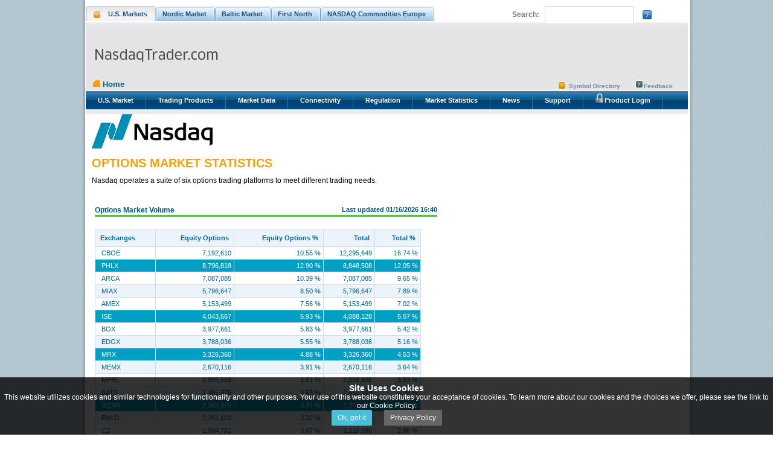

--- FILE ---
content_type: text/html; charset=utf-8
request_url: https://classic.nasdaqtrader.com/Trader.aspx?id=OptionsVolumeSummary
body_size: 11771
content:


<!DOCTYPE html PUBLIC "-//W3C//DTD XHTML 1.0 Transitional//EN" "http://www.w3.org/TR/xhtml1/DTD/xhtml1-transitional.dtd">
<html xmlns="http://www.w3.org/1999/xhtml" >

<head id="Head1">
<title>Options Market Statistics</title>


<meta http-equiv="X-UA-Compatible" content="IE=edge" />
<script type="text/javascript" src="/Snippets/js/cookie_policy.js"></script>

<!-- Google Tag Manager -->
<script>(function(w,d,s,l,i){w[l]=w[l]||[];w[l].push({'gtm.start':
new Date().getTime(),event:'gtm.js'});var f=d.getElementsByTagName(s)[0],
j=d.createElement(s),dl=l!='dataLayer'?'&l='+l:'';j.async=true;j.src=
'https://www.googletagmanager.com/gtm.js?id='+i+dl;f.parentNode.insertBefore(j,f);
})(window,document,'script','dataLayer','GTM-WW7DML9C');</script>
<!-- End Google Tag Manager -->



<script language="JavaScript" type="text/javascript">
<!--
// -----------------------------------------------------------------------------
// Globals
// Major version of Flash required
var requiredMajorVersion = 9;
// Minor version of Flash required
var requiredMinorVersion = 0;
// Minor version of Flash required
var requiredRevision = 0;
// Path to Bin Directory - must have a slash at the end
var FlashPath = "/components/TraderHomeTabs/bin/";
// -----------------------------------------------------------------------------
// -->
</script>
<script src="/js/AC_OETags.js" language="javascript"></script>
<script src="/js/history.js" language="javascript"></script>
<script src="/js/FlexSwitch.js" language="javascript"></script>

    <script type="text/javascript" src="rpcclient.axd"></script>
    <script type="text/javascript" src="/js/autoheight.js"></script>
    <script type="text/javascript" src="/js/utilities.js"></script>
    <script type="text/javascript" src="/js/PageLoadContent.js"></script>
    <script type="text/javascript" src="/js/GenWidgets.js"></script>

    <script type="text/javascript" src="/snippets/js/jquery-3.6.0.min.js"></script>
    <script type="text/javascript" src="/snippets/js/jquery-ui-1.12.1.min.js"></script>
    
    <script type="text/javascript">
        var templateName = "Trader";
    </script>

<!--[if IE 6]>
 <script type="text/javascript">

sfHover=function() {
    var sfEls = document.getElementById("navigation").getElementsByTagName("LI");
    for(var i=0;i<sfEls.length;i++){
        sfEls[i].onmouseover=function(){
            this.className+=" sfhover";
        }
        sfEls[i].onmouseout=function(){
            this.className=this.className.replace(new RegExp(" sfhover\\b"),"");
        }
        sfEls[i].onmouseenter=function(){
            var ul=this.getElementsByTagName('ul')[0];
                if(ul){
                    var iframe=document.createElement('iframe');
                    iframe.style.width=ul.offsetWidth+"px";
                    iframe.style.height=ul.offsetHeight+"px";
                    ul.insertBefore(iframe,ul.firstChild);
                }
        }
    }
}

if(window.attachEvent){
    window.attachEvent("onload",sfHover);
}
</script><![endif]-->

    <link rel="stylesheet" type="text/css" href="/template_styles/Masthead.css"/>
    <link rel="stylesheet" type="text/css" href="/template_styles/MainContent.css"/>
    <link rel="stylesheet" type="text/css" href="/template_styles/print.css" media="print"/>
    <link rel="stylesheet" type="text/css" href="/template_styles/megamenustyles.css"/>
</head>
<body>
    <!-- Omniture Begins Here -->
    <!-- Google Tag Manager (noscript) -->
<noscript><iframe src="https://www.googletagmanager.com/ns.html?id=GTM-WW7DML9C"
height="0" width="0" style="display:none;visibility:hidden"></iframe></noscript>
<!-- End Google Tag Manager (noscript) -->

    <!-- Omniture End Here -->

    <div id="container" style="background-color: #fff;">		
        <form name="form2" method="post" action="./Trader.aspx?id=OptionsVolumeSummary" id="form2">
<div>
<input type="hidden" name="__VIEWSTATE" id="__VIEWSTATE" value="/[base64]/ruwOvDonlfupzDWY54o=" />
</div>

<div>

	<input type="hidden" name="__VIEWSTATEGENERATOR" id="__VIEWSTATEGENERATOR" value="194FB046" />
</div>
            
            <div id="branding_pub_e" >
		        <a id="linksHome" class="logo" href="/">
  <img class="logo_web" src="/images/trader-logo-stacked.png" alt="Return to the NASDAQTrader.com homepage"/>
  <img class="logo_print" src="/images/trader_logo_print.png" alt="Return to the NASDAQTrader.com homepage"/>
</a>

<div id="dvHome" class="tagline">
  <a href="http://www.nasdaqtrader.com" style="text-decoration: none"><img src="/images/home_img.png">&nbsp;<b>Home</b></a>
</div>	<div id="toptabs">
		<ul>
			<li id="current"><a href="/"><span>U.S. Markets</span></a></li>
			<!--<li><a href="http://www.nasdaqtrader.com/Micro.aspx?id=OptionsMarket"><span>U.S. Options/Futures</span></a></li>-->
			<li><a href="http://www.nasdaqomxnordic.com"><span>Nordic Market</span></a></li>

			<li><a href="http://www.nasdaqbaltic.com"><span>Baltic Market</span></a></li>
			<li><a href="http://www.nasdaqomxnordic.com"><span>First North</span></a></li>
<li><a href="http://www.nasdaqomx.com/commodities"><span>NASDAQ Commodities Europe</span></a></li>
<!--<li><a href="http://www.nasdaqomx.com/transactions/markets/nlx"><span>NLX</span></a></li>-->			
		</ul>	
	</div> <!-- navigation -->
	
	<!--snippets/toplinks.inc start here-->
<div id="toplinks_e" style="">
      
    <p class="tl_1"><img src="/images/go-link_orange.png" alt="Symbol Directory" /><a href="/Trader.aspx?id=symbollookup">Symbol Directory</a></p>
	
	<p class="tl_2"><img src="/images/go-link.png" alt="Feedback" /><a href="mailto:subscriber@nasdaq.com?subject=NASDAQtrader.com Web Site Feedback">Feedback</a></p>
            
</div>
<!--snippets/toplinks.inc end here--><style type="text/css">

.search-cntr { width: 24em; position: relative; vertical-align: top; }

.search-cntr > div { display: inline-block; }

.search-lbl { font-weight: bold; margin-bottom: 1em; }

.gsc-control-searchbox-only { width: 18em; }

.gsc-control-searchbox-only .gsc-search-button svg { display: none; }

.gsc-control-searchbox-only button.gsc-search-button {
	background-image: url(/images/go-search.png);
	background-repeat: no-repeat;
	background-color: transparent;
	border: 0;
	width: 15px;
	height: 15px;
}

.gsc-control-searchbox-only button.gsc-search-button:hover {
	background-image: url(/images/go-search.png);
	transform: scale(1.1);
	background-color: transparent;
	border: 0;
}

</style>

<div class="search"><div class="search-cntr"><div style="vertical-align: top; padding-top: 0.5em;"><span class="search-lbl">Search:</span></div>&nbsp;&nbsp;&nbsp;<div class="gcse-searchbox-only" data-resultsUrl="/Trader.aspx?id=SiteSearchResults"></div></div></div>

<script type="text/javascript">

$(document).ready(function() {
    var cx = '011392876316833852145:qrvz9aow98k';
    var gcse = document.createElement('script');
    gcse.type = 'text/javascript';
    gcse.async = true;
    gcse.src = 'https://cse.google.com/cse.js?cx=' + cx;
    var s = document.getElementsByTagName('script')[0];
    s.parentNode.insertBefore(gcse, s);
},0)
</script>

<div id="mastheadBanner" class="ad728x90">    
	                <iframe name="mastheadBanneriFrame" id="mastheadBanneriFrame" width="728" height="90" src="/content/images/ads/adrotator.html" frameborder="0" scrolling="no"></iframe>
	            </div>                
	         </div>
        </form>

        <!-- START OF NAV AND MENUS -->
        
<!--Start navigation Here-->

      <ul id="menu">
        <li><a href="/Trader.aspx?id=USEquities" class="drop">U.S. Market</a><!-- Begin 5 columns Item -->

          <div class="dropdown_5columns" style="margin-left: 2px; border-left: none; width: 630px">
          <!-- Begin 5 columns container -->

               <div class="col_1" style="width:190px;">
<p> <img src="/images/tower_temp.jpg" width="170" height="147" /></p></div>
<div class="col_1" style="width:140px;">

              <h2><a href="/Trader.aspx?id=USEquities">Equities</a></h2>
              <ul>
                 <li><a href="/Trader.aspx?id=TradingUSEquities">Nasdaq</a></li>
							          <li><a href="Trader.aspx?id=nasdaq_bx">BX</a></li>
			          <li><a href="https://www.nasdaq.com/solutions/nasdaq-psx-stock-market">PSX</a></li>
                                  <li><a href="/trader.aspx?id=ETF">Exchange Traded Funds</a></li>
                                  <li><a href="/trader.aspx?id=ETMF">NextShares</a></li>
              </ul>
                <!--  <h2><a href="https://www.nasdaq.com/solutions/nasdaq-international-designation">Nasdaq International Designation</a></h2>-->
              </div>

              

              <div class="col_1" style="width:100px;">
               <h2><a href="https://www.nasdaq.com/solutions/u.s.-equity-derivatives" target="open new window">Options</a></h2>
 <ul>
<li><a href="https://www.nasdaq.com/solutions/nasdaq-bx" target="open new window">BX Options</a></li>
<li><a href="https://www.nasdaq.com/solutions/nasdaq-nom" target="open new window">NOM</a></li>
<li><a href="https://www.nasdaq.com/solutions/nasdaq-phlx" target="open new window">PHLX</a></li>
<li><a href="https://www.nasdaq.com/solutions/nasdaq-ise" target="open new window">ISE</a></li>
<li><a href="https://www.nasdaq.com/solutions/nasdaq-gemx" target="open new window">GEMX</a></li>
<li><a href="https://www.nasdaq.com/solutions/nasdaq-mrx" target="open new window">MRX</a></li>

</ul> </div>


			          <div class="col_1" style="width:120px;background-image: url(/images/row_bg.jpg); background-repeat: repeat-y; height: 160px; background-position: left top; padding-left: 8px">
     <h2><a href="/Trader.aspx?id=membership">Membership</a></h2>
   
            </div>
          </div>
          <!-- End 4 columns container -->

        </li>
        <!-- End Home Item -->

        <li><a href="https://www.nasdaq.com/solutions/global-trading-services-solutions" target="open new window" class="drop">Trading Products</a><!-- Begin 3 columns Item -->

          <div class="dropdown_3columns" style="width: 750px"><!-- Begin 3 columns container -->

             <div class="col_1" style="width:275px;">
             <h2>Order/Ex Management</h2>
			           <ul>

			                       <li><a href="/Trader.aspx?id=IPOIndicator">IPO Indicator</a></li>
			 		       <li><a href="/Trader.aspx?id=TradeInfo">TradeInfo</a></li>
			                       <li><a href="/micro.aspx?id=optionstradeinfo">TradeInfo for Options</a></li>


			                     </ul>
			 			          <h2>Nasdaq Crosses</h2>

			 			          <ul>
			 			          <li><a href="/Trader.aspx?id=OpenClose">Opening/Closing</a></li>

			 			          <li><a href="/Trader.aspx?id=OpenClose#noii">Net Order Imbalance Information</a></li>
			 </ul>

			 <h2>Exchange Traded Funds</h2>
                             <ul>
                             <li><a href="https://www.nasdaq.com/solutions/nasdaq-etf-listings">ETF Home</a></li>
                              
			     <li><a href="/trader.aspx?id=etf_definitions">Nasdaq Listed ETPs and their DLPs</a></li>
			     <li><a href="http://www.sec.gov/rules/sro/nasdaq/2013/34-69195.pdf">MQP SEC Approval Order</a></li>
			     <li><a href="http://www.nasdaqtrader.com/content/ETFs/etf_brochure.pdf">Nasdaq Indexes and ETFs</a></li>
			<li><a href="/trader.aspx?id=etfdata">Nasdaq-Listed Exchange Traded Funds Data</a></li>
<li><a href="/TraderP.aspx?id=circulars_2025">Information Circulars</a></li>
<li><a href="https://www.nasdaqtrader.com/content/etfs/ETPTier1List.xlsx">ETP Tier 1 List</a></li>
<li><a href="https://www.nasdaq.com/solutions/nasdaq-etf-listings">Listing ETPs on Nasdaq</a></li>

			     </ul>
			   </div>
			 <div class="col_1" style="width:250px;">

			 <h2>Options</h2>
			 <ul>
        <li><a href="https://www.nasdaq.com/nasdaq-100-options-xnd-ndx">Nasdaq-100 Index Options</a></li>
	<li><a href="https://www.nasdaq.com/solutions/flexr-options-on-phlx">Nasdaq FLEX Options on PHLX</a></li>
	<li><a href="https://www.nasdaq.com/solutions/foreign-currency-options">U.S. Dollar-Settled Foreign Currency Options</a></li>
	<li><a href="https://www.nasdaq.com/solutions/phlx-sector-based-index-options">PHLX Sector-Based Index Options</a></li>
        <li><a href="https://www.nasdaq.com/solutions/weekly-and-quarterly-options">Nasdaq Weekly and Quarterly Options</a></li>
                         </ul>


			 			             <h2>Trade Reporting</h2>
			 			         <ul> 
<li><a href="https://www.nasdaq.com/solutions/post-trade-reporting">FINRA/Nasdaq TRF</a></li>
<li><a href="https://www.nasdaq.com/solutions/workx">WorkX</a></li>

			                                  <!--<li><a href="/Micro.aspx?id=options_maintenance">Options Maintenance Tool</a></li>-->
			      </ul>

			      <!--  <h2>
			     <a href="/trader.aspx?id=reportcenter">Report Center</a>			      </h2>
<h2><a href="https://www.nasdaq.com/solutions/nasdaq-trading-insights">Nasdaq Trading Insights</a></h2>-->

<!--</div>
			 		<div class="col_1" style="width:250px;">-->
			 			              <h2>Risk Management</h2>

			 			         <ul>
                                                          <li><a href="https://www.nasdaq.com/solutions/nasdaq-risk-platform">Nasdaq Risk Platform</a></li>
<li><a href="https://www.nasdaq.com/docs/Post-Trade-Risk-Factsheet.pdf">Post-Trade Risk Management</a></li>
			 			         
			 </ul>
			 			           <h2>Compliance</h2>
			 					  			     <ul>
<li><a href="/Trader.aspx?id=CompDash">Compliance Dashboard</a></li>
   												  <li><a href="/TraderP.aspx?id=Backgroundcs">Background Check Service</a></li>

			 					  			     <!--     <li><a href="/TraderP.aspx?id=reportcenter">Equity Trade Journal</a></li>-->
		 			          </ul>
			   </div>
	<div class="col_1" style="width:175px;background-image: url(/images/row_bg.jpg); background-repeat: repeat-y; background-position: left top; padding-left: 8px">
			 		<!-- removed " height: 300px; " from above div tag -->              
 <h2>Trading Support</h2>

			 					   			          
<ul><li><a href="/Trader.aspx?id=ContactList#admin">Contact</a></li>
           											       
<li><a href="/Trader.aspx?id=PriceListTrading2">Price List</a></li>
			 					   			               
<li><a href="/Trader.aspx?id=AgreementsTrading">Agreements and Forms</a></li>
<li><a href="/Trader.aspx?id=TradingSpecs">Specifications</a></li>
			 					   			               
<li><a href="/Trader.aspx?id=SYSTEMSETTINGS">Nasdaq System Settings</a></li>

<li><a href="/Trader.aspx?id=BXSYSTEMSETTINGS">BX System Settings</a></li>
<li><a href="/Trader.aspx?id=PSXSYSTEMSETTINGS">PSX System Settings</a></li>

			 									  </ul>

<h2><a href="/Trader.aspx?id=Support_FactSheets">Fact Sheets and Guides</a></h2>





                                                         
           </div>
			            </div>
			            <!-- End 3 columns container -->

			          </li>
        <!-- End 3 columns Item -->

       <li><a href="/Trader.aspx?id=Global_Market_Data" class="drop">Market Data</a><!-- Begin 4 columns Item -->

	            <div class="dropdown_4columns" style="margin-left: -133px; width: 888px"><!-- Begin 4 columns container -->


               <div class="col_1" style="width:180px;">

              <h2>Featured Products</h2>
              <ul>
<li><a href="/TraderNews.aspx?id=dn2018-5">Nasdaq Basic Canada</a></li>
               <li><a href="/Trader.aspx?id=Totalview2">Nasdaq TotalView</a></li>
               <li><a href="/Trader.aspx?id=FixedIncome_Data">Nasdaq Fixed Income Market Data</a></li>
              <li><a href="https://indexes.nasdaqomx.com/IndexWatch.aspx">Global Index Watch</a></li>
			  <li><a href="https://www.nasdaq.com/solutions/US-Equity-Tick-History">US Equity Tick History</a></li>
        

<h2>Curated Data</h2><ul>
			  <li><a href="/Micro.aspx?id=nbbo">Nasdaq Smart Options</a></li>
			          </ul>
            </div>
            <div class="col_1" style="width:230px;">
              <h2><a href="/Trader.aspx?id=DPSpecs">Market Data Product Matrix</a></h2>
              <h2>Equities</h2>
              <ul>
                <li><a href="/Trader.aspx?id=DPSpecs">The Nasdaq Stock Market</a></li>
				<li><a href="/Trader.aspx?id=DPSpecs#equity_b">Nasdaq BX</a></li>
                 <li><a href="/Trader.aspx?id=DPSpecs#equity_x">Nasdaq PSX</a></li>

 
              </ul>

              <h2>Options and Futures</h2>
			 <ul> <li><a href="/Trader.aspx?id=DPSpecs#options_x">Nasdaq PHLX</a></li>
			              <li><a href="/Trader.aspx?id=DPSpecs#options_q">The Nasdaq Options Market</a></li>
			              <li><a href="/Trader.aspx?id=DPSpecs#options_b">Nasdaq BX Options</a></li>
<li><a href="/Trader.aspx?id=DPSpecs#options_ISE">Nasdaq ISE</a></li>
				<li><a href="/Trader.aspx?id=DPSpecs#options_GEMX">Nasdaq GEMX</a></li>
                 <li><a href="/Trader.aspx?id=DPSpecs#options_MRX">Nasdaq MRX</a></li>
			              

			    </ul>
			           <h2>Global Indexes and ETFs</h2>
			      <ul><li><a href="/Trader.aspx?id=globalindexDS">Global Index Data Service (GIDS)</a></li>
			      <li><a href="https://indexes.nasdaqomx.com/IndexWatch.aspx" Target="open new window">Global Index Watch (GIW)</a></li>
<li><a href="/content/technicalsupport/dataproducts/indexdatapolicy.pdf" Target="open new window">Index Data Policy</a></li>

                </ul>
            </div>
            <div class="col_1" style="width:200px;">
              <h2><a href="/Trader.aspx?id=DPSpecs_Webreports">Equity Analytical Data</a></h2>
			  <h2><a href="/Trader.aspx?id=MFQS">Nasdaq Fund Network</a></h2>
			       				         
            </div>
            <div class="col_1" style="width:220px;background-image: url(/images/row_bg.jpg); background-repeat: repeat-y; height: 410px; background-position: left top; padding-left: 8px">
             <h2><a href="/Trader.aspx?id=GDP_Ops">Data Policies and Administration</a></h2>


        <h2>Technical Documentation</h2>
        <ul>
        <li><a href="/Trader.aspx?id=dpspecs&cid=md1">Specifications</a></li>
        <li><a href="/Trader.aspx?id=FeedIPS">UDP Address List-US Data Feeds</a></li>
        
        <li><a href="/content/technicalsupport/specifications/dataproducts/bandwidthreport.xls">Bandwidth Report</a></li>
        </ul>



             	        <ul>
        <h2><a href="/Trader.aspx?id=DPPriceListAll">Price List - U.S.</a></h2>
	<h2><a href="https://www.nasdaq.com/solutions/european-pricing-policies">Price List - European</a></h2>
        <h2><a href="/Trader.aspx?id=MarketDataVendorsList">Market Data Vendor List</a></h2>
		
          </div>
		            </div>
		            <!-- End 4 columns container -->

		          </li>
        <!-- End 4 columns Item -->


        <li><a href="/Trader.aspx?id=connectivityoptions" class="drop">Connectivity</a><!-- Begin 4 columns Item -->

          <div class="dropdown_4columns" style="margin-left: -240px; width: 700px"><!-- Begin 4 columns container -->

             <div class="col_1" style="width:150px;">

	                 <h2>Trading Access</h2>
	                 <ul>
						   <li><a href="/Trader.aspx?id=colo">Co-Location</a></li>
	  		               <li><a href="/Trader.aspx?id=POPs">Points of Presence</a></li>
	  		               <li><a href="/content/ProductsServices/Trading/extranets.pdf">Extranets</a></li>
                                       <li><a href="/Trader.aspx?id=DirectConnect">Direct Connect</a></li>
	  		               <li><a href="/content/ProductsServices/Trading/direct_connect_providers.pdf">Direct Connect Providers</a></li>
	  		        	  		        <li><a href="/Trader.aspx?id=ChicagoDR">Disaster Recovery</a></li>

          <h2>Hosting Services</h2>
             <ul>
                 <li><a href="/Trader.aspx?id=colo">Space & Power</a></li>
                 <li><a href="/content/Productsservices/trading/CoLo/10G_colo_factsheet.pdf">Low Latency Connectivity</a></li>
		 <li><a href="/content/Productsservices/trading/CoLo/ExpressConnect_factsheet.pdf">Connecting to other</br> Liquidity Providers</a></li>
	  </ul></div>
	  <div class="col_1" style="width:150px;">

	  		       <h2>Equity Protocols</h2>
	  		       <ul>
                                <li><a href="/Trader.aspx?id=OUCH">Dedicated OUCH</a></li>
	  		        <li><a href="/Trader.aspx?id=OUCH">OUCH</a></li>
	  		        <li><a href="/Trader.aspx?id=RASH">RASHPort</a></li>
	  		        <li><a href="/Trader.aspx?id=FIX">FIX</a></li>
	  		                <li><a href="/Trader.aspx?id=CTCI">CTCI</a></li>
	  		                <li><a href="/Trader.aspx?id=QIX">QIX</a></li>
	  		                </ul>

              <h2>Testing</h2>
		<ul>
              <li><a href="/Trader.aspx?id=TestingFacility">Testing Facility</a></li></ul>
                 </div>

	  		                <div class="col_1" style="width:150px;">

	  		       <h2>Options Protocols</h2>
	  		               <ul>
	  		         <li><a href="/Micro.aspx?id=otto">OTTO</a></li>
	  		       		        <li><a href="/Micro.aspx?id=OptionsFIX">FIX</a></li>
	  		        <li><a href="http://www.nasdaqtrader.com/content/technicalsupport/specifications/TradingProducts/sqfnom2.0.pdf">SQF</a></li>
	  </ul>
	  		     <h2>Market Data Protocols</h2></br>
	  			           <ul>
	  		            <li><a href="/Trader.aspx?id=DPSpecs">Specifications</a></li>
	  						  <li><a href="/Trader.aspx?id=FeedIPS">UDP/IP Addresses </a></li>
	  						
	  </ul></div>
	               <div class="col_1" style="width:200px; background-image: url(/images/row_bg.jpg); background-repeat: repeat-y; height: 200px; background-position: left top; padding-left: 8px">

	  <h2><a href="/Trader.aspx?id=connectivityoptions">Connectivity Matrix</a></h2>
	  <h2><a href="/Trader.aspx?id=MarketDataVendorsList&cid=mdd16">Market Data Vendors</a></h2>


            </div>
	    </div>
		            <!-- End 4 columns container -->

		          </li>
        <!-- End 4 columns Item -->


        <li><a href="/Trader.aspx?id=currentregulatory" class="drop">Regulation</a><!-- Begin 4 columns Item -->

          <div class="dropdown_4columns" style="margin-left: -350px; width: 890px"><!-- Begin 4 columns container -->

             <div class="col_1" style="width:220px;">

            

		           <h2><a href="/Trader.aspx?id=currentregulatory">Regulatory Initiatives</a></h2>

		   		       <h2><a href="/trader.aspx?id=TradeHalts">Trading Halts</a></h2>

		   		       <h2><a href="/trader.aspx?id=CircuitBreaker">Circuit Breakers</a></h2>

		   		       <h2><a href="/Trader.aspx?id=RegNMS">Regulation NMS</a></h2>



                                       <h2><a href="/TraderP.aspx?id=Backgroundcs">Background Check Service</a></h2>


  </div>
		  <div class="col_1" style="width:155px;">


		   	       <h2>Regulation SHO</h2>
		   	       <ul> <li><a href="/Trader.aspx?id=RegSho">Regulation SHO</a></li>
		   		   		        <li><a href="/trader.aspx?id=RegSHOThreshold">Threshold List</a></li>
		   		        <li><a href="/trader.aspx?id=ShortSaleCircuitBreaker">Short Sale Circuit Breakers</a></li>

		   		       <h2>Regulatory Data</h2>
		   		        <li><a href="/Trader.aspx?id=SECRule605Report">SEC Rule 605 Report</a></li>
		   		        <li><a href="/trader.aspx?id=ShortInterest">Short Interest</a></li>
		   		        <li><a href="/Trader.aspx?id=DailyMPPositionReport">Daily MP Position Report</a></li>
		   		        <li><a href="/Trader.aspx?id=circulars_2025">Information Circulars</a></li>
                                        <li><a href="https://www.nasdaq.com/solutions/u.s.-equity-derivatives" target="open new window">Options LU/LD Reports</a></li>

		   </ul>  </div>

		     <div class="col_1" style="width:165px;">
		   		       <h2>Transactions Policies</h2>
		   		      <ul>  <li><a href="http://www.nasdaqtrader.com/Trader.aspx?id=ClearlyErroneous">Clearly Erroneous</a></li>
		   		        <li><a href="http://www.nasdaqtrader.com/Micro.aspx?id=ObviousErrorPolicy">Obvious Error</a></li>
		   		        <li><a href="https://www.nasdaqtrader.com/EASP/TraderEASP.aspx?id=OEForm">Obvious Error Form</a></li></ul>



		   		        <h2><a href="https://www.nasdaq.com/market-regulation/americas/disciplinary">Disciplinary Actions</a></h2>
		   		    </div>
		   		  <div class="col_1" style="width:115px;">
		   <h2><a href="https://listingcenter.nasdaq.com/rulebook/nasdaq/rules" Target="open new window">Rule Manuals</a></h2>
		   		        <ul> <li><a href="https://listingcenter.nasdaq.com/rulebook/nasdaq/rules" Target="open new window">Nasdaq/NOM</a></li>
		   		        <li><a href="https://listingcenter.nasdaq.com/rulebook/bx/rules" Target="open new window">BX</a></li>
		   		        <li><a href="https://listingcenter.nasdaq.com/rulebook/phlx/rules" Target="open new window">PHLX/PSX</a></li>
		   		        <!--<li><a href="http://nasdaqomxphlx.cchwallstreet.com/" Target="open new window">Nasdaq Futures</a></li>-->
		   		        <li><a href="https://listingcenter.nasdaq.com/rulebook/sccp/rules"Target="open new window">SCCP</a></li>
		   		        <li><a href="https://listingcenter.nasdaq.com/rulebook/bsecc/rules" Target="open new window">BSECC</a></li>


		   </ul>  </div>
		   		        <div class="col_1" style="width:155px;  background-image: url(/images/row_bg.jpg); background-repeat: repeat-y; height: 220px; background-position: left top; padding-left: 8px">

<h2>Market Regulation</h2>
 <ul> <li> <a href="https://listingcenter.nasdaq.com/MaterialHome.aspx?mcd=MR" Target=" pen new window">FAQs</a></li></ul>
		   		       <h2><a href="/Trader.aspx?id=MarketWatch">MarketWatch</a></h2>
                                       <!--<h2><a href="/trader.aspx?id=FinQloud">FinQloud</a></h2>-->
		   		       <h2><a href="/Trader.aspx?id=RegulatoryContacts">Regulatory Contacts</a></h2>

		   		       <h2>Industry Regulators</h2>
		   		       <ul> <li><a href="http://www.finra.org/index.htm" Target=" pen new window">FINRA</a></li>
		   		        <li><a href="http://www.sec.gov/" Target="open new window">SEC</a></li>
		   		        <li><a href="http://www.cftc.gov/index.htm" Target="open new window">CFTC</a></li>
</ul>


          </div>
		 		            </div>
		 		            <!-- End 4 columns container -->

		 		          </li>
        <!-- End 4 columns Item -->


        <li><a href="/trader.aspx?id=marketshare" class="drop">Market Statistics</a><!-- Begin 3 columns Item -->

          <div class="dropdown_3columns align_right" style="width: 575px"><!-- Begin 3 columns container -->

             <div class="col_1" style="width:180px;">
           			                <h2>Equities Statistics</h2>
						         <ul> <li><a href="/trader.aspx?id=marketshare">Monthly Market Share</a></li>
						          <li><a href="/trader.aspx?id=FullVolumeSummary">Intraday Market Volume</a></li>
						          <li><a href="/trader.aspx?ID=marketsharedaily">Market Share Stats by Symbol</a></li>
 <li><a href="/Trader.aspx?id=MELOSymbolData">M-ELO Transparency Statistics</a></li>


			</ul> </div>
		<div class="col_1" style="width:180px;">

						             <h2>Options Statistics</h2>
						          <ul><li><a href="/Trader.aspx?id=MarketSharenom">Monthly Market Share</a></li>
						          <li><a href="/Micro.aspx?id=optionsmarket">Intraday Market Volume</a></li>
						          <li><a href="/trader.aspx?id=PHLXStatistics">PHLX Volume & Settlement</a></li>
			</ul>
			<h2><a href="http://www.nasdaqomx.com/trading/indexes/" Target="open new window">Nasdaq Indexes</a></h2>


			 </div>
					      <div class="col_1" style="width:175px; background-image: url(/images/row_bg.jpg); background-repeat: repeat-y; height: 180px; background-position: left top; padding-left: 8px">

						         <h2>Reports</h2>
						         <ul>
                                                         
                                                          <li><a href="/Trader.aspx?id=DailyMPPositionReport">Daily MP Position Report</a></li>
						           <li><a href="/Trader.aspx?id=DailyMarketSummary">Daily Market Summary</a></li>
						          <li><a href="/Trader.aspx?id=DailyMarketFiles">Daily Market Files</a></li>
						         <!-- <li><a href="/Trader.aspx?id=MonthlyMarketSummary">Monthly Market Summary</a></li>
						          <li><a href="/Trader.aspx?id=MonthlyIssueVolume">Monthly Issue Volume</a></li>-->
						          <li><a href="/Trader.aspx?id=dsv" Target="open new window">Monthly MP Volume</a></li>

       </ul>



   </div>
  		            </div>
  		            <!-- End 4 columns container -->

  		          </li>
        <!-- End 4 columns Item -->
        <li><a href="/Trader.aspx?id=currentheadlines" class="drop">News</a><!-- Begin 4 columns Item -->

          <div class="dropdown_4columns align_right" style="width: 700px"><!-- Begin 4 columns container -->

             <div class="col_1" style="width:150px;">

		   		        <h2>Equity News</h2>
		   		        <ul><li><a href="/Trader.aspx?id=archiveheadlines&cat_id=2">Trader Alerts</a></li>
		   		        <li><a href="/Trader.aspx?id=archiveheadlines&cat_id=7">Technical Alerts</a></li>
		   		        <li><a href="/Trader.aspx?id=archiveheadlines&cat_id=6">Regulatory Alerts</a></li>
<li><a href="/Trader.aspx?id=archiveheadlines&cat_id=112">ETP New Listings Trader Alerts</a></li>
<li><a href="/Trader.aspx?id=archiveheadlines&cat_id=105">Corporate Action Alerts</a></li>
</ul>


<h2>Global Connectivity Services News</h2><br>
						<ul>	   		        <li><a href="/Trader.aspx?id=archiveheadlines&cat_id=114">General Alerts</a></li>
							   		        <li><a href="/Trader.aspx?id=archiveheadlines&cat_id=115">Technical Alerts</a></li>
		   		        <li><a href="/Trader.aspx?id=archiveheadlines&cat_id=116">Regulatory Alerts</a></li></ul>



  <h2>Other News</h2>
<ul>
<li><a href="/Trader.aspx?id=UPCNotices2017">UPC Notices</a></li>

		   		     </ul>

</div>
		   		    <div class="col_1" style="width:210px;">

		   		    <h2>Options News</h2>
							   		        <ul><li><a href="/Trader.aspx?id=archiveheadlines&cat_id=11">Trader Alerts</a></li>
							   		        <li><a href="/Trader.aspx?id=archiveheadlines&cat_id=12">Technical Alerts</a></li>
							   		        <li><a href="/Trader.aspx?id=archiveheadlines&cat_id=13">Regulatory Alerts</a></li>

					</ul><br>
<h2>Historical Options News<br>ISE/GEMX/MRX</h2>
<br>
<ul>
<li><a href="/Trader.aspx?id=ISE_MICS">MICS</a></li>
<li><a href="/Trader.aspx?id=ISE_RICS">RICs</a></li>
<li><a href="/Trader.aspx?id=ISE_RegSCI_Notices">Reg SCI</a></li>
		   		    
		   		        </ul>

</div>
		   		    <div class="col_1" style="width:150px;">
<h2>Market Data News</h2>
		   		       <ul> <li><a href="/Trader.aspx?id=archiveheadlines&cat_id=5">Data News</a></li>
		   		        <li><a href="/Trader.aspx?id=archiveheadlines&cat_id=48">Data Technical</a></li>
		   		        <li><a href="/Trader.aspx?id=archiveheadlines&cat_id=49">Financial Products</a></li>
		   		        <li><a href="/Trader.aspx?id=archiveheadlines&cat_id=19">Nasdaq Fund Network</a></li>
                                        <li><a href="http://www.nasdaqomxnordic.com/it-notices" Target="open new window">European News</a></li>
                                           </ul>


<h2>Nasdaq Fixed Income</h2>
<ul><li><a href="https://www.tradeweb.com/our-markets/data--reporting/market-data2/" Target="open new window">Nasdaq Fixed Income News</a></li></ul>

		   		       <h2>UTP News</h2>
					<ul>
					<li><a href="/Trader.aspx?id=archiveheadlines&cat_id=9">UTP Vendor News</a></li>
					</ul>



		 </div>
		   		    <div class="col_1" style="width:140px;background-image: url(/images/row_bg.jpg); background-repeat: repeat-y; height: 200px; background-position: left top; padding-left: 8px">
		    <h2><a href="/Trader.aspx?id=MarketSystemStatus&cid=topnav">System Status</a></h2>
		   		           <h2><a href="https://www.nasdaqtrader.com/EASP/TraderEASP.aspx?id=NewsSignup">Subscribe to Alerts</a></h2>
		   		       <h2><a href="/Trader.aspx?id=NewsRSS"><img src="/images/feed-16x16.png"> RSS Feeds</a></h2>
		   		       <ul> <li><a href="/Trader.aspx?id=NewsRSS">News</a></li>
		   		        <li><a href="/Trader.aspx?id=TradeHaltRSS">Trade Halts</a></li>



          </ul>
     </div>
			            </div>
			            <!-- End 4 columns container -->

			          </li>
        <!-- End 4 columns Item -->
        <li><a href="/Trader.aspx?id=ContactList#admin" class="drop">Support</a><!-- Begin 3 columns Item -->

          <div class="dropdown_3columns align_right" style="width: 630px"><!-- Begin 3 columns container -->

             <div class="col_1" style="width:190px;">

		    <h2>Price List</h2>

		   		            <ul><li><a href="/Trader.aspx?id=PriceListTrading2">Trading Services</a></li>
		   		        <li><a href="/Trader.aspx?id=DPPriceListAll">Market Data</a></li>

		   		       <h2>Agreements and Forms</h2>
		   		        <li><a href="/Trader.aspx?id=AgreementsTrading">Trading Services</a></li>
		   		        <li><a href="/Trader.aspx?id=AgreementsData">Market Data</a></li>
                                        <li><a target="new" href="https://www.nasdaqtrader.com/Content/AdministrationSupport/AgreementsTrading/NTSPolicies.pdf">NTS Policies</a></li></ul>

		   		         <h2>Testing</h2>
		   						       	     <ul>   <li><a href="/Trader.aspx?id=TestingFacility">Nasdaq Testing Facility</a></li>
		   	        <li><a href="/Trader.aspx?id=test_policy">Saturday Testing Policy</a></li>

		   	        </ul> </div>

		   			          <div class="col_1" style="width:200px;">
		   		                     <h2>Technical Specifications</h2>
		   		                    <ul> <li><a href="/Trader.aspx?id=TradingSpecs">Trading Services</a></li>
		   		                     <li><a href="/Trader.aspx?id=DPSpecs">Market Data</a></li></ul>

		   		       <h2>Technical Documentation</h2>
		   		       <ul> <li><a href="/Trader.aspx?id=dpspecs&cid=md1">Specifications</a></li>
		   		        <li><a href="/Trader.aspx?id=FeedIPS&cid=tn13">UDP Address List-US Data Feeds</a></li>
		   		       
		   		        <li><a href="/content/technicalsupport/specifications/dataproducts/bandwidthreport.xls ">Bandwidth Report</a></li>



		   </ul>
<h2><a href="/Trader.aspx?id=Support_FactSheets">Fact Sheets and Guides</a></h2>
<h2><a href="/Trader.aspx?id=Help_TradingApplications">Digital Certificate Help</a></h2>
</div>
		   <div class="col_1" style="width:200px; background-image: url(/images/row_bg.jpg); background-repeat: repeat-y; height: 240px; background-position: left top; padding-left: 8px">
		                             <h2><a href="/Trader.aspx?id=ContactList#admin">Contact Information</a></h2>
		                         <h2><a href="/content/TechnicalSupport/nasdaq_sys_hours.pdf">System Hours</a></h2>
		   		                <h2><a href="/Trader.aspx?id=Calendar">Trading Calendar</a></h2>
		   		                <h2><a href="https://www.nasdaqtrader.com/EASP/TraderEASP.aspx?id=NewsSignup">Subscribe to Alerts</a></h2>
 <h2>System Settings</h2>
		   		       <ul> <li><a href="/Trader.aspx?id=SYSTEMSETTINGS">Nasdaq</a></li>
		   		        <li><a href="/Trader.aspx?id=BXSYSTEMSETTINGS">BX</a></li>
 <li><a href="/Trader.aspx?id=PSXSYSTEMSETTINGS">PSX</a></li>


          </ul>



   </div>
  		            </div>
  		            <!-- End 3 columns container -->

  		          </li>
        <!-- End 3 columns Item -->

        <li><a href="http://www.nasdaqtrader.com/" class="drop"><img src="/images/key.png"> Product Login</a><!-- Begin 3 columns Item -->

          <div class="dropdown_3columns" style="margin-left: -320px; width: 480px"><!-- Begin 3 columns container -->

             <div class="col_1" style="width:170px;">
                      <h2>Trading Services</h2>
			              <ul>
			               			            <li><a href="https://infocenter.inetats.com/home/index.jsp">IPO Indicator Console</a></li>
			                <li><a href="https://www.tradeweb.com/our-markets/dealerweb-wholesale/" Target="open new window">Nasdaq Fixed Income</a></li>
							 <!-- <li><a href="https://www.nasdaqworkstation.com">Nasdaq Workstation</a></li>-->
                                                            <li><a href="https://stats.nasdaqomx.com/qview/home.xhtml">QView</a></li>

							  <!-- <li><a href="https://www.nasdaqworkstation.com/nnwaces/orderentry.aspx">Weblink ACES</a></li>-->
							  <!--<li><a href="https://www.nasdaqworkstation.com/NNWACT/TradeEntry.aspx">Weblink ACT 2.0</a></li>
			<li><a href="https://www.nasdaqworkstation.com/weblink3">Nasdaq Act Workstation</a></li>-->
<li><a href="https://infocenter.inetats.com/home/index.jsp">InfoCenter</a></li>
 <li><a href="https://www.ndaqoptions.com/">MY Nasdaq </a></li>
  <li><a href="http://www.nasdaqomx.com/eip">Nasdaq Billing</a></li>
			              </ul>   </div>

			            <div class="col_1" style="width:150px;">
 <h2>Market Data</h2>
  <ul>
 <li><a href="/Trader.aspx?id=DailyListPD">Daily List</a></li>
 <li><a href="/Trader.aspx?id=DataFeedStatus">Data Feed Status</a></li>
 <li><a href="https://www.tradeweb.com/our-markets/data--reporting/market-data2/" Target="open new window">Nasdaq Fixed Income</a></li>
 <li><a href="/Trader.aspx?id=FD">Fundamental Data</a></li>
<li><a href="/Trader.aspx?id=ITCH">Historical ITCH</a></li>
 <li><a href="https://nfn.nasdaq.com">Nasdaq Fund Network</a></li>
  <li><a href="/tradernews.aspx?id=nva2008-085">Net Order Imbalance</a></li>
    <li><a href="https://nora.nasdaq.com/public/home.aspx">Online Vendor Rtg</a></li>


	        </ul>

			          </div>

			            <div class="col_1" style="width:130px;">
			           <h2>Reports</h2>
		                 <ul>
                                                         <!-- <li><a href="https://www.nasdaqtrader.com/SASP/login.aspx?ReturnUrl=%2freportcenter%2f">Report Center</a></li>                                                        <li><a href="https://www.nasdaqtrader.com//pasp/Traderpasp.aspx?id=ACTRecaps">ACT Recaps</a></li>
							 <li><a href="https://www.nasdaqtrader.com//pasp/Traderpasp.aspx?id=RegulatoryFee">Reg. Transaction Fee</a></li>
							 <li><a href="https://www.nasdaqtrader.com//PASP/TraderPASP.aspx?id=MPPositionPlusFiles">MP Position Plus</a></li>-->
<li><a href="https://reporthq.nasdaq.com">Report HQ</a></li>


</ul>
</div>





			            </div>
			            <!-- End 3 columns container -->

			          </li>
        <!-- End 4 columns Item -->

      </ul>

      <!--End navigation Here--><div id="MainNavMenu"><div><div></div></div></div> 
        <!-- END OF NAV AND MENUS -->    
    
        <div id="content" style="*z-index: -1; clear: both;">
            <div id="MainContainer"><img src="/images/newlogo.jpg"><br><br>
<h1>OPTIONS MARKET STATISTICS</h1>
<P>Nasdaq operates a suite of six options trading platforms to meet different trading needs.</p>
<br>
<div class="block" id="tab1div" style="display:block; z-index:1;overflow:auto;height:470px; border: 0px"><!-- Begin OptionsMarketFull.html -->
<style type="text/css">
tr.colPsx
{
	background-color: #fa9609;
}

tr.colBxOP 
{
	background-color: #54c247;
}

tr.colNasdaq 
{
	background-color: #0099b3 !important;
}
tr.colNasdaq2
{
	background-color: #009FC3 !important;
	color: white !important;
}
</style>


<div style="padding-left:5px;padding-right:5px;">
<div id="divOptionsMarketFull">
 </div>

<div class="footnote" style="padding-top:20px;padding-bottom:none;color:black;font-size:9px;font-weight:bold;">
  Source: The Options Price Reporting Authority (OPRA).<br />Data updated every 1 minute and may be delayed at least 10 minutes.
</div>

</div>

<script type="text/javascript" language="javascript">
	var GetOptionsMarketFullTimer;
	
    function GetOptionsMarketFull() 
	{
        var s;
        var s2;
        s2 = 'divOptionsMarketFull';
		
        var e = document.getElementById(s2);
        if (e !=  null) e.innerHTML = "updating....";
		
        Server.BL_OptionsMarketFull.GetOptionsMarketFullMarkup(cb_GetOptionsMarketFull, 'OptionsMarketFull.html');
        GetOptionsMarketFullTimer = setTimeout('GetOptionsMarketFull()', 1000*60);
    }

    function cb_GetOptionsMarketFull(r, e)
	{
        if (e) return alert(e.message);
        var d = document.getElementById('divOptionsMarketFull');
        if (d != null)
            d.innerHTML = r;
    }
	
	function StopOptionsMarketFull() 
	{
		cancelTimeout(GetOptionsMarketFullTimer);
	}
	GetOptionsMarketFull();
</script>
<!-- End OptionsMarketFull.html -->
</div>

</div>
        </div>

        <div id="siteinfo">
		    <div id="siteinfo-legal">
		    <!--/snippets/includes/footer.html starts here-->

<div id="theFooter" style="clear:both;position:relative;font-size:11px;line-height:14px;margin-top:10px;border-top:#54C24F 0px solid;margin-left:15px;margin-right:0px;white-space:nowrap;">
	<ul style="margin:0px 8px 0px 10px;padding-top:10px;padding-bottom:10px;list-style:none;border-bottom:#DDDDDD 1px solid;white-space:nowrap;">
		<li style="border-left:none;margin-left:30px;"><b>Nasdaq Trader Popular Sections:</b></li>
		<li><a href="/trader.aspx?id=marketshare">Performance Statistics</a></li>
				<li><a href="https://www.nasdaqtrader.com/EASP/TraderEASP.aspx?id=NewsSignup">Email Sign-Up</a>&nbsp;&nbsp;&nbsp;&nbsp;&nbsp;&nbsp;&nbsp;&nbsp;&nbsp;&nbsp;&nbsp;&nbsp;&nbsp;&nbsp;&nbsp;&nbsp;&nbsp;&nbsp;&nbsp;&nbsp;&nbsp;&nbsp;&nbsp;&nbsp;&nbsp;&nbsp;&nbsp;&nbsp;&nbsp;&nbsp;&nbsp;&nbsp;&nbsp;&nbsp;&nbsp;&nbsp;&nbsp;&nbsp;&nbsp;&nbsp;&nbsp;&nbsp;</li>
	</ul>

	<ul style="margin:0px 15px -3px 0px;padding-top:0px;padding-bottom:3px;list-style:none;border-top:none;white-space:nowrap;">
		<li style="border-left:none;margin-left:30px;"><img src="/images/trader_logo_footer.png" style="padding-top: 10px; align: left"></li>
		<li><a href="/Trader.aspx?id=CopyDisclaimMain">&copy; Copyright</a></li>
		<li><a href="/Trader.aspx?id=CopyDisclaimMain#Disclaimer">Disclaimer</a></li>
		<li><a href="/Trader.aspx?id=CopyDisclaimMain#Trademarks">Trademarks</a></li>
		<li><a href="http://www.nasdaq.com/privacy-statement">Privacy Statement</a></li>
		<li><a href="/Trader.aspx?id=ContactList">Contact Us</a></li>
		<li><a href="/Trader.aspx?id=Help">Help</a></li>
		<li><a href="mailto:tradingservices@nasdaqomx.com?subject=NASDAQtrader.com Web Site Feedback">Feedback</a></li>
		<li><a href="http://www.addthis.com/bookmark.php?v=250&amp;pubid=xa-4f907dde7b68beeb">Share</a>&nbsp;&nbsp;&nbsp;&nbsp;&nbsp;&nbsp;&nbsp;&nbsp;&nbsp;&nbsp;&nbsp;&nbsp;&nbsp;&nbsp;&nbsp;&nbsp;&nbsp;&nbsp;&nbsp;&nbsp;&nbsp;&nbsp;&nbsp;&nbsp;&nbsp;&nbsp;&nbsp;&nbsp;&nbsp;&nbsp;&nbsp;&nbsp;&nbsp;&nbsp;&nbsp;&nbsp;&nbsp;&nbsp;&nbsp;&nbsp;&nbsp;&nbsp;
		</li>
	</ul>
</p>
<p></p>
<p></p>
<!--<center>
<script type="text/javascript" src="http://www.nasdaqtrader.com/content/images/ads/DartAdEngine.js"></script>
<script type="text/javascript">
    var dartPtileRan = Math.random() * 1000000000000000000;
	if (typeof is_dartZone != "undefined"){
                      if(is_dartZone == '')
                         makeAd('1','120x60','trader','','','');
                      else
					     makeAd('1','120x60','trader',is_dartZone,'','');
                      }
	else
		makeAd('1','120x60','trader','','','');
    //window.setTimeout("window.location.reload()",Timer_duration*1000);
</script>
</center>-->
<!--/snippets/includes/footer.html ends here-->

            </div>
        </div>
    </div>
<script type="text/javascript" src="/_Incapsula_Resource?SWJIYLWA=719d34d31c8e3a6e6fffd425f7e032f3&ns=1&cb=898891762" async></script></body>
    <script type="text/javascript" src="/js/ieHover2.js"></script>
    <script type="text/javascript" src="/js/symlookup.js"></script>    
</html>


--- FILE ---
content_type: text/html
request_url: https://classic.nasdaqtrader.com/content/images/ads/adrotator.html
body_size: 213
content:
<html>
<head><title></title></head>
<body style="margin:0px">
<script type="text/javascript">
Timer_duration = 15; //number of seconds for ad switch
</script>

	<script type="text/javascript" src="https://www.nasdaqtrader.com/content/images/ads/DartAdEngine.js"></script>
	<script type="text/javascript">
	var dartPtileRan = Math.random() * 1000000000000000000;

if (typeof is_dartZone != "undefined"){
	if(is_dartZone == '')
		makeAd('1','728x90','trader','ros',null);
	else 
		makeAd('1','728x90','trader',is_dartZone,null);
}
else 
	makeAd('1','728x90','trader','ros',null);

	</script>
<script type="text/javascript" src="/_Incapsula_Resource?SWJIYLWA=719d34d31c8e3a6e6fffd425f7e032f3&ns=35&cb=724036039" async></script></body>
</html>


--- FILE ---
content_type: text/html; charset=utf-8
request_url: https://www.google.com/recaptcha/api2/aframe
body_size: 114
content:
<!DOCTYPE HTML><html><head><meta http-equiv="content-type" content="text/html; charset=UTF-8"></head><body><script nonce="JF6r8kvxINh6u22SHKmZBg">/** Anti-fraud and anti-abuse applications only. See google.com/recaptcha */ try{var clients={'sodar':'https://pagead2.googlesyndication.com/pagead/sodar?'};window.addEventListener("message",function(a){try{if(a.source===window.parent){var b=JSON.parse(a.data);var c=clients[b['id']];if(c){var d=document.createElement('img');d.src=c+b['params']+'&rc='+(localStorage.getItem("rc::a")?sessionStorage.getItem("rc::b"):"");window.document.body.appendChild(d);sessionStorage.setItem("rc::e",parseInt(sessionStorage.getItem("rc::e")||0)+1);localStorage.setItem("rc::h",'1768618781507');}}}catch(b){}});window.parent.postMessage("_grecaptcha_ready", "*");}catch(b){}</script></body></html>

--- FILE ---
content_type: text/css
request_url: https://classic.nasdaqtrader.com/template_styles/Masthead.css
body_size: 3875
content:
html, body, div, span, applet, object, iframe,
h1, h2, h3, h4, h5, h6, p, blockquote, pre,
a, abbr, acronym, address, big, cite, code,
del, dfn, em, font, img, ins, kbd, q, s, samp,
small, strike, strong, sub, sup, tt, var,
dl, dt, dd, ol, ul, li,
fieldset, form, label, legend,
table, caption, tbody, tfoot, thead, tr, th, td {
	margin: 0;
	padding: 0;
	border: 0;
	outline: 0;
	font-weight: inherit;
	font-style: inherit;
	font-size: 100%;
	font-family: inherit;	
}

/* remember to define focus styles! */
:focus {
	outline: 0;
}

ol, ul {
	list-style: none;
}

/* tables still need 'cellspacing="0"' in the markup */
table {
	border-collapse: separate;
	border-spacing: 0;
}

blockquote:before, blockquote:after,
q:before, q:after {
	content: "";
}
blockquote, q {
	quotes: "" "";
}

h1 {
	font-size: 20px;
	line-height: 24px;
	font-weight: bold;
	color: #FA9E0D;
	margin: 0 0 10px 0;
	position: relative;
}

h2 {
	font-size: 16px;
	font-weight: bold;
	color: #00669E;
	padding-bottom: 3px;
	padding-top: 5px;
	border-bottom: 3px solid #009FC3;
	margin: 10px 0px 10px 0px;
	line-height: 20px;
    height: 20px;	
}

body {
	background: url("/images/bg7.png") repeat-y fixed 50% 0 transparent;
	color: black;
	font-family: Arial,Sans-Serif;
	font-size: 12px;
	line-height: 1;
    padding: 10px 0;
}

a         { color: #005B7F; }
a:visited  { color: #0190c8; }
a:hover  { color: #FA9E0D; }

/* Here is the Main Div */
#container 
{
    margin: 0 auto 0 auto;
    width: 997px;
    position: relative;
}
/* End of the Main Div */


/* Here is the homepage Header Section   */
.logohp {
    position: absolute;
    top: 40px;
    left: 8px;
}

.logohp img.logo_print {
    display: none;
}

.taglinehp {
     color: #206CB0;
     font-size: 13px;
     margin-left: 220px;
     position: absolute;
     margin-top: -40px;
}

#brandinghp_e {
    height: 75px;
    width: 997px;
    background: #ffffff url(/images/mastheadsm_bg.png) 0px 27px repeat-x;
    margin-top: 0px;
    position: relative;
}

#brandinghp_pub_e {
    height: 75px;
    width: 997px;
    background: #ffffff url(/images/mastheadsm_bg.png) 0px 27px repeat-x;
    margin-top: 0px;
    position: relative;
}

#brandinghp {
    height: 75px;
    width: 997px;
    background: #ffffff url(/images/masthead_bg.png) 0px 27px repeat-x;
    margin-top: 0px;
    position: relative;
}

#brandinghp_pub {
    height: 141px;
    width: 997px;
    background: #ffffff url(/images/mastheadsm_bg.png) 0px 27px repeat-x;
    margin-top: 0px;
    position: relative;
}

#brandinghp_pub #login {
    display: none;
}

#brandinghp h1 a, #branding_pub h1 a {
		position: absolute;
		width: 190px;
		height: 78px;
		top: 10px;
		left: 35px;    	
}

#brandinghp_e h1 a, #branding_pub_e h1 a {
		position: absolute;
		width: 190px;
		height: 78px;
		top: 10px;
		left: 35px;	
}

#brandinghp h1 img, #branding_pub h1 img {
    display: block;
    visibility: hidden;
}

#brandinghp_e h1 img, #branding_pub_e h1 img {
    display: block;
    visibility: hidden;
}

#brandinghp1 {
    height: 132px;
    width: 990px;
    background:url("/images/mastheadTrader032007.jpg") 0px 0px no-repeat;
    margin-top: 10px;
    position: relative;
}

#brandinghp_pub1 {
    height: 132px;
    width: 990px;
    background:url("/images/mastheadTrader062007.jpg") 0px 0px no-repeat;
    margin-top: 10px;
    position: relative;
}

#brandinghp a, #branding_pub a {
    color: #fff;
}

#brandinghp a:hover, #branding_pub a:hover {
    text-decoration: none;
}

/* Here is the Header Section   */
.logo {
    position: absolute;
    top: 63px;
    left: 8px;
}

.logo img.logo_print {
    display: none;
}

.tagline {
    position: absolute; 
    top: 122px; 
    color: #206CB0; 
    font-size: 13px; 
    left: 12px; 
}

#branding_e {
    height: 141px;
    width: 997px;
    background: #ffffff url(/images/masthead_bg.png) 0px 27px repeat-x;
    margin-top: 0px;
    position: relative;
}

#branding_pub_e {
    height: 141px;
    width: 997px;
    background: #ffffff url(/images/masthead_bg.png) 0px 27px repeat-x;
    margin-top: 0px;
    position: relative;
}

#branding {
    height: 141px;
    width: 997px;
    background: #ffffff url(/images/masthead_bg.png) 0px 27px repeat-x;
    margin-top: 0px;
    position: relative;
}

#branding_pub {
    height: 141px;
    width: 997px;
    background: #ffffff url(/images/masthead_bg.png) 0px 27px repeat-x;
    margin-top: 0px;
    position: relative;
}

#branding_pub #login {
    display: none;
}

#branding h1 a, #branding_pub h1 a {
		position: absolute;
		width: 190px;
		height: 78px;
		top: 10px;
		left: 35px;    	
}

#branding_e h1 a, #branding_pub_e h1 a {
		position: absolute;
		width: 190px;
		height: 78px;
		top: 10px;
		left: 35px;    	
}

#branding h1 img, #branding_pub h1 img {
    display: block;
    visibility: hidden;
}

#branding_e h1 img, #branding_pub_e h1 img {
    display: block;
    visibility: hidden;
}

#branding1 {
    height: 132px;
    width: 990px;
    background:url("/images/mastheadTrader032007.jpg") 0px 0px no-repeat;
    margin-top: 10px;
    position: relative;
}

#branding_pub1 {
    height: 132px;
    width: 990px;
    background:url("/images/mastheadTrader062007.jpg") 0px 0px no-repeat;
    margin-top: 10px;
    position: relative;
}

#branding a, #branding_pub a {
    color: #fff;
}

#branding a:hover, #branding_pub a:hover {
    text-decoration: none;
}

#header {      
      width:580px;
      line-height:normal;
}
      
#header ul {
      margin:0;
      padding:10px 0px 0; /*padding for whole list*/
      list-style:none;
      }
      
#header li {
      display:inline;
      margin:0;
      padding:0;
      }
      
#header a {
      float:left;
      background:url("/images/left_both.gif") no-repeat left top;
      margin:0;
      padding:0 0 0 5px;
      border-bottom:1px solid #000;
      text-decoration:none;
      
      }
      
#header a span {
      float:left;
      display:block;
      background:url("/images/right_both.gif") no-repeat right top;
      padding:5px 9px 4px 5px;
      font-weight:bold;
      color:#765;     
      }
      
      .tabPaddingSpacer {
       padding:5px 9px 4px 9px !important;
      }
      
    /* Commented Backslash Hack hides rule from IE5-Mac \*/
    #header a span {float:none;}
    /* End IE5-Mac hack */
    
    #header a:hover span {
      color:#333;
      }
      
    #header .on a {
      background-position:0 -150px;
      /*border-width:0;*/
       border-bottom: 1px solid #fff;
      }
      
    #header .on a span {
      background-position:100% -150px;
      padding-bottom: 5px;
      color:#333;
      }
      
    #header a:hover {
      background-position:0% -150px;
     border-bottom: 1px solid #fff;
    }
      
    #header a:hover span {
      background-position:100% -150px;
      padding-bottom: 5px; /* This is important to line up tab edges at bottom when hovering*/
    }

#header li div.block {
		display: none;}

#header li.on div.block, #header li.off div.block {
        position: absolute;
		top: 40px;
		left: 10px;
		margin: 0;
		padding: 0;		
		width: 557px;		
		height:300px;
		}

#header li.on div.block {
		display: block !important;
	}

#header li.off:hover div.block, #header li.over div.block{
		display: block;
		background: #fff; 
		z-index: 6000;
	}

    /* Header (login Section) */
    #login {
    position: relative; 
    margin-top: 33px; 
    left: 35px;
    width: 300px;
    }

    #logout {
    position: relative; 
    margin-top: 35px; 
    left: 23px;
    width: 300px;
    color: #fff;
    padding-left: 1px;
    padding-bottom: 2px;
    }

    #myNASDAQ {
    font-size: 9px;
    position: relative;
    left: 10px;
    color: #fff;
    }

    #login .checkbox {
    position: relative;
    left: 3px;
    margin-right: 30px;
    }

    #login b {
    position: relative;
    top: -1px;
    font-size: 11px;
    }

    #login .inputbox {
    height: 12px;
    font-size: 10px;
    width: 110px;
    position: relative;
    left: 12px;
    }

    #login .inputbox2 {
    height: 12px;
    font-size: 10px;
    width: 110px;
    position: relative;
    left: 9px;
    }

    .rem_me {
    font-size: 9px; 
    position: relative;
    left: 27px;
    color: #fff;
    top: 0px;
    }

    #login .checkbox1 {
    margin-right: 10px;
    position: relative;
    top: 2px;
    }

    #login img {
    position: relative;
    top: 2px;
    margin-right: 0px;
    }

    .login_btn a
    {
     margin-top: 4px;
     background: url(/images/btn_login4.jpg) 0px 0px no-repeat;   
     display: block;
     overflow: hidden;
     width: 64px;
     height: 13px;
     color: #fff;
     font-size: 9px;
     text-decoration: none;
     padding-top: 4px;
     padding-left: 17px;
     position: absolute;
     left: 122px;         
    }

    .login_btn a:hover
    {
     display: block;
     background: url(/images/btn_login4.jpg) 0px -17px no-repeat;
    }

    .logout_btn a
    {
     margin-top: 10px;
     background: url(/images/btn_login4.jpg) 0px 0px no-repeat;   
     display: block;
     overflow: hidden;
     width: 64px;
     height: 13px;
     color: #fff;
     font-size: 9px;
     text-decoration: none;
     padding-top: 4px;
     padding-left: 12px;
     position: absolute;
     left: 150px;
    }

    .logout_btn a:hover
    {
     display: block;
     background: url(/images/btn_login4.jpg) 0px -17px no-repeat;
    }
    
    /* Header (search Section) */    
   .search {
    position: absolute;
    right: 3px;
    top: 0px;
	color: #777777;
    }
	
	.search span {
	font-weight: bold;
	position: relative;
	top: 2px;
	*top: 1px;
	}
    
    .search img {
    position: relative;
    top: 4px;
    margin-right: 0px;
    }

    .searchbox {
    width: 100px;
    height: 12px;
    font-size: 10px;
    vertical-align: middle;
    }

    /* Header (toplinks section) */
    #toplinks {
     position: absolute;
     right: 0px;
     bottom: -8px;
     *bottom: 5px;
     color: #74899e;    
    }

    #toplinks p {
    float: left;
    margin-right: 45px;
    }
   
   #toplinks_e {
    position: absolute;
    right: 0px;
    bottom: -8px;
    *bottom: 5px;
    color: #74899e;    
    }

    #toplinks_e p {
    float: left;
margin-right: 25px;
    }

#toplinks_e p img {
    vertical-align: middle;
    margin-right: 5px;
    }

    .toplinks_1 {
    margin-right: 45px;
    }

    #toplinks a:hover, #toplinks_e a:hover {
    text-decoration: none;
    }

 #toplinks_e  a {
    color: #74899e;
    font-size: 10px;
    font-weight: bold;
    text-decoration: none;
}

#toplinks_e p.tl_1 img {
	position: relative; top: -1px; *top: 1px;
}

#toplinks_e p.tl_2 img {
	position: relative; top: -3px; *top: 1px; margin-right: 1px;
}

#toplinks_e p.tl_3 {
	position: relative;
}

#toplinks_e p.tl_2 span 
{
position: relative;
top: -2px;
*top: 0px;
}

#toplinks_e p.tl_3 img {
	position: relative; top: -1px; *top: 1px;
}

    #traderlinks a, #traderlinks a:visited {
    text-decoration: none;
    color: #000;   
    }  

    #traderlinks a:hover 
    {
    text-decoration: underline;
    }

    #traderlinks img 
    {
    border: 0;
    }

    #traderarrows img 
    {

    }
/*  End of the Header Section   */

/*  Masthead Menu Styles is in MastheadMenu.css */

/*  Here is the Header Ad Section  */
.ad728x90 {
position: absolute;
left: 267px;
width: 730px;
top: 29px;
z-index: 9000;
}
/*  End of the Header Ad Section  */

/*  Start of Content Area  */
#content {
    width: 990px;
    position: relative;
    left: 10px;
    margin-top: 0px;
}
/*  End of Content Area  */

/* Start of the Footer Section */
#siteinfo {
clear: both;
border-top: 4px solid #fff;
position: relative;
font-size: 11px;
line-height: 14px;
margin-top: 20px;
z-index: 10;
}
#siteinfo p { margin: 0; }

#siteinfo ul {
	margin: 10px 8px 0px 10px;
*margin: 0px 8px 0px 10px;
	padding-top: 8px;
	list-style: none;
	border-top: #54C24F 3px solid;
}

#siteinfo li {
	display: inline;
	border-left: 1px solid #666;
	padding: 0 5px 0 7px;
	margin-left: 0px;
}
	
#siteinfo li:first-child,
#siteinfo li.first-child { border-left: 0; }	

#siteinfo a {
	font-size: 11px;
	line-height: 11px;
	color: #666;
	font-weight: bold;
}
	#siteinfo a:hover { color: #000; }
	
/*#siteinfo-legal {
	background: url(/images/design/siteinfo.gif) top center no-repeat;
	height: 44px;
} */
#siteinfo-legal ul { text-align: center; }

#siteinfo-legal p {
	color: #333;
	position: absolute;
	top: 64px;
	left: 18px;
	width: 961px;
} 

#siteinfo span
{
    position: relative; 
    left: 696px; 
    bottom: 13px;
}

.pubfooter_adj1 
{
    border-left: 0px !important; /*for ie6 lack of first-child support*/
}

.pubfooter_adj2 
{
    position: relative; 
    left: 676px !important; 
    bottom: 13px;
}
/* End of the Footer Section */

.feedbackIcon {
    position: relative;
    margin-left: 12px;
    margin-right: 3px;
    top: -1px;
    *left: 12px;
}
/*----------------------------------------------------------*/

#toptabs {
      float:left;
      width:715px;
      position: absolute;
      left: 0px;
      top: 0px;
      font-size: .9em;
      line-height:12px;     
      }
      
    #toptabs ul {
      margin:0;
      padding:0;
      list-style:none;
      }
      
    #toptabs li {
      float:left;
      background:url(/images/toptabs_left.png) no-repeat left top;
      margin:0;
      padding:0 0 0 10px;
	  list-style-type:none;
      }
      
    #toptabs a {
      float:left;
      display:block;      
      background: url(/images/toptabs_right.png) no-repeat right top;
      padding:7px 14px 6px 1px;
      text-decoration:none;
      font-weight:bold;
      color:#1d4d82;
      }
      
    #toptabs > ul a {width:auto;}
    
    /* Commented Backslash Hack hides rule from IE5-Mac \*/
    #toptabs a {float:none;}
    /* End IE5-Mac hack */
    
    #toptabs a:hover {
      color:#1d4d82;
      }
    #toptabs #current {
      background-position:0 -28px;
      border-width:0;
      padding:0 0 0 36px;
      }
      
    #toptabs #current a {
      background-position:100% -28px;
      padding-bottom:6px;
      color:#1d4d82;
      }
    #toptabs li:hover, #toptabs li:hover a {
      background-position:0% -28px;
      color:#1d4d82;
      }
    #toptabs li:hover a {
      background-position:100% -28px;
      }
      


--- FILE ---
content_type: text/css
request_url: https://classic.nasdaqtrader.com/template_styles/MainContent.css
body_size: 24264
content:
/*test*/

html, body, div, span, applet, object, iframe,
h1, h2, h3, h4, h5, h6, p, blockquote, pre,
a, abbr, acronym, address, big, cite, code,
del, dfn, em, font, img, ins, kbd, q, s, samp,
small, strike, strong, sub, sup, tt, var,
dl, dt, dd, ol, ul, li,
fieldset, form, label, legend,
table, caption, tbody, tfoot, thead, tr, th, td 
{
    font-family: Arial, Verdana, Sans-Serif;
}
  
strong 
{
    font-weight: bold;
}

p 
{
    line-height: normal;
    margin-bottom: 10px;
}

i#tagline 
{
    color: #00669E;
}

sup 
{
    vertical-align: top;
}

blockquote 
{
    position: relative; 
    left: 45px;
    width: 75%
}

ul, ol {
margin-top: 4px;
margin-bottom: 10px;
}

ul li {
list-style-type: disc;
margin-left: 20px;
line-height: normal;
}

ol li {
margin-left: 30px;
line-height: normal;
list-style-type: decimal;
}

h3 {
margin-top: 10px;
font-weight: bold;
margin-bottom: 2px;
}

h3.strong {
margin-top: 15px;
margin-bottom: 6px;
font-weight: bold;
color: #00669E;
font-size: 14px;
}

h4 {
margin-top: 10px;
font-weight: bold;
margin-bottom: 2px;
color: #00669E;
font-size: 12px;
}

h5 { 
color: #fa9e0d; 
font-size: 12px; 
font-weight: bold;
}

h6 {
margin-top: 15px;
font-weight: bold;
font-size: 20px;
color: #00669E;
margin-bottom: 4px;
} 

h7 {
font-size:18px;
color:#00669e;
line-height:20px;
margin: 0 0 5px;
}

h2.strong {
	font-family: Arial;	
	font-size: 16px;
	font-weight: bold;
	color: #009FC3;
	padding-bottom: 5px;
	padding-top: 8px;
	
}

h2.alt {
	font-family: Arial;	
	font-size: 16px;
	font-weight: bold;
        border-bottom: 0px;
	color: #009FC3;
	padding-top: 8px;
	
}

h2.emicon {
        background-image: url("/images/emicon.png"); 
        background-repeat:no-repeat;
        background-position: 0px;
        padding-left: 30px;

}

h2.conicon {
        background-image: url("/images/conicon.png"); 
        background-repeat:no-repeat;
        background-position: 0px;
        padding-left: 30px;

}

h2.mdicon {
        background-image: url("/images/mdicon.png"); 
        background-repeat:no-repeat;
        background-position: 0px;
        padding-left: 30px;

}

h2.prodicon {
        background-image: url("/images/prodicon.png"); 
        background-repeat:no-repeat;
        background-position: 0px;
        padding-left: 30px;

}

#newsMarquee {
	border-top: #54c247 2px solid; 
	margin-bottom: 5px; 
	padding-bottom: 5px; 
	margin-right: 10px; 
	 
	padding-top: 2px; 
	border-bottom: #54c247 2px solid; 
	height: 18px;
}

.ul_em li {
color: #00669E;
}

.links {
list-style: none;
}

.links li a {color: #00669E; }
.links li a:visited { color: #0190c8; }
.links li a:hover { color: #FA9E0D; }


#MainContainer {
padding-top: 0px;
}

#leftCOL2, #leftContainer {
float: left;
width: 265px;
margin-right: -5px;
}

html>body #leftCOL2, html>body #leftContainer  {
float: left;
width: 200px;
margin-right: 0px;
}

#leftCOL, #leftContainer {
float: left;
width:270px;
margin-right: -5px;
}

html>body #leftCOL, html>body #leftContainer  {
float: left;
width: 178px;
margin-right: 0px;
}

#leftWideCOL {
float: left;
width: 778px;
position: relative;
border-right: #FDD89E 1px solid;
padding-right: 10px; 
height: 500px;
}

html>body #leftWideCOL {
float: left;
width: 778px;
position: relative;
border-right: #FDD89E 1px solid;
padding-right: 10px; 
min-height: 500px;
height: auto;
}

#leftWideCOL2 { /*for pages that have 2 columns, wide left column, dotted line, slightly wider calloutbox right, like on ETF page */
float: left;
width: 696px;
position: relative;
border-right: #FDD89E 1px solid; 
padding-right: 10px;
height: 500px;
}

#leftWideCOL3 { /*for microsite that have 2 columns, wide left column, dotted line, slightly wider calloutbox right */
float: left;
width: 656px;
position: relative;
border-right: #FDD89E 1px solid; 
padding-right: 10px;
height: 800px;
}

html>body #leftWideCOL2 { /*for pages that have 2 columns, wide left column, dotted line, slightly wider calloutbox right, like on ETF page */
float: left;
width: 696px;
position: relative;
border-right: #FDD89E 1px solid; 
padding-right: 10px;
min-height: 500px;
height: auto;
}

#leftWideCOLp { /*for product page new design */
float: left;
width: 778px;
border-right: #eaeae9 1px solid;
position: relative;
padding-right: 10px; 
height: 500px;
}

html>body #leftWideCOLp {/*for product page new design */
float: left;
width: 778px;
border-right: #eaeae9 1px solid;
position: relative;
padding-right: 10px; 
min-height: 500px;
height: auto;
}

#middleCOL, #middleContainer {
position: relative;
padding-left: 10px; 
float: left; 
margin-left: 12px; 
border-left: #FDD89E 1px solid; 
border-right: #FDD89E 1px solid; 
width: 750px;  /* Was 577px */
padding-right: 10px;
height: 770px;
}

html>body #middleCOL, html>body #middleContainer { /*for pages that have 3 columns, equal left and right skinny cols like Symbol Lookup*/
position: relative;
padding-left: 10px; 
float: left; 
margin-left: 12px; 
border-left: #FDD89E 1px solid; 
border-right: #FDD89E 1px solid; 
width: 750px;  /* Was 577px */
padding-right: 10px;
min-height: 500px;
height: auto;
}

#middleCOL2 {
position: relative;
padding-left: 12px; 
float: left; 
margin-left: 12px; 
border-right: #FDD89E 1px solid; 
width: 550px;
}

#rightCOL, #rightContainer {
padding-left: 5px; 
float: left; 

width: 178px;
position: relative; 
}

#rightWideCOL {
position: relative;
padding-left: 12px; 
float: left; 
margin-left: 12px; 
border-left: #FDD89E 1px solid; 
width: 779px;
height: 500px;
}

html>body #rightWideCOL {
position: relative;
padding-left: 12px; 
float: left; 
margin-left: 12px; 
border-left: #FDD89E 1px solid; 
width: 779px;
min-height: 500px;
height: auto;
}

#rightWideCOL2 { /*for pages that have 2 columns, wide left column, dotted line, slightly wider calloutbox right, like on ETF page */
float: left;
width: 650px;
position: relative;
margin-left: 10px;
padding-right: 10px;
height: 500px;
}

html>body #rightWideCOL2 { /*for pages that have 2 columns, wide left column, dotted line, slightly wider calloutbox right, like on ETF page */
float: left;
width: 650px;
position: relative; 
margin-left: 10px;
padding-right: 10px;
min-height: 500px;
height: auto;
}

#rightWideCOLe {/*for equities landing page*/
position: relative;
padding-left: 12px;
border-left: #FDD89E 1px solid;  
float: left; 
margin-left: 12px; 
width: 760px;
height: 500px;
}

html>body #rightWideCOLe {/*for equities landing page*/
position: relative;
padding-left: 12px;
border-left: #FDD89E 1px solid;  
float: left; 
margin-left: 12px;  
width: 760px;
min-height: 500px;
height: auto;
}

.middlecol 
{
	height:735px !important; 
	z-index:1;
}

/*----------LEFT SIDEBAR--------------------*/
#leftContainerlist a, #middleContainer a         			{ color: #005B7F; }
#leftContainerlist a:visited, #middleContainer a:visited  	{ color: #005B7F; }
#leftContainerlist a:hover, #middleContainer a:hover  		{ color: #FA9E0D; }

#leftContainer dl
{
	width: 170px; 
	float: left;
	font-size: 14px;
	border-top: none;
	margin: 0 auto; 
	padding: 0 0 10px 0px; 
	background:url(/images/leftnav_bkgd5ul.jpg) repeat-y left top;
	height: auto;  
}

#leftContainer dt 
{
	border: 0;
	margin: 0;
	font-size: 14px;
	font-weight: bold;
	text-decoration: none;
	background:url(/images/leftnav_bkgd5.jpg) no-repeat left bottom;
	padding: 0px 0px 8px 0px;
	border-right: 0px;
	width: 170px;
	color:  #00669E;
}

#leftContainer dd 
{
	margin:0; 
	padding:5px 0 0 0;
	background:url(/images/leftnav_bkgd5.jpg) no-repeat left bottom; 
	width: 173px;
	line-height: normal;
}

#leftContainerlist dl
{
	width: 170px; 
	float: left;
	font-size: 14px;
	border-top: none;
	margin: 0 auto; 
	padding: 0 0 10px 0px; 
	background:url(/images/leftnav_bkgd5ul.jpg) repeat-y left top;
	height: auto;  
}

#leftContainerlist dt 
{
	border: 0;
	margin: 0;
	font-size: 14px;
	font-weight: bold;
	text-decoration: none;
	background:url(/images/leftnav_bkgd5.jpg) no-repeat left bottom;
	padding: 10px 0px 4px 0px;
	border-right: 0px;
	width: 170px;
	color:  #00669E;
}

#leftContainerlist dt.topdt 
{
	padding: 0px 0px 4px 0px;
}

#leftContainerlist dd 
{
	margin:0; 
	padding:5px 0 0 0;
	background:url(/images/leftnav_bkgd5.jpg) no-repeat left bottom; 
	width: 173px;
	line-height: 18px;  
}

#leftContainerlist a
{
	text-decoration:none; 
	display:block; 
	padding:0px 5px 5px 20px;
	background:url(/images/leftnav_arrow.jpg) no-repeat 0px 1px; 
	width:150px;
	font-size: 12px;
	line-height: 16px; 
}         

.home_nav a 
{ 
	font-size: 12px !important;
	line-height: 16px; 
}

#leftContainerlist a strong
{
	text-decoration: underline;
	font-weight: normal;
	color: #FA9E0D;
}

#leftContainerlist a:hover 
{
	background: url(/images/leftnav_arrow_hover1.jpg) no-repeat 1px 1px; 
	color:#FA9E0D;
}

#leftContainerlist a.on
{
	background: url(/images/leftnav_arrow_hover1.jpg) no-repeat 0px 1px; 
	color:#FA9E0D;
}

#leftContainerlist a.on:hover
{
	background: url(/images/leftnav_arrow_hover1.jpg) no-repeat 0px 1px; 
	color:#FA9E0D;
}

#leftContainerlist a.on:visited
{
	background: url(/images/leftnav_arrow_hover1.jpg) no-repeat 0px 1px; 
	color:#FA9E0D;
}

#horizlist dt 
{
	border: 0;
	margin: 0;
	margin-right: 15px;
	font-size: 14px;
	font-weight: bold;
	text-decoration: none;
	padding: 5px 0px 4px 0px;
	border-right: 0px;
	color:  #00669E;
	float: left;
}


#horizlist dd 
{
	margin:0; 
	padding: 5px 0 0 0;
	float: left;
}

#horizlist a
{
	text-decoration:none; 
	padding: 1px 0px 5px 20px;
	background:url(/images/leftnav_arrow.jpg) no-repeat 0px 1px; 
	margin-right: 15px;
	font-size: 14px;
	float: left;
}         

#horizlist a strong
{
	text-decoration: underline;
	font-weight: normal;
	color: #FA9E0D;
}

#horizlist a:hover 
{
	background: url(/images/leftnav_arrow_hover1.jpg) no-repeat 1px 1px; 
	color:#FA9E0D;
}

#horizlist a.on
{
	background: url(/images/leftnav_arrow_hover1.jpg) no-repeat 0px 1px; 
	color:#FA9E0D;
}

#horizlist a.on:hover
{
	background: url(/images/leftnav_arrow_hover1.jpg) no-repeat 0px 1px; 
	color:#FA9E0D;
}

#horizlist a.on:visited
{
	background: url(/images/leftnav_arrow_hover1.jpg) no-repeat 0px 1px; 
	color:#FA9E0D;
}

#horizlist dt 
{
	margin-bottom: 15px;
}


/*-----------------BOXES----------------*/
.roundbox a         { color: #005B7F; }
.roundbox a:visited { color: #0190c8; }
.roundbox a:visited { color: #0190c8; }
.roundbox a:hover   { color: #FA9E0D; }

.roundbox, .roundbox_body, .roundbox_head, .roundbox_head h2 {
    background: transparent url(/images/roundbox_green.gif) no-repeat bottom right; 
} 

.blroundbox, .blroundbox_body, .blroundbox_head, .blroundbox_head h2 {
    background: transparent url(/images/roundbox_blue.gif) no-repeat bottom right; 
} 

.roundbox, .blroundbox { 
	width: 200px !important; /* intended total box width - padding-right(next) */
	/* IE Win = width - padding */
	padding-right: 15px; /* the gap on the right edge of the image (not content padding) */
	/* margin: 20px auto;*/ /* use to position the box */ 
	float: left;
} 

.rb_1{
width:175px !important; position: relative; top: -5px;}

.rb_525px{
width:525px !important; position: relative; top: -5px;}

/* set the top-right image */ 
.roundbox_head, .blroundbox_head { 
	background-position: top right; margin-right: -15px; /* pull the right image over on top of border */
	padding-right: 15px; /* right-image-gap + right-inside padding */ 
} 

/* set the top-left image */ 
.roundbox_head h2, .blroundbox_head h2 
{ 
	background-position: top left; 
	margin: 0; /* reset main site styles*/ 
	border: 0; /* ditto */ 
	padding: 5px 0 8px 10px; /* padding-left = image gap + interior padding ... no padding-right */ 
	height: auto !important; height: 1%; /* IE Holly Hack */
	color: #FFFFFF;
	font-size: 1px;
	margin-top: 0px !important;
	line-height: 0px;   
} 

/* set the lower-left corner image */ 
.roundbox_body, .blroundbox_body 
{ 
	background-position: bottom left; 
	margin-right: 0px; /* interior-padding right */ 
	padding: 5px 0 12px 10px;
	margin-top: 0px;
 } 

.roundbox_content 
{
	position: relative;
	left: 2px;
	top: -4px;
	margin: 0;
}

.roundbox_content h3 
{
	font-size: 18px;   
}    
    
#symbolLookup 
{
	position: relative;
	margin: 10px 0;
	clear: both;
}

#symbolLookup span 
{
	display: inline;
}

#symbolLookup h3 
{
	font-size: 14px;
	font-weight: bold;
	color: #005B7F;
	position: relative;
	top: -2px;
}

#symbolLookup p 
{
	font-size: 10px;
	width: 172px;
	margin-top: 5px;
	margin-bottom: 5px;
	padding-bottom: 7px;
	background:url(/images/leftnav_bkgd5.jpg) no-repeat left bottom;
}

#symbolLookup h4 
{
	font-size: 12px;
	font-weight: bold;
	color: #005B7F;
	display: inline;
	position: relative;
	top: -2px;
}

.symbolLookup_dropbox 
{
	margin-top: 5px;
	width: 100px;
	*width: 105px;
}

.symbolLookup_dropbox1 
{
	margin-top: 5px;
	width: 125px;
	*width: 130px;
}

.symbolLookup_dropbox3 
{
	margin-top: 5px;
	width: 80px;
	*width: 85px;
}

.inputbox_symbol 
{
	margin-top: 5px;
	width: 83px;
	display: inline;
}

.inputboxnew_symbol 
{
	margin-top: 5px;
	width: 73px;
	display: inline;
}

.inputbox_name 
{
	margin-top: 5px;
	width: 133px;
	display: inline;
}

.gobutton 
{
	position: relative; 
	top: 5px;
	margin-left: 2px;
}

.systemstatus 
{
	margin-top: 5px;
}

.list_inline 
{
	list-style: none;
	display: inline;
	width: 100%;
}

.list_inline li 
{
	display: inline;
	margin-left: 2px;
	margin-right: 10px;
}

.spacing_topbot 
{
	margin: 10px 0px;
}

.list_links .breadcrumb a
{
	text-decoration: underline;
	font-weight: bold;   
}

.list_links .breadcrumb a:hover
{
	text-decoration: underline;
	font-weight: bold;
	color: #005B7F !important;  
}

.list_links a 
{
	text-decoration: none;
}

.list_links a:hover 
{
	text-decoration: underline;
	font-weight: bold; 
}

.calloutbox a, .tealcalloutbox a, .calloutboxwide a, .blcalloutbox a, .dblcalloutbox a:visited         { color: #00669E; }
.calloutbox a:visited, .tealcalloutbox a:visited, .calloutboxwide a:visited, .blcalloutbox a:visited, .dblcalloutbox a:visited { color: #0190c8; }
.calloutbox a:visited, .tealcalloutbox a:visited, .calloutboxwide a:visited, .blcalloutbox a:visited, .dblcalloutbox a:visited  { color: #0190c8; }
.calloutbox a:hover, .tealcalloutbox a:hover, .calloutboxwide a:hover, .blcalloutbox a:hover, .dblcalloutbox a:hover   { color: #FA9E0D; }

/* Ryan Thrash method http://www.modxcms.com/simple-rounded-corner-css-boxes.html */ 


.calloutbox, .calloutbox_body, .calloutbox_head, .calloutbox_head h2 {
    background: transparent url(/images/omxbluebox.png) no-repeat bottom right; 
} 

.tealcalloutbox, .tealcalloutbox_body, .tealcalloutbox_head, .tealcalloutbox_head h2 {
    background: transparent url(/images/omxbluebox.png) no-repeat bottom right; 
} 

.calloutboxwide, .calloutboxwide_body, .calloutboxwide_head, .calloutboxwide_head h2 {
    background: transparent url(/images/omxbluebox.png) no-repeat bottom right; 
} 

.blcalloutbox, .blcalloutbox_body, .blcalloutbox_head, .blcalloutbox_head h2 {
    background: transparent url(/images/callout_NasdaqBlue.gif) no-repeat bottom right; 
} 

.dblcalloutbox, .dblcalloutbox_body, .dblcalloutbox_head, .dblcalloutbox_head h2 {
    background: transparent url(/images/callout_DarkBlue.gif) no-repeat bottom right; 
} 

.calloutbox, .tealcalloutbox, .blcalloutbox, .dblcalloutbox { 
	width: 200px !important; /* intended total box width - padding-right(next) */
	/* IE Win = width - padding */
	padding-right: 15px; /* the gap on the right edge of the image (not content padding) */
	/* margin: 20px auto;*/ /* use to position the box */ 
	float: left;
} 

.calloutboxwide { 
    width: 563px !important; /* intended total box width - padding-right(next) */
    /* IE Win = width - padding */
    padding-right: 15px; /* the gap on the right edge of the image (not content padding) */
   /* use to position the box */ 
   margin-top: 15px;
} 

.cob_2 { /* Special width for Glossary callout box*/
width:430px !important;
margin-top: 10px;}

.cob_1{
position: relative; left: 5px; width:168px !important;
margin-top: 10px;}

.cob_3 {
position: relative; left: 15px; width:490px !important;
margin-top: 10px;}

.cob_4{
position: relative; left: 5px; width:250px !important;
margin-top: 10px;}

.cob_5{
position: relative; left: 5px; width:275px !important;
margin-top: 10px;}

.cob_leftcol {
position: relative; width:168px !important;
margin-top: 10px;}

/* set the top-right image */ 
.calloutbox_head, .tealcalloutbox_head, .blcalloutbox_head, .calloutboxwide_head, .dblcalloutbox_head { 
	background-position: top right; margin-right: -15px; /* pull the right image over on top of border */
	padding-right: 10px; /* right-image-gap + right-inside padding */ 
} 

/* set the top-left image */ 
.calloutbox_head h2, .tealcalloutbox_head h2, .blcalloutbox_head h2, .calloutboxwide_head h2, .dblcalloutbox_head h2 { 
	background-position: top left; 
	margin: 0; /* reset main site styles*/ 
	border: 0; /* ditto */ 
	padding: 2px 0 4px 8px; /* padding-left = image gap + interior padding ... no padding-right */ 
	height: auto !important; height: 1%; /* IE Holly Hack */
	color: #FFFFFF;
	font-size: 12px;
	margin-top: 0px !important;
	line-height: 18px;   
} 

/* set the lower-left corner image */ 
.calloutbox_body, .tealcalloutbox_body, .blcalloutbox_body, .calloutboxwide_body, .dblcalloutbox_body { 
	background-position: bottom left; 
	margin-right: 0px; /* interior-padding right */ 
	padding: 8px 0 15px 8px; /* mirror .calloutbox_head right/left */ 
	margin-top: 0px;  
} 

.calloutbox_body ul li 
{
	padding-top: 5px;
}

.calloutbox_body ul li.email 
{
	background-image: url("/images/envelope.gif");
	background-repeat:no-repeat;
	background-position: 0px 5px; 5px 5px;
	padding-left:30px;
}

.calloutbox_body ul li.phone 
{
	background-image: url("/images/phone.png"); 
	background-repeat:no-repeat;
	background-position: 0px 0px 5px 5px;
	padding-left:30px;     
}

.contentbox {
clear:both;
border: 1px solid #000;
width: 575px;
border-top: none;
height: 320px;
position: relative;
border-top: none;
bottom: 1px;
}

.newscontentbox {
border: 1px solid #3F9EB0;
width: 200px;
border-top: 1px solid #3F9EB0;
height: auto;
float: left;
position: relative;
border-top: 1px solid #3F9EB0;
background-color: #ebf2f8;
bottom: 1px solid #3F9EB0;
padding: 15px 5px 5px 5px;
}

.newscontentbox2 {
width: 545px;
height: auto;
float: left;
margin-left: 20px;
margin-top: 0px;
position: relative;
}

/*
#header {      
      width:580px;
      line-height:normal;
      }
    #header ul {
      margin:0;
      padding:10px 0px 0; 
      list-style:none;
      }
    #header li {
      display:inline;
      margin:0;
      padding:0;
      }
    #header a {
      float:left;
      background:url("/images/left_both.gif") no-repeat left top;
      margin:0;
      padding:0 0 0 5px;
      border-bottom:1px solid #000;
      text-decoration:none;      
      }
      
    #header a span {
      float:left;
      display:block;
      background:url("/images/right_both.gif") no-repeat right top;
     padding:5px 7px 4px 3px;
      font-weight:bold;
      font-size: 11px;
      color:#765;     
      }
      
      .tabPaddingSpacer {
       padding:5px 9px 4px 9px !important;
      }      
    
    #header a span {float:none;}
    
    #header a:hover span {
      color:#333;
      }
    #header .on a {
      background-position:0 -150px;
      /*border-width:0;
       border-bottom: 1px solid #fff;
      }
    #header .on a span {
      background-position:100% -150px;
    padding-bottom: 5px;
      color:#333;
      }
    
#header a:hover {
      background-position:0% -150px;
     border-bottom: 1px solid #fff;
      }
    #header a:hover span {
      background-position:100% -150px;
padding-bottom: 5px; 
      }      

#header li div.block {
		display: none;
		}

#header li.on div.block, #header li.off div.block {
        position: absolute;
		top: 23px;
		left: 0px;
		margin: 0;
		padding: 0;
		z-index: -9999;
		width: 577px;
		padding: 0px 0px 0px 0px;
		height:430px;
        border: 1px solid #000;
    }

#header li.on div.block {
		display: block !important;
	}
*/

.genTable table
{
	border-collapse: collapse;
	border: 1px solid #CEDFF0; 
	color: #006699;
	font-family: Arial, Helvetica, sans-serif;
	font-size: 12px;
	width: 100%;
}

.genTable th
{
	border-style: inset;
	background-color: #ECF3F9;
	border: 1px solid #CEDFF0;
	padding: 8px;
	line-height: normal;
	text-align: left;  
	font-weight: bold;
}

.genTable td
{
	border-style: inset;
	border: 1px solid #CEDFF0;
	padding: 8px;   
	vertical-align: top;
	line-height: normal 
}

.genTablealt td
{
	border-style: inset;
	background-color: #ECF3F9;
	border: 1px solid #CEDFF0;
	padding: 8px;  	
	vertical-align: top;
	line-height: normal    
}

.genTableNews table
{
	font-family: Arial, Helvetica, sans-serif;
	font-size: 12px;
	width: 100%;
}

.genTableNews th
{
	border-style: inset;
	background-color: #ebf2f8;
	border: 1px solid #CEDFF0;
	padding: 8px;
	line-height: normal;
	text-align: left;
	font-weight:normal;
}

.genTableNews td
{    
	padding: 8px;
	vertical-align: top;
	text-align: top;
	line-height: normal 
}

.genTablealtNews td
{    
	background-color: #ECF3F9;
	padding: 8px;  	
	vertical-align: top;
	line-height: normal    
}

.genTableNoBorder table
{
	border: 0px solid #CEDFF0; 
	color: #006699;
	font-family: Arial, Helvetica, sans-serif;
	font-size: 12px;
	width: 100%;            
}

.genTableNoBorder th
{
	background-color: #ECF3F9;
	border: 0px;
	padding: 8px;
	line-height: normal;
	text-align: left;
	font-weight: bold;
}

.genTableNoBorder td
{
	border: 0px;
	padding: 8px;   
	vertical-align: top;
	line-height: normal 
}

.genTablealtNoBorder   td
{
	background-color: #ECF3F9;
	border: 0px;
	padding: 8px;           
	vertical-align: top;
	line-height: normal    
}

.genTablep table
{
	background:url(http://www.nasdaqtrader.com/images/h1000.png) repeat-x;
	border-collapse: collapse;
	border: 1px solid #666666; 
	color: #006699;
	font-family: Arial, Helvetica, sans-serif;
	font-size: 12px;
	width: 100%;
}

.genTablep th
{
	border-style: inset;
	border: 1px solid #666666;
	padding: 8px;
	line-height: normal;
	text-align: left;
	font-weight: bold;
}

.genTablep td
{
	border-style: inset;
	border: 1px solid #666666;
	padding: 8px;   
	vertical-align: top;
	line-height: normal 
}

.genTablew table
{
	border-collapse: collapse;
	border:0; 
	color: #006699;
	font-family: Arial, Helvetica, sans-serif;
	font-size: 12px;
	width: 100%;
}

.genTablew th
{
	border-style: inset;
	border:0;
	padding: 8px;
	line-height: normal;
	text-align: left;  
	font-weight: bold;
}

.genTablew td
{
	border-style: inset;
	border: 0;
	padding: 8px;
	vertical-align: top;
	line-height: normal 
}

.genTablec table
{
	border-collapse: collapse;
	color: #006699;
	font-family: Arial, Helvetica, sans-serif;
	font-size: 12px;
	width: 100%;
}

.genTablec th
{
	border-style: inset;
	padding: 8px;
	line-height: normal;
	text-align: left;  
	font-weight: bold;
}

.genTablec td
{
	border-style: inset;
	padding: 8px;   
	vertical-align: top;
	line-height: normal 
}

.static table 
{
	color: #000;
}

/* .static table th {
color: #006699;
}
*/

.dataTable table
{
	font-family: Arial, Helvetica, sans-serif;
	font-weight: normal;
	color: #000;
	width: 90%;
	margin-top: 10px;
	margin-right: auto;
	margin-bottom: 30px;
	margin-left: auto;
	border-collapse: collapse;
	border: 1px solid #333333;
}

.dataTable th
{
	border-style: inset;
	border: 1px solid #333333;
	padding: 8px;
	color: #ffffff;
	line-height: normal;
	text-align: left;
	font-weight: bold;
}

.dataTable td
{
	padding: 8px;
	background-color: #cccccc;
	border-style: inset;
	border: 1px solid #333333;
}

.dataTablealt td
{
	border-style: inset;
	background-color: #cccccc;
	border: 1px solid #333333;
	padding: 8px;
	color: #ffffff;
	vertical-align: top;
	line-height: normal    
}

.dataTable .text_blue
{
	color: #89C5E5;
}

.phlx table 
{
	border-collapse: collapse;
	border: 0px solid #000000; 
	border-style: inset;
	font-family: Arial, Helvetica, sans-serif;
	font-size: 24px;
	width: 100%;
}

.phlx th
{
	border-style: inset;
	background-color: #000000;
	border: 0px solid #000000;
	color: #ffffff;
	padding: 8px;
	line-height: normal;
	text-align: left;  
	font-weight: bold;
	font-family: Arial, Helvetica, sans-serif;
	font-size: 24px;
}

.phlx td
{
	border-style: inset;
	border: 0px solid #000000;
	padding: 8px;   
	vertical-align: top;
	line-height: normal 
}

.phlx tr.sstatHigh td
{
	background-color: #000000;
	color: #F8170C;
	font-family: Arial, Helvetica, sans-serif;
	font-size: 24px;
}

.phlx tr.sstatMedium td
{
	background-color: #000000;
	color: #FA9E0D;
	font-family: Arial, Helvetica, sans-serif;
	font-size: 24px;
}

.phlx tr.sstatLow td
{
	background-color: #000000;
	color: #ffffff;
	font-family: Arial, Helvetica, sans-serif;
	font-size: 24px;
}

.phlx tr.sstatNone td
{
	background-color: #000000;
	color: #6AF959;
	font-family: Arial, Helvetica, sans-serif;
	font-size: 24px;
}

.marketshare table 
{
	border-collapse: collapse;
	border: 2px solid #00679E; 
	border-style: inset;
	font-family: Verdana;
	font-size: 12px;
	width: 90%;
}

.marketshare th
{
	border-style: inset;
	background-color: #00679E;
	border: 2px solid #00679E;
	color: #ffffff;
	padding: 8px;
	line-height: normal;
	text-align: left;  
	font-weight: bold;
	font-family: verdana;
	font-size: 14px;
}

.marketshare td
{
	border-style: inset;
	border: 2px solid #00679E;
	padding: 8px;
	font-family: verdana;
	color: #000000;
	font-size: 12px;
	vertical-align: top;
	line-height: normal 
}

tr.highlight_row1 td 
{
	BACKGROUND-COLOR: #54c247;
	color: #fff;
}

tr.highlight_row2 td 
{
	BACKGROUND-COLOR: #0099b4;
	color: #fff;
}

.tdMarketWidth  
{
	white-space: nowrap;
	width: 105px
}

.tddateWidth 
{
	white-space: nowrap;
	width: 75px
}

.rj  
{
	text-align : right;
}

.toggles 
{
	margin-bottom: 12px;
}

div.toggles p 
{
    float: left;
    margin-right: 11px;
    background: #FFF;
    border: 1px solid #CEDFF0;
    padding: 5px 8px 5px 5px;
    white-space: nowrap;
}

div.toggles p span 
{
    font-family: Arial, Helvetica, sans-serif;
    color: #006699; 
    font-size: 10px;
    padding: 0px;
    margin: 0px;
}

div.toggles p img 
{
    margin-right: 5px;
    position: relative;
    top: -1px;
    padding-left: 7px;
}

div.toggles p a 
{
    font-family: Arial, Helvetica, sans-serif;
    color: #006699;
    font-size: 12px;
    margin-left: 0px;
}

div.toggles p input 
{
    position: relative;
    top: 1px;
}

.toggle, .toggle1 
{
    font-family: Arial, Helvetica, sans-serif;
    width: 577px; 
    text-align: right;
    color: #006699;
    font-size: 12px;
    padding: 0px;
    margin: 0px;
    margin-bottom: 12px;
}

.toggle1 
{
    text-align: left;
    margin-top: 15px;
}

.toggle a 
{
    margin-left: 20px;
    color: #006699;
}

 .toggle1 a 
 {
    color: #006699;
 }

.toggle a:hover,  .toggle1 a:hover  
{
    text-decoration: none;
}


/* here is the section for the tabs on the home page */

.block{ position:relative; top:-1px; *top:-5px; z-index:-1; float:left; clear:both;width:577px;height:433px;border:1px solid #04559f;}
#tabs ul{float:left;margin:0;padding:10px 0px 0; list-style:none}
#tabs li{float:left;display:inline;margin:0;padding:0;}
#tabs a {float:left;display:block;background:url("/images/left_both.png") no-repeat left top;margin:0;padding:0 0 0 9px;border-bottom:1px solid #000;text-decoration:none;cursor: pointer;}      
#tabs a span {float:none;display:block;background:url("/images/right_both.png") no-repeat right top;padding:5px 5px 4px 0px;font-weight:bold;font-family:Verdana;font-size: 10px;color:#000;}
#tabs a:hover {background-position:0% -54px;border-bottom: 1px solid #fff; }
#tabs a:hover span {background-position:100% -54px; color:#fff;}
#tabs .on a {background-position:0 -54px;border-bottom: 1px solid #fff; }
#tabs .on a span {background-position:100% -54px;color:#fff;}

#tabs li#tab6.on a {background-position:0 -162px;border-bottom: 1px solid #fff; }
#tabs li#tab6.off a {background-position:0 -108px;border-bottom: 1px solid #fff; }
#tabs li#tab6.off a:hover {background-position:0 -162px;border-bottom: 1px solid #fff; }

#tabs li#all.on a {background-position:0 -162px;border-bottom: 1px solid #fff; }
#tabs li#all.off a {background-position:0 -108px;border-bottom: 1px solid #fff; }
#tabs li#all.off a:hover {background-position:0 -162px;border-bottom: 1px solid #fff; }


/*------------------HTA Styles----------------*/

#HTA 
{
width: 690px;
position: relative; 
left: 140px; 
float: left;
}

#HTA hr 
{
border-top: 1px dotted #fa9e0d;
border-bottom: 1px dotted #fa9e0d;
border-left: none;
border-right: none;
} 

#HTA strong 
{
font-weight: bold;
}


#HTA p, #HTA ul 
{
margin-bottom: 10px;
}

#HTA ul 
{
margin-top: 3px;
}

#HTA h1 
{
margin-top: 15px;
}

#HTA h2 
{
	font-family: Arial;	
	font-size: 16px;
	font-weight: bold;
	color: #00669E;
	padding-bottom: 5px;
	padding-top: 8px;
	border-bottom: 3px solid #009FC3;	
	margin: 15px 0px 15px 0px;
}


#HTA h3 
{
    margin-top: 10px;
    font-weight: bold;
    font-size: 14px;
    color: #00669E;
    margin-bottom: 2px;
} 

#HTA h4 
{
    margin-top: 10px;
    font-weight: normal;
}

#HTA h5 
{
    margin-top: 10px;
    font-weight: bold;
    font-size: 14px;
    color: #00669E;
    margin-bottom: 2px;
    border-bottom: 2px solid #0099b4;
} 

#HTA a         { color: #005B7F; }
#HTA a:visited  { color: #0190c8; }
#HTA a:hover  { color: #FA9E0D; }

#HTA .disclaimerText 
{
    border-top: 3px solid #009FC3;
    padding-top: 15px;
    font-size: 9px;
    margin-top: 20px;
}

.viewPrintBtn a 
{
    border: 1px solid #009FC3;
    background-color: #CEDFF0;
    padding: 5px 10px;
    text-decoration: none;
}

.viewPrintBtn a:hover 
{
    border: 1px solid #009FC3;
    background-color: #ECF3F9;
    padding: 5px 10px;
    text-decoration: none;
    color: #005B7F !important;
}

.genButton a 
{
    border: 1px solid #009FC3;
    background-color: #CEDFF0;
    padding: 3px 5px 3px 5px;
    text-decoration: none;
}

.genButton a:hover 
{
    background-color: #ECF3F9;
    color: #005B7F !important;
}

.btnresize a 
{
    padding: 3px 5px 3px 5px;
}

.topbtn a 
{
    position: absolute;
    right: 0px;
    top: 43px;
}

.bottombtn a 
{
    position: absolute;
    left: 614px;
    bottom: 129px;
}

.viewNewsIndex 
{
    position: absolute;
    left: 585px;
    top: 21px;
}

.viewTodays 
{
    position: absolute;
    left: 690px;
    top: 15px;
}

.disclaimerText 
{
    font-size: 10px;
    margin-top: 20px;
}

/*TEMP_________________________*/

#HTA1 {
width: 690px;
position: relative; 
left: 140px; 
float: left;
}

#HTA1 hr {
border-top: 1px dotted #fff;
border-bottom: 1px dotted #009FC3;
border-left: none;
border-right: none;
} 

#HTA1 strong {
font-weight: bold;
}

#HTA1 p, #HTA ul {
margin-bottom: 10px;
}

#HTA1 ul {
margin-top: 3px;
}

#HTA1 h1 {
margin-top: 15px;
}

#HTA1 h2 {
	font-size: 12px;
	font-weight: normal;
	color: #000669E;
	padding-bottom: 5px;
	padding-top: 6px;
	border-bottom: 2px solid #009FC3;
	border-top: 3px solid #009FC3;
	margin: 15px 0px 15px 0px;
}

#HTA1 h3 
{
    margin-top: 10px;
    font-weight: bold;
    font-size: 12px;
    color: #000;
    margin-bottom: 2px;
} 

#HTA1 h4 
{
    margin-top: 10px;
    font-weight: normal;
}

#HTA1 a         { color: #005B7F; }
#HTA1 a:visited { color: #0190c8; }
#HTA1 a:hover   { color: #FA9E0D; }

#HTA1 .disclaimerText 
{
    border-top: 3px solid #009FC3;
    padding-top: 15px;
    font-size: 9px;
    margin-top: 20px;
}

/*-----------------------------------------------------------------------*/

#HTA2 
{
    width: 780px; 
    float: left;
}

#HTA2 hr 
{
    border-top: 1px solid #fff;
    border-bottom: 1px solid #fa9e0d;
    border-left: none;
    border-right: none;
} 

#HTA2 strong 
{
    font-weight: bold;
}

#HTA2 p 
{
    margin-bottom: 10px;
}

#HTA2 ul 
{
    margin-top: 3px;
}

#HTA2 ul ul 
{
    margin-bottom: 3px;
}

#HTA2 h1 {

}

#HTA2 h2 
{
	font-size: 16px;
	font-weight: normal;
	color: #00669E;
	padding-bottom: 8px;
	padding-top: 8px;
	border-bottom: 3px solid #009FC3;
	border-top: 3px solid #009FC3;
	margin: 25px 0px 15px 0px;
    line-height: 18px;
    height: 100%;
}

#HTA2 h3.title 
{
    font-size: 14px;
	font-weight: bold;
	color: #00669E;
	padding-bottom: 1px;
	border-bottom: 2px solid #009FC3;
	margin: 0px 0px 5px 0px;
    line-height: 16px;
}

#HTA2 .genTable table 
{
    margin-bottom: 10px;
}

#HTA2 h3 
{
    margin-top: 15px;
    font-weight: bold;
    font-size: 14px;
    color: #00669E;
    margin-bottom: 4px;
} 

#HTA2 h4 
{
    margin-top: 10px;
    font-weight: normal;
}

#HTA2 .disclaimerText 
{
    border-top: 3px solid #009FC3;
    padding-top: 15px;
    font-size: 9px;
    margin-top: 20px;
}

#HTA2 .topbtn a 
{
    position: absolute;
    right: 0px;
    top: 1px;
}

#HTA2 .viewNewsIndex 
{
    position: absolute;
    left: 879px;
    top: 13px;
    white-space: nowrap;
}

#HTA2 .viewPrint a 
{
    display: block;
    background: url(/images/btn_ViewPrint.jpg) 0 0 no-repeat;      
    width: 100px;  
    height: 29px; 
    overflow: hidden; 
    text-decoration: none; 
    color: white; 
    font-weight: bold;
    text-indent: -9000px;
}

#HTA2 .viewPrint a:hover 
{    
  background: url(/images/btn_ViewPrint.jpg) 0 -31px no-repeat;
  display: block;
  text-indent: -9000px;
}

div#HTA_OLD 
{
    line-height: normal;
}

div#HTA_OLD .lookup {font-family: arial;font-size:9pt;color:#2a3749;font-weight:bold;position:relative;z-index:0;}
			div#HTA_OLD .header {font-family: arial;font-size:9pt;color:#1d5296;font-weight:bold;align:center;padding-bottom:10px}
			div#HTA_OLD .halt {font-family: arial;font-size:8pt;color:#000000;font-weight:normal}
			div#HTA_OLD .subhead {font-family: arial;font-size:9pt;background:#1d5296;font-weight:normal;text-align:left;color:#ffffff}
			div#HTA_OLD .rtSide {font-family: arial;font-size:9pt;font-weight:normal;padding-left:0px;padding-top:5px;padding-bottom:5px}
			div#HTA_OLD .sub {font-family: arial;font-size:9pt;color:#000000;font-weight:normal;align:center;padding-bottom:3px}
			div#HTA_OLD .tblhd {border-style:solid;border-width:thin;border-color:#FFC102}
			div#HTA_OLD .activity {font-family: arial;font-size:8pt;color:#000000;font-weight:normal}
			div#HTA_OLD .side {font-family: arial;font-size:9pt;color:#1d5296;font-weight:bold}
			div#HTA_OLD #Enh {POSITION: absolute; VISIBILITY: hidden; Z-INDEX: 1; width: 130px; height: 52px}
			div#HTA_OLD #Ereg {POSITION: absolute; VISIBILITY: hidden; Z-INDEX: 1; width: 208px; height: 52px}
			div#HTA_OLD #Trans {POSITION: absolute; VISIBILITY: hidden; Z-INDEX: 1; width:116px; height: 52px}
			div#HTA_OLD #Mark {POSITION: absolute; VISIBILITY: hidden; Z-INDEX: 1; width: 208px; height: 600px}
			div#HTA_OLD #Trad {POSITION: absolute; VISIBILITY: hidden; Z-INDEX: 1; width: 208px; height: 52px}
			div#HTA_OLD #Data {POSITION: absolute; VISIBILITY: hidden; Z-INDEX: 1; width: 208px; height: 52px}
			div#HTA_OLD #News {POSITION: absolute; VISIBILITY: hidden; Z-INDEX: 1; width: 208px; height: 52px}
			div#HTA_OLD .menu {COLOR: #1D5296; FONT-FAMILY: arial, helvetica, 'sans serif'; FONT-SIZE: 8pt; TEXT-DECORATION: none}
			div#HTA_OLD .menu:hover {COLOR: #000000; FONT-FAMILY: arial, helvetica, 'sans serif'; FONT-SIZE: 8pt; TEXT-DECORATION: none}
			div#HTA_OLD .index {font-family: arial;font-size:6;color:#000000;font-weight:normal}
			div#HTA_OLD ol li {FONT-SIZE: 10pt; FONT-FAMILY: arial;}		
			div#HTA_OLD ul li {font-family:arial;font-size:10pt;LIST-STYLE-TYPE: disc}
			div#HTA_OLD li ul li {font-family:arial;font-size:10pt;LIST-STYLE-TYPE: circle}
			div#HTA_OLD li ul li ul li {font-family:arial;font-size:10pt;LIST-STYLE-TYPE: square}
			div#HTA_OLD .copy {font-family: arial;font-size:10pt;color:#000000;font-weight:normal}
			div#HTA_OLD .copy2 {font-family: arial;font-size:8pt;color:#000000;font-weight:normal}
			div#HTA_OLD .copy3 {font-family: arial;font-size:10pt;color:#000000;font-weight:normal;background:#f7f5ee}
			div#HTA_OLD .copy5 {font-family: arial;font-size:8pt;color:#000000;font-weight:normal;background:#f7f5ee}
			div#HTA_OLD .copy6 {font-family: arial;font-size:10pt;color:#1d5296;font-weight:normal}
			div#HTA_OLD .copy7 {font-family: arial;font-size:8pt;color:#00247D;font-weight:normal}
			div#HTA_OLD .header2 {font-family: arial;font-size:12pt;color:#1d5296;font-weight:bold;align:center;padding-bottom:10px}
			div#HTA_OLD .header3 {font-family: arial;font-size:12pt;color:#1d5296;font-weight:bold;align:left;padding-bottom:10px}
			div#HTA_OLD .header4 {font-family: arial;font-size:14pt;color:#1d5296;font-weight:bold;align:left;valign:top;padding-bottom:10px}
			div#HTA_OLD .header5 {font-family: arial;font-size:14px;color:#00669E;font-weight:bold;align:left;padding-bottom:10px}
            div#HTA_OLD .Header5 {font-family: arial;font-size:14px;color:#00669E;font-weight:bold;align:left;padding-bottom:10px}
			div#HTA_OLD .header6 {font-family: arial;font-size:10pt;color:#000000;font-weight:bold}
			div#HTA_OLD .subhead2 {font-family: arial;font-size:9pt;background:#1d5296;font-weight:bold;text-align:left;color:#ffffff}
			div#HTA_OLD .subhead3 {font-family: arial;font-size:10pt;background:#1d5296;font-weight:bold;text-align:left;color:#ffffff;padding-bottom:5px;padding-top:5px}
			div#HTA_OLD .subhead3a {font-family: arial;font-size:10pt;background:#1d5296;font-weight:bold;text-align:center;color:#ffffff;padding-bottom:5px;padding-top:5px}
			div#HTA_OLD .subhead4 {font-family: arial;font-size:8pt;background:#1d5296;font-weight:bold;text-align:center;color:#ffffff}
			div#HTA_OLD .subhead5 {font-family: arial;font-size:8pt;background:#EBF2F8;font-weight:bold;text-align:center;color:#1d5296;border-style:solid;border-width:thin;border-color:#1d5296}
			div#HTA_OLD .subhead6 {font-family: arial;font-size:8pt;background:#1d5296;font-weight:bold;text-align:left;color:#ffffff}
			div#HTA_OLD .mostactive {visibility:visible}
			div#HTA_OLD .tradehalt  {visibility:visible}
			div#HTA_OLD .bc a:link 	{color:#1d5296;}
			div#HTA_OLD .bc a:visited	{color:#0190c8;}
			div#HTA_OLD .error {font-family:  arial;font-size:10pt;color:#ff0000;font-weight:bold}

div#HTA_OLD p  
{
  margin-top: 10px;
}

div#HTA_OLD table  
{
  width: 100%
}

/*
#HTA_OLD {
width: 780px;
float: left;
}

#HTA_OLD table {
width: 780px;
float: left;
}

#HTA_OLD h2 {
	font-size: 16px;
	font-weight: normal;
	color: #00669E;
	padding-bottom: 8px;
	padding-top: 8px;
	border-bottom: 3px solid #009FC3;
	border-top: 3px solid #009FC3;
	margin: 25px 0px 15px 0px;
    line-height: 18px;
    height: 100%;
}

#HTA_OLD span.copy {
line-height: normal;
display: block;
margin: auto 0 auto 0;
}

#HTA_OLD .Header5, #HTA_OLD .header5 {
font-weight: bold;
font-size: 14px;
color: #00669E;
margin: 15px 0 auto 0;
*margin: auto 0 auto 0;
display: block;
line-height: normal;
} 

#HTA_OLD p, #HTA_OLD ul  {
width: 100%;
margin: auto 0 auto 0;
}

#HTA_OLD p {
line-height: normal;
margin: auto 0 auto 0;
}

#HTA_OLD a         { color: #005B7F; }
#HTA_OLD a:visited  { color: #0190c8; }
#HTA_OLD a:hover  { color: #FA9E0D; }

#HTA_OLD .disclaimerText {
border-top: 3px solid #009FC3;
padding-top: 15px;
font-size: 9px;
margin-top: 20px;
}

*/

#HTA_OLD.topbtn a 
{
    position: absolute;
    right: 0px;
    top: 1px;
}

#HTA_OLD .viewNewsIndex 
{
    position: absolute;
    left: 879px;
    top: 13px;
    white-space: nowrap;
}

#HTA_OLD .viewPrint a 
{
    display: block;
    background: url(/images/btn_ViewPrint.jpg) 0 0 no-repeat;      
    width: 100px;   
    height: 29px; 
    overflow: hidden; 
    text-decoration: none; 
    color: white; 
    font-weight: bold;
    text-indent: -9000px;
}

#HTA_OLD .viewPrint a:hover 
{    
    background: url(/images/btn_ViewPrint.jpg) 0 -31px no-repeat;
    display: block;
    text-indent: -9000px;
}

#HTA3 
{
    width: 875px;
    float: left;
}

#HTA3 hr 
{
    border-top: 1px solid #fff;
    border-bottom: 1px solid #009FC3;
    border-left: none;
    border-right: none;
} 

#HTA3 strong {
font-weight: bold;
}

#HTA3 p, #HTA ul {
margin-bottom: 10px;
width: 860px;
}

#HTA3 ul {
margin-top: 3px;
width: 860px;
}

#HTA3 h1 {

}

#HTA3 h2 {
	font-size: 16px;
	font-weight: normal;
	color: #00669E;
	padding-bottom: 8px;
	padding-top: 8px;
	border-bottom: 3px solid #009FC3;
	border-top: 3px solid #009FC3;
	margin: 15px 0px 5px 0px;
line-height: 18px;
}

#HTA3 h3 {
margin-top: 10px;
font-weight: bold;
font-size: 14px;
color: #00669E;
margin-bottom: 2px;
} 

#HTA3 h4 {
margin-top: 10px;
font-weight: normal;
}

#HTA3 a         { color: #005B7F; }
#HTA3 a:visited  { color: #0190c8; }
#HTA3 a:hover  { color: #FA9E0D; }

#HTA3 .disclaimerText 
{
    border-top: 3px solid #009FC3;
    padding-top: 15px;
    font-size: 9px;
    margin-top: 20px;
}

#HTA3 .topbtn a 
{
    position: absolute;
    left: 880px;
    top: 1px;
}

#HTA3 .viewNewsIndex 
{
    position: absolute;
    left: 879px;
    top: 13px;
    white-space: nowrap;
}

#HTA3 .viewPrint a 
{
    display: block;
    background: url(/images/btn_ViewPrint.jpg) 0 0 no-repeat;      
    width: 166px;  
    height: 29px; 
    overflow: hidden; 
    text-decoration: none; 
    color: white; 
    font-weight: bold;
    text-indent: -9000px;
}

#HTA3 .viewPrint a:hover 
{ 
    background: url(/images/btn_ViewPrint.jpg) 0 -31px no-repeat;
    display: block;
    text-indent: -9000px;
}

/*-----------------------Short Interest Search-------------------*/

.siSearch 
{
    margin-bottom: 12px;
    margin-top: 12px;
    padding: 12px;
    background-color: #ECF3F9;
    border: 1px solid #CEDFF0;
    position: relative;
}

#si_Search 
{
   position: absolute;  
   top: 8px;
   left: 135px;
}

#si_clear 
{
    left: 200px; 
    position: absolute;
    top: 8px;
  }

/*-----------------------Tradehalt Search-------------------*/
.thSearch 
{
    margin-bottom: 12px;
    margin-top: 12px;
    padding: 12px;
    background-color: #ECF3F9;
    border: 1px solid #CEDFF0;
    margin-right: 8px; 
    position: relative;
}

#th_search 
{
    position: absolute;  
    top: 8px;
    left: 140px;  
}

#th_clear 
{
    left: 205px; 
    position: absolute;
    top: 8px;
}
  
.thSearch input 
{
    vertical-align: middle;
    width: 65px;
    margin-left: 4px;
}
/*-----------------------System Status Search-------------------*/

.sysSearch 
{
    margin-top: 22px;
    width: 754px;
    padding: 12px;
    background-color: #ECF3F9;
    border: 1px solid #CEDFF0;
}

.sysSearch span 
{
    margin-left: 5px;
    margin-right: 5px;
}

.sysSearch input 
{
    vertical-align: middle;
    width: 65px;
    margin-left: 4px;
}

.sysSearch img 
{
    vertical-align: middle;
    height: 22px;
    width: 20px;
}

.sysSearch select 
{
    vertical-align: middle;
}

.sysSelect 
{
    vertical-align: middle;
    margin-left: 5px;
}

#SystemStatusSearchResultDiv table 
{
    margin-top: 10px;
}

/*----------------------Sales Lead Generation-------------------*/

#salesLead h2, #myAccount h2  
{ 
    margin-top: 0px; margin-right: 0px;
}

#salesLead .labelField, #myAccount .labelField, .labelField 
{
    text-align: right;
    padding: 10px;
    padding-top: 12px;
    padding-right: 10px;
    font-weight: bold;
    white-space: nowrap;
    z-index: -2;
}

#salesLead .labelField1 
{
    text-align: center;
    padding: 10px;
    padding-top: 12px;
    padding-right: 10px;
    font-weight: bold;
    white-space: nowrap;
    z-index: -2;
}

#salesLead .salesLeadProd td 
{
    white-space: nowrap;
    width: 200px;
}

#salesLead .salesLeadProd1 td 
{
    white-space: nowrap;
    width: 240px;
}

#salesLead .TopRowPad td 
{
    padding-top: 10px;
    border-top: 1px dotted #00669E;
    font-size: 9px;
    padding-bottom: 5px;
}

#salesLead .TopRowPad1 td 
{
    padding-top: 10px;
    border-top: 1px dotted #00669E;
    padding-bottom: 5px;
}

#salesLead .BotRowPad td 
{
    padding-bottom: 10px;
}

#salesLead .BotRowPad1 td 
{
    padding-bottom: 10px;
    border-bottom: 1px dotted #00669E;
}

#salesLead table 
{
    border-collapse: collapse;
}

#salesLead .submitRequest a 
{
    display: block;
    background: url(/images/btn_SubmitRequest.jpg) 0 0 no-repeat;      
    width: 135px;   
    height: 29px; 
    overflow: hidden; 
    text-decoration: none; 
    color: white; 
    font-weight: bold;
    text-indent: -9000px;
}

#salesLead .submitRequest a:hover 
{ 
    background: url(/images/btn_SubmitRequest.jpg) 0 -31px no-repeat;
    display: block;
    text-indent: -9000px;
}

#salesLead .labelField span 
{
    color: Red;
}

#salesLead .footnote 
{
    font-size: 9px;
    color: Red;
    text-align: right;
}

#salesLead .footnote1 
{
    font-size: 9px;
    color: Red;
    text-align: right;
}

#salesLead #errorText { color: red; font-weight: bold; margin-bottom: 10px; }


/*---------------------------------BUTTONS----------------------*/
.btn_purchase_small a { display:block; overflow: hidden; text-decoration: none; color: white; font-weight: bold; text-indent: -9000px; height: 22px;
     	background: url(/images/btn_purchase_small.gif) 0 0 no-repeat; 
    	width: 72px; 
}

.btn_purchase_small a:hover { display:block; text-indent: -9000px;
     	background: url(/images/btn_purchase_small.gif) 0 -23px no-repeat;
}

.btn_purchase a { display:block; overflow: hidden; text-decoration: none; color: white; font-weight: bold; text-indent: -9000px; height: 29px;
     	background: url(/images/btn_purchase.gif) 0 0 no-repeat; 
    	width: 74px; 
}

.btn_purchase a:hover { display:block; text-indent: -9000px;
     	background: url(/images/btn_purchase.gif) 0 -31px no-repeat;
}

.btn_brokerdealer a { display:block; overflow: hidden; text-decoration: none; color: white; font-weight: bold; text-indent: -9000px; height: 40px;
     	background: url(/images/btn_newreports.gif) 0 0 no-repeat; 
    	width: 135px; 
}

.btn_brokerdealer a:hover { display:block; text-indent: -9000px;
     	background: url(/images/btn_newreports.gif) 0 -39px no-repeat;
}

.btn_bdsetupinstructions a { display:block; overflow: hidden; text-decoration: none; color: white; font-weight: bold; text-indent: -9000px; height: 40px;
     	background: url(/images/btn_bdsetupinstructions.gif) 0 0 no-repeat; 
    	width: 135px; 
}

.btn_bdsetupinstructions a:hover { display:block; text-indent: -9000px;
     	background: url(/images/btn_bdsetupinstructions.gif) 0 -39px no-repeat;
}

.btn_send a { display:block; overflow: hidden; text-decoration: none; color: white; font-weight: bold; text-indent: -9000px; height: 29px;
     	background: url(/images/btn_send.gif) 0 0 no-repeat; 
    	width: 49px; 
}

.btn_send a:hover { display:block; text-indent: -9000px;
     	background: url(/images/btn_send.gif) 0 -31px no-repeat;
}

.btn_print a { display:block; overflow: hidden; text-decoration: none; color: white; font-weight: bold; text-indent: -9000px; height: 29px;
     	background: url(/images/btn_print.gif) 0 0 no-repeat; 
    	width: 48px; 
}

.btn_print a:hover { display:block; text-indent: -9000px;
     	background: url(/images/btn_print.gif) 0 -31px no-repeat;
}

.btn_nasdaqomx a { display:block; overflow: hidden; text-decoration: none; color: white; font-weight: bold; text-indent: -9000px; height: 40px;
     	background: url(/images/btn_nasdaqomx.gif) 0 0 no-repeat; 
    	width: 181px; 
}

.btn_nasdaqomx a:hover { display:block; text-indent: -9000px;
     	background: url(/images/btn_nasdaqomx.gif) 0 -41px no-repeat;
}

.btn_viewshoppingcart a { display:block; overflow: hidden; text-decoration: none; color: white; font-weight: bold; text-indent: -9000px; height: 29px;
     	background: url(http://www.nasdaqtrader.com/images/btn_viewshoppingcart.gif) 0 0 no-repeat; 
    	width: 130px; 
}

.btn_viewshoppingcart a:hover { display:block; text-indent: -9000px;
     	background: url(http://www.nasdaqtrader.com/images/btn_viewshoppingcart.gif) 0 -31px no-repeat;
}

.btn_cancel a { display:block; overflow: hidden; text-decoration: none; color: white; font-weight: bold; text-indent: -9000px; height: 29px;
     	background: url(/images/btn_cancel.gif) 0 0 no-repeat; 
    	width: 60px; 
}

.btn_cancel a:hover { display:block; text-indent: -9000px;
     	background: url(/images/btn_cancel.gif) 0 -31px no-repeat;
}

.btn_downloadCSVfile a { display:block; overflow: hidden; text-decoration: none; color: white; font-weight: bold; text-indent: -9000px; height: 29px;
     	background: url(/images/btn_downloadCSVfile.gif) 0 0 no-repeat; 
    	width: 164px; 
}

.btn_downloadCSVfile a:hover { display:block; text-indent: -9000px;
     	background: url(/images/btn_downloadCSVfile.gif) 0 -31px no-repeat;
}

.btn_downloadtextfile a { display:block; overflow: hidden; text-decoration: none; color: white; font-weight: bold; text-indent: -9000px; height: 29px;
     	background: url(/images/btn_downloadtextfile.gif) 0 0 no-repeat; 
    	width: 164px; 
}

.btn_downloadtextfile a:hover { display:block; text-indent: -9000px;
     	background: url(/images/btn_downloadtextfile.gif) 0 -31px no-repeat;
}

.btn_viewdailytotals a { display:block; overflow: hidden; text-decoration: none; color: white; font-weight: bold; text-indent: -9000px; height: 29px;
     	background: url(/images/btn_viewdailytotals.gif) 0 0 no-repeat; 
    	width: 113px; 
}

.btn_viewdailytotals a:hover { display:block; text-indent: -9000px;
     	background: url(/images/btn_viewdailytotals.gif) 0 -31px no-repeat;
}

.btn_viewprint a { display:block; overflow: hidden; text-decoration: none; color: white; font-weight: bold; text-indent: -9000px; height: 29px;
     	background: url(/images/btn_ViewPrint.jpg) 0 0 no-repeat; 
    	width: 100px; 
}

.btn_viewprint a:hover { display:block; text-indent: -9000px;
     	background: url(/images/btn_ViewPrint.jpg) 0 -31px no-repeat;
}

.btn_save a { display:block; overflow: hidden; text-decoration: none; color: white; font-weight: bold; text-indent: -9000px; height: 29px;
     	background: url(/images/btn_save.gif) 0 0 no-repeat; 
    	width: 48px; 
}

.btn_save a:hover { display:block; text-indent: -9000px;
     	background: url(/images/btn_save.gif) 0 -31px no-repeat;
}

.btn_closewindow a { display:block; overflow: hidden; text-decoration: none; color: white; font-weight: bold; text-indent: -9000px; height: 29px;
     	background: url(/images/btn_closewindow.gif) 0 0 no-repeat; 
    	width: 99px; 
}

.btn_closewindow a:hover { display:block; text-indent: -9000px;
     	background: url(/images/btn_closewindow.gif) 0 -31px no-repeat;
}

.btn_providefeedback a { display:block; overflow: hidden; text-decoration: none; color: white; font-weight: bold; text-indent: -9000px; height: 29px;
     	background: url(/images/btn_providefeedback.gif) 0 0 no-repeat; 
    	width: 118px; 
}

.btn_providefeedback a:hover { display:block; text-indent: -9000px;
     	background: url(/images/btn_providefeedback.gif) 0 -31px no-repeat;
}

.btn_ok a { display:block; overflow: hidden; text-decoration: none; color: white; font-weight: bold; text-indent: -9000px; height: 29px;
     	background: url(/images/btn_ok.gif) 0 0 no-repeat; 
    	width: 37px; 
}

.btn_ok a:hover { display:block; text-indent: -9000px;
     	background: url(/images/btn_ok.gif) 0 -31px no-repeat;
}

.btn_emailnotifications a { display:block; overflow: hidden; text-decoration: none; color: white; font-weight: bold; text-indent: -9000px; height: 40px;
     	background: url(/images/btn_emailnotifications1.gif) 0 0 no-repeat; 
    	width: 181px; 
}

.btn_emailnotifications a:hover { display:block; text-indent: -9000px;
     	background: url(/images/btn_emailnotifications1.gif) 0 -41px no-repeat;
}

.btn_performancestats a { display:block; overflow: hidden; text-decoration: none; color: white; font-weight: bold; text-indent: -9000px; height: 40px;
     	background: url(/images/btn_performancestats.gif) 0 0 no-repeat; 
    	width: 181px; 
}

.btn_performancestats a:hover { display:block; text-indent: -9000px;
     	background: url(/images/btn_performancestats.gif) 0 -41px no-repeat;
}

.btn_backtoclassic a { display:block; overflow: hidden; text-decoration: none; color: white; font-weight: bold; text-indent: -9000px; height: 40px;
     	background: url(/images/btn_backtoclassic1.gif) 0 0 no-repeat; 
    	width: 181px; 
}

.btn_backtoclassic a:hover { display:block; text-indent: -9000px;
     	background: url(/images/btn_backtoclassic1.gif) 0 -41px no-repeat;
}

.btn_resetpassword a { display:block; overflow: hidden; text-decoration: none; color: white; font-weight: bold; text-indent: -9000px; height: 29px;
     	background: url(/images/btn_resetpassword.gif) 0 0 no-repeat; 
    	width: 111px; 
}

.btn_resetpassword a:hover { display:block; text-indent: -9000px;
     	background: url(/images/btn_resetpassword.gif) 0 -31px no-repeat;
}

.btn_clearform a { display:block; overflow: hidden; text-decoration: none; color: white; font-weight: bold; text-indent: -9000px; height: 29px;
     	background: url(/images/btn_clearform.gif) 0 0 no-repeat; 
    	width: 82px; 	    	
}

.btn_clearform a:hover { display:block; text-indent: -9000px;
     	background: url(/images/btn_clearform.gif) 0 -31px no-repeat;
}

.btn_submitnewpassword a { display:block; overflow: hidden; text-decoration: none; color: white; font-weight: bold; text-indent: -9000px; height: 29px;
     	background: url(/images/btn_submitnewpassword.gif) 0 0 no-repeat; 
    	width: 145px; 	    	
}

.btn_submitnewpassword a:hover { display:block; text-indent: -9000px;
     	background: url(/images/btn_submitnewpassword.gif) 0 -31px no-repeat;
}

.btn_login a { display:block; overflow: hidden; text-decoration: none; color: white; font-weight: bold; text-indent: -9000px; height: 29px;
     	background: url(/images/btn_login.gif) 0 0 no-repeat; 
    	width: 61px; 	    	
}

.btn_login a:hover { display:block; text-indent: -9000px;
     	background: url(/images/btn_login.gif) 0 -31px no-repeat;
}

.btn_submit a { display:block; overflow: hidden; text-decoration: none; color: white; font-weight: bold; text-indent: -9000px; height: 29px;
     	background: url(/images/btn_submit.gif) 0 0 no-repeat; 
    	width: 61px;  	    	
}

.btn_submit a:hover { display:block; text-indent: -9000px;
     	background: url(/images/btn_submit.gif) 0 -31px no-repeat;
}

.btn_view a { display:block; overflow: hidden; text-decoration: none; color: white; font-weight: bold; text-indent: -9000px; height: 29px;
     	background: url(/images/btn_view.gif) 0 0 no-repeat; 
    	width: 50px;   	    	
}

.btn_view a:hover { display:block; text-indent: -9000px;
     	background: url(/images/btn_view.gif) 0 -31px no-repeat;
}

.btn_viewcurrent a { display:block; overflow: hidden; text-decoration: none; color: white; font-weight: bold; text-indent: -9000px; height: 29px;
     	background: url(/images/btn_viewcurrent.gif) 0 0 no-repeat; 
    	width: 99px;  	    	
}

.btn_viewcurrent a:hover { display:block; text-indent: -9000px;
     	background: url(/images/btn_viewcurrent.gif) 0 -31px no-repeat;
}

.btn_viewtodays a { display:block; overflow: hidden; text-decoration: none; color: white; font-weight: bold; text-indent: -9000px; height: 29px;
     	background: url(/images/btn_viewtodays.gif) 0 0 no-repeat; 
    	width: 99px;     	
}

.btn_viewtodays a:hover { display:block; text-indent: -9000px;
     	background: url(/images/btn_viewtodays.gif) 0 -31px no-repeat;
}

.btn_goback a { display:block; overflow: hidden; text-decoration: none; color: white; font-weight: bold; text-indent: -9000px; height: 29px;
     	background: url(/images/btn_goback.gif) 0 0 no-repeat; 
    	width: 67px; 	    	
}

.btn_goback a:hover { display:block; text-indent: -9000px;
     	background: url(/images/btn_goback.gif) 0 -31px no-repeat;
}

.btn_update a { display:block; overflow: hidden; text-decoration: none; color: white; font-weight: bold; text-indent: -9000px; height: 29px;
     	background: url(/images/btn_update.gif) 0 0 no-repeat; 
    	width: 135px;  	    	
}

.btn_update a:hover { display:block; text-indent: -9000px;
     	background: url(/images/btn_update.gif) 0 -31px no-repeat;
}

.btn_create a { display:block; overflow: hidden; text-decoration: none; color: white; font-weight: bold; text-indent: -9000px; height: 29px;
     	background: url(/images/btn_create.gif) 0 0 no-repeat; 
    	width: 135px; 	    	
}

.btn_create a:hover { display:block; text-indent: -9000px;
     	background: url(/images/btn_create.gif) 0 -31px no-repeat;
}

.btn_agree a { display:block; overflow: hidden; text-decoration: none; color: white; font-weight: bold; text-indent: -9000px; height: 29px;
     	background: url(/images/btn_agree.gif) 0 0 no-repeat; 
    	width: 62px;   	    	
}

.btn_agree a:hover { display:block; text-indent: -9000px;
     	background: url(/images/btn_agree.gif) 0 -31px no-repeat;
}

.btn_disagree a { display:block; overflow: hidden; text-decoration: none; color: white; font-weight: bold; text-indent: -9000px; height: 29px;
     	background: url(/images/btn_disagree.gif) 0 0 no-repeat; 
    	width: 76px;   	    	
}

.btn_disagree a:hover { display:block; text-indent: -9000px;
     	background: url(/images/btn_disagree.gif) 0 -31px no-repeat;
}

.btn_download a { display:block; overflow: hidden; text-decoration: none; color: white; font-weight: bold; text-indent: -9000px; height: 29px;
     	background: url(/images/btn_download.gif) 0 0 no-repeat; 
    	width: 77px;   	    	
}

.btn_download a:hover { display:block; text-indent: -9000px;
     	background: url(/images/btn_download.gif) 0 -31px no-repeat;
}

.btn_downloadall a { display:block; overflow: hidden; text-decoration: none; color: white; font-weight: bold; text-indent: -9000px; height: 29px;
     	background: url(/images/btn_downloadall.gif) 0 0 no-repeat; 
    	width: 90px;    	
}

.btn_downloadall a:hover { display:block; text-indent: -9000px;
     	background: url(/images/btn_downloadall.gif) 0 -31px no-repeat;
}

.btn_next a { display:block; overflow: hidden; text-decoration: none; color: white; font-weight: bold; text-indent: -9000px; height: 29px;
     	background: url(/images/btn_next.gif) 0 0 no-repeat; 
    	width: 61px;  	    	
}


.btn_next a:hover { display:block; text-indent: -9000px;
     	background: url(/images/btn_next.gif) 0 -31px no-repeat;
}

.btn_continue a { display:block; overflow: hidden; text-decoration: none; color: white; font-weight: bold; text-indent: -9000px; height: 29px;
     	background: url(/images/btn_continue.gif) 0 0 no-repeat; 
    	width: 61px;   	    	
}

.btn_continue a:hover { display:block; text-indent: -9000px;
     	background: url(/images/btn_continue.gif) 0 -31px no-repeat;
}

.btn_more a { display:block; overflow: hidden; text-decoration: none; color: white; font-weight: bold; text-indent: -9000px; height: 29px;
     	background: url(/images/btn_more.gif) 0 0 no-repeat; 
    	width: 61px;   	
}

.btn_more a:hover { display:block; text-indent: -9000px;
     	background: url(/images/btn_more.gif) 0 -31px no-repeat;
}

.btn_allnews a { display:block; overflow: hidden; text-decoration: none; color: white; font-weight: bold; text-indent: -9000px; height: 22px;
     	background: url(/images/btn_allnews.gif) 0 0 no-repeat; 
    	width: 72px;  	    	
}

.btn_allnews a:hover { display:block; text-indent: -9000px;
     	background: url(/images/btn_allnews.gif) 0 -23px no-repeat;
}

.btn_go a { display:block; overflow: hidden; text-decoration: none; color: white; font-weight: bold; text-indent: -9000px; height: 29px;
     	background: url(/images/btn_Go.jpg) 0 0 no-repeat; 
    	width: 61px; 	    	
}

.btn_go a:hover { display:block; text-indent: -9000px;
     	background: url(/images/btn_Go.jpg) 0 -31px no-repeat;
}

.btn_search a { display:block; overflow: hidden; text-decoration: none; color: white; font-weight: bold; text-indent: -9000px; height: 29px;
     	background: url(/images/btn_Search.jpg) 0 0 no-repeat; 
    	width: 61px;   	    	
}

.btn_search a:hover { display:block; text-indent: -9000px;
     	background: url(/images/btn_Search.jpg) 0 -31px no-repeat;
}

.btn_clear a { display:block; overflow: hidden; text-decoration: none; color: white; font-weight: bold; text-indent: -9000px; height: 29px;
     	background: url(/images/btn_clear.gif) 0 0 no-repeat; 
    	width: 52px; 	    	
}

.btn_clear a:hover { display:block; text-indent: -9000px;
     	background: url(/images/btn_clear.gif) 0 -31px no-repeat;
}

.btn_submitRequest a { display:block; overflow: hidden; text-decoration: none; color: white; font-weight: bold; text-indent: -9000px;
     	background: url(/images/btn_SubmitRequest.jpg) 0 0 no-repeat; 
    	width: 135px; 
  	height: 29px;    	
}

.btn_submitRequest a:hover { display:block; text-indent: -9000px;
     	background: url(/images/btn_SubmitRequest.jpg) 0 -31px no-repeat;
}

.btn_createaccount a { display:block; overflow: hidden; text-decoration: none; color: white; font-weight: bold; text-indent: -9000px;
     	background: url(/images/btn_createaccount.jpg) 0 0 no-repeat; 
    	width: 122px; 
  	height: 31px;    	
}

.btn_createaccount a:hover { display:block; text-indent: -9000px;
     	background: url(/images/btn_createaccount.jpg) 0 -31px no-repeat;
}

.btn_dpprintpage a { display:block; overflow: hidden; text-decoration: none; color: white; font-weight: bold; text-indent: -9000px;
     	background: url(/images/btn_dpprintpage.gif) 0 0 no-repeat; 
    	width: 122px; 
  	height: 31px;    	
}

.btn_dpprintpage a:hover { display:block; text-indent: -9000px;
     	background: url(/images/btn_dpprintpage.gif) 0 -31px no-repeat;
}

.btn_dpprintallpage a { display:block; overflow: hidden; text-decoration: none; color: white; font-weight: bold; text-indent: -9000px;
     	background: url(/images/btn_dpprintallpage.gif) 0 0 no-repeat; 
    	width: 122px; 
  	height: 31px;    	
}

.btn_dpprintallpage a:hover { display:block; text-indent: -9000px;
     	background: url(/images/btn_dpprintallpage.gif) 0 -31px no-repeat;
}

.btn_SuggestaReport a { display:block; overflow: hidden; text-decoration: none; color: white; font-weight: bold; text-indent: -9000px;
     	background: url(/images/btn_SuggestaReport.jpg) 0 0 no-repeat; 
    	width: 181px; 
  	height: 40px;    	
}

.btn_SuggestaReport a:hover { display:block; text-indent: -9000px;
     	background: url(/images/btn_SuggestaReport.jpg) 0 -41px no-repeat;
}

.insideH2 
{
    position: absolute;
    right: 0px;
    top: -2px;
    *top: 7px;  
    vertical-align: middle;
}

.insideH2 select 
{
    margin-left: 5px;
    *vertical-align: middle;
}

.insideH2secondarygrid 
{
    position: relative;
    right: 0px;
    top: -2px;
    *top: 7px;  
    vertical-align: middle;
}

.newsTest p 
{
    font-weight: bold;
}

/*--------------------TABLE CELL WIDTHS----------------------------*/

.thSecNameWidth {

}

.thDateWidth {
width: 100px;
}

.timeStamp {
width: 120px; padding: 5px 10px; float: left; font-size: 10px;
}

.floatLeft {
position: absolute; right: 0px;
}

/*---------------------Form Styles-------------------------clean up-------*/

/*-------------------- MY ACCOUNT STYLES ----------------------------*/

.formWrapper {
border: #cedff0 1px solid; 
padding-top: 12px;
padding-bottom: 12px;
overflow: auto; 
background-color: #ecf3f9
}

div#myAccount {
border: #cedff0 1px solid; 
width: 768px;
padding-top: 12px;
padding-bottom: 12px;
*padding-bottom: 0px;
overflow: auto; 
background-color: #ecf3f9
}

div#dataFeed {
width: 978px;
height: 175px;
}

div#dataFeedRequest {
width: 500px;
height: auto;
}

.frmRadio {padding-top: 9px; *padding-top: 7px; vertical-align: top;} /*for input td's that need extra top padding*/

.frmRadio1 {padding-top: 9px; *padding-top: 7px; vertical-align: top; padding-bottom: 15px;} /*for input td's that need extra bottom padding*/

#myAccount table td input {
width: 155px; color: Gray; font-size: 12px;
}

.myAccountAlt td {
padding-top: 10px;
padding-left: 3px;
}

.myAccountLegal {
width: 770px;
}

.myAccountLegal h2, myAccount h2 {
margin-top: 0px;
}
 
.myAccountLegal textarea {
width: 765px;
height: 350px;
margin-bottom: 12px;
}

#myAccount .labelField {
text-align: right;
padding: 10px;
padding-top: 12px;
padding-right: 10px;
font-weight: bold;
white-space: nowrap;
}

#myAccount .labelField1  {
text-align: right;
padding-right: 10px;
}

#myAccount .footnote {
font-size: 9px;
position: relative;
left: 120px;
color: Red;
top: 15px;
}

#myAccount .footnote1 
{
    font-size: 9px;
    position: relative;
    left: 105px;
    color: Red;
    top: 15px;
}

#myAccount .footnote2 
{
    font-size: 9px;
    margin-left: 490px;
    position: relative;
    color: Red;
    top: 30px;
}

#myAccount .labelField span, #dataFeedRequest .labelField span 
{
    color: Red;
}

#dataFeedRequest .footnote2 
{
    color: Red;
    font-size: 9px;
    position: relative;
    top: 15px;
    margin-right: 20px;
}

#dataFeedRequest .frmButtons {width: 300px; position: relative; left: 200px; }

.dfChkBoxes 
{
    border: 1px solid #006699;  padding: 10px;
}

.dfChkBoxes span 
{
  color: Red;   
}

.dfDescripLink 
{
    font-size: 10px; padding: 10px 0px;
}

.dfChkBoxes td.labelField
{
    text-align: left; 
    padding-left: 0px; 
    font-weight: bold; 
    padding-right: 10px; 
    padding-top: 10px; 
    vertical-align: middle; 
 }


#myAccount .updateQuick {
left: 625px; bottom: 30px; position: absolute;
}

#myAccount .update {
left: 630px; bottom: 30px; position: absolute;
}

#divShortInterestTitle {
padding-bottom: 10px;
}

#marketCat table {
width: 50%;
}

#divShortInterestResults .genTable td+td {
text-align: right;
white-space: nowrap;
}

div#divShortInterestResults col {
text-align: right;
}

div#divShortInterestResults col.gtcol1, #divShortInterestResults th {
text-align: left;
}

/*--------------------PHLX Forms-----------------*/
/* used in Dorsey & Comment Forms */

.dorseyFormWrapper, .commentFormWrapper {
border: #cedff0 1px solid; 
padding-top: 12px;
padding-bottom: 12px;
background-color: #ecf3f9
}

div#commentForm, div#dorseyForm {
width: 696px;
height: auto;
}

#commentForm .footnote2 {
color: Red;
font-size: 9px;
position: relative;
top: 55px;
margin-right: 20px;
}

#commentForm .frmButtons {
width: 300px; 
position: relative; 
left: 200px; 
}

#dorseyForm .footnote2 {
color: Red;
font-size: 9px;
position: relative;
top: 55px;
margin-right: 20px;
}

#dorseyForm .frmButtons {
width: 300px; 
position: relative; 
left: 200px; 
}

/*------------------------ETFs Page---------------------*/

#ETF_time {
margin-bottom: 10px;
line-height: normal;
font-size: 12px;
font-weight: bold;
}

#divETFresults .genTable td {
text-align: right;
white-space: nowrap;
}

.h2btn {
position: absolute;
right: 10px;
top: 27px;
}

.h2btn2 {
position: absolute;
right: 0px;
top:47px;
}

#divETFDateSelect {
margin-bottom: 10px;
}

#divETFDateSelect select {
vertical-align: middle;
margin-left: 5px;
}

/*---------------------footnotes and hr's-------------------------*/

#footnoteContainer {
border-top: 3px solid #009FC3;
padding-top: 20px;
}

.footnote {
font-size: 10px;
line-height: normal;
}

.footnote1 {
font-size: 10px;
line-height: normal;
color: Gray;
}

.footnote2 {
font-size: 10px;
line-height: normal;
color: #1d5296;
}

hr {
border-top: 1px solid #fff;
border-bottom: 1px solid #009FC3;
border-left: none;
border-right: none;
} 

/*-----------------------Daily List--------------------------*/

#dlDiv {
width: 980px;
}

#dlDiv .genTable td {
color: Black !important;
}

td.divType {
text-align: center;
}

td.coName {
font-size: 10px;
}

td.dlDate {
width: 250px; text-align: right; padding-right: 20px; font-weight: bold;
}

td.dlArchives {
padding-left: 20px;
font-weight: bold;
}

td.dlArchives select {
vertical-align: middle;
}

table.dlMain td {
padding-bottom: 5px;
}

.dlMFChgs h3, .dlMFUIT h3, .dlMFAnn h3, .dlMFSP h3 {
font-size: 12px;
	font-weight: bold;
	color: #00669E;
	padding-bottom: 3px;
	padding-top: 5px;
	border-bottom: 2px solid #009FC3;
	margin: 15px 0px 10px 0px;
	line-height: 20px;
}

.dlMFChgs h2, .dlMFUIT h2, .dlMFAnn h2, .dlMFSP h2 {
	margin: 25px 0px 10px 0px;
}

/*#DL_Summary td {width: 60px}
#DL_Summary td+td {width: 70px}
#DL_Summary td+td+td {width: 60px}
#DL_Summary td+td+td+td {width: 360px} */

#DL_Expanded {
margin-top: 20px;
}

.dlIndexArchive {
position: absolute;
top: 0px;
right: 0px;
}
/*------------NASDAQ Daily Volume Statistics by Symbol---------------*/

.currentMonth {
margin-top: 15px;
}

.currentMonth td {
font-size: 16px;
font-weight: bold;
}

.currentMonth table {
width: 570px;
}

.currentMonth table, .lastMonth table, .lastlastMonth table {
border-collapse: collapse;
color: #00669E;
text-align: center;
}

.lastMonth table {
margin-top: 10px;
width: 278px;
}

.lastlastMonth table {
margin-top: 10px;
width: 279px;
}

.lastMonth table {
margin-right: 10px;
}

html>body .lastMonth table, .laslasttMonth table {
margin-top: 10px;
width: 281px;
}

.currentMonth th {
padding: 7px;
text-align: center;
background-color: #CCE0EC;
border: 1px solid #99C2D8;
font-weight: bold;
}

.lastMonth th, .lastlastMonth th {
padding: 7px;
text-align: center;
font-size: 10px;
background-color: #ECF3F9;
border: 1px solid #CEDFF0;
}

.lastMonth td, .lastlastMonth td {
padding: 7px;
font-size: 10px;
text-align: center;
border: 1px solid #CEDFF0;
}

.currentMonth td {
padding: 7px;
text-align: center;
border: 1px solid #99C2D8;
*padding-left: 13px;
}

.currentMonth td {
width: 55px;
height: 20px;
}

.lastMonth td, .lastlastMonth td {
width: 10px;
height: 10px;
}

/*------------------------------DISCLAIMER--------------------------*/

.disclaimer 
{
    clear: both;
    position: relative;
    margin-left: 45%;
    font-weight: bold;
}

/*-----------------------------INPUT BUTTONS-----------------------*/
input.btn 
{
    display: block; 
    overflow: hidden; 
    text-decoration: none; 
    color: white; font-weight: bold; 
    text-indent: -9000px;
    height: 29px;
    background: url(/images/btn_submit.gif) 0 0 no-repeat; 
    width: 61px;
    border: none;
    margin-top: 5px;
    margin-right: 5px;
    *font-size: 500px;
}

input.btnhov 
{ 
    display: block; 
    text-indent: -9000px;
    background: url(/images/btn_submit.gif) 0 -31px no-repeat;
    border: none;
    cursor: pointer;
}

input.btndialogsubmit 
{
    overflow:hidden; 
    text-decoration:none; 
    color:white; 
    font-weight:bold; 
    text-indent:-9000px;
    background: url(/images/btn_submit.gif) 0 0 no-repeat; 
    height:29px;
    width:60px;
    border: none;
    margin-top:5px;
    margin-right:5px;
    *font-size:500px;
    cursor:pointer;
}

input.btndialogcancel 
{
    overflow:hidden; 
    text-decoration:none; 
    color:black; 
    background-color:#EBEBEB;
    border: 1px solid silver;
    font-weight:normal;
    height:29px;
    width:60px;
    margin-top:5px;
    margin-right:5px;
    font-family:Arial;
    font-size:11px;
}

input.btnContinue 
{
    display: block; 
    overflow: hidden; 
    text-decoration: none; 
    color: white; font-weight: bold; 
    text-indent: -9000px;
    height: 29px;
    background: url(/images/btn_continue.gif) 0 0 no-repeat; 
    width: 73px;
    border: none;
    margin-top: 5px;
    margin-right: 5px;
    *font-size: 500px;
}

input.btnhovContinue 
{ 
    display: block; 
    text-indent: -9000px;
    background: url(/images/btn_continue.gif) 0 -31px no-repeat;
    border: none;
    cursor: pointer;
}

input.btnReset 
{
    display: block; 
    overflow: hidden; 
    text-decoration: none; 
    color: white; font-weight: bold; 
    text-indent: -9000px;
    height: 29px;
    background: url(/images/btn_reset.gif) 0 0 no-repeat; 
    width: 73px;
    border: none;
    margin-top: 5px;
    *font-size: 500px;
}

input.btnhovReset 
{ 
    display: block; 
    text-indent: -9000px;
    background: url(/images/btn_reset.gif) 0 -31px no-repeat;
    border: none;
    cursor: pointer;
}

input.btnView 
{
    display: block; 
    overflow: hidden; 
    text-decoration: none; 
    color: white; font-weight: bold; 
    text-indent: -9000px;
    height: 29px;
    background: url(/images/btn_view.gif) 0 0 no-repeat; 
    width: 51px;
    border: none;
    margin-top: 5px;
    *font-size: 500px;
}

input.btnhovView 
{ 
    display: block; 
    text-indent: -9000px;
    background: url(/images/btn_view.gif) 0 -31px no-repeat;
    border: none;
    cursor: pointer;
}

input.btnSearch 
{
    display: block; 
    overflow: hidden; 
    text-decoration: none; 
    color: white; font-weight: bold; 
    text-indent: -9000px;
    height: 29px;
    background: url(/images/btn_Search.jpg) 0 0 no-repeat; 
    width: 61px;
    border: none;
    margin-top: 5px;
}

input.btnhovSearch 
{ 
    display: block; 
    text-indent: -9000px;
    background: url(/images/btn_Search.jpg) 0 -31px no-repeat;
    border: none;
    cursor: pointer;
}

input.btnOk 
{
    display: block; 
    overflow: hidden; 
    text-decoration: none; 
    color: white;
    text-indent: -9000px;
    height: 29px;
    background: url(/images/btn_ok.gif) 0 0 no-repeat; 
    width: 37px;
    border: none;
    margin-top: 5px;
    *font-size: 500px;
}

input.btnhovOk 
{ 
    display: block; 
    text-indent: -9000px;
    background: url(/images/btn_ok.gif) 0 -31px no-repeat;
    border: none;
    cursor: pointer;
}

input.btnCancel 
{
    display: block; 
    overflow: hidden; 
    text-decoration: none; 
    color: white; 
    font-weight: bold; 
    text-indent: -9000px;
    height: 29px;
    background: url(/images/btn_cancel.gif) 0 0 no-repeat; 
    width: 60px;
    border: none;
    margin-top: 5px;
    *font-size: 500px;
}

input.btnhovCancel 
{ 
    display:block; 
    text-indent:-9000px;
    background: url(/images/btn_cancel.gif) 0 -31px no-repeat;
    border:none;
    cursor:pointer;
}

input.btnCancelDialog 
{
    overflow:hidden;
    background-color:#EBEBEB; 
    text-decoration:none; 
    color:black; 
    font-weight:normal; 
    height:29px;
    width:60px;
    border: 1px solid silver;
    margin-top:5px;
    font-family:Arial;
    font-size:11px;
}

input.btnhovCancelDialog 
{ 
    background-color:#CED8E6;
    cursor:pointer;
}

input.btnDownload 
{
    display: block; 
    overflow: hidden; 
    text-decoration: none; 
    color: white; 
    font-weight: bold; 
    text-indent: -9000px;
    height: 29px;
    background: url(/images/btn_download.gif) 0 0 no-repeat; 
    width: 77px; 
    border: none;
    margin-top: 5px;
    *font-size: 500px;
}

input.btnhovDownload 
{ 
    display: block; 
    text-indent: -9000px;
    background: url(/images/btn_download.gif) 0 -31px no-repeat;
    border: none;
    cursor: pointer;
}

input.btnDownloadAll 
{
    display: block; 
    overflow: hidden; 
    text-decoration: none; 
    color: white; 
    font-weight: bold; 
    text-indent: -9000px;
    height: 29px;
    background: url(/images/btn_downloadall.gif) 0 0 no-repeat; 
    width: 90px; 
    border: none;
    margin-top: 5px;
    *font-size: 500px;
}

input.btnhovDownloadAll 
{ 
    display: block; 
    text-indent: -9000px;
    background: url(/images/btn_downloadall.gif) 0 -31px no-repeat;
    border: none;
    cursor: pointer;
}

input.btnYes 
{
    display: block; 
    overflow: hidden; 
    text-decoration: none; 
    color: white; font-weight: bold; 
    text-indent: -9000px;
    height: 29px;
    background: url(/images/btn_yes.gif) 0 0 no-repeat; 
    width: 42px; 
    border: none;
    margin-top: 5px;
    *font-size: 500px;
}

input.btnhovYes 
{ 
    display: block; 
    text-indent: -9000px;
    background: url(/images/btn_yes.gif) 0 -31px no-repeat;
    border: none;
    cursor: pointer;
}

input.btnNoThanks 
{
    display: block; 
    overflow: hidden; 
    text-decoration: none; 
    color: white; font-weight: bold; 
    text-indent: -9000px;
    height: 29px;
    background: url(/images/btn_nothanks.gif) 0 0 no-repeat; 
    width: 79px; 
    border: none;
    margin-top: 5px;
    *font-size: 500px;
}

input.btnhovNoThanks 
{ 
    display: block; 
    text-indent: -9000px;
    background: url(/images/btn_nothanks.gif) 0 -31px no-repeat;
    border: none;
    cursor: pointer;
}

input.btnBrowse 
{
    display: block; 
    overflow: hidden; 
    text-decoration: none; 
    color: white; font-weight: bold; 
    text-indent: -9000px;
    height: 29px;
    background: url(/images/btn_browse.gif) 0 0 no-repeat; 
    width: 77px; 
    border: none;
    margin-top: 5px;
    *font-size: 500px;
}

input.btnhovBrowse 
{ 
    display: block; 
    text-indent: -9000px;
    background: url(/images/btn_browse.gif) 0 -31px no-repeat;
    border: none;
    cursor: pointer;
}

input.btnProvideFeedback 
{
    display: block; 
    overflow: hidden; 
    text-decoration: none; 
    color: white; font-weight: bold; 
    text-indent: -9000px;
    height: 29px;
    background: url(/images/btn_providefeedback.gif) 0 0 no-repeat; 
    width: 118px; 
    border: none;
    margin-top: 5px;
    *font-size: 500px;
}

input.btnhovProvideFeedback 
{ 
    display: block; 
    text-indent: -9000px;
    background: url(/images/btn_providefeedback.gif) 0 -31px no-repeat;
    border: none;
    cursor: pointer;
}

input.btnCloseWindow 
{
    display: block; 
    overflow: hidden; 
    text-decoration: none; 
    color: white; font-weight: bold; 
    text-indent: -9000px;
    height: 29px;
    background: url(/images/btn_closewindow.gif) 0 0 no-repeat; 
    width: 99px; 
    border: none;
    margin-top: 5px;
    *font-size: 500px;
}

input.btnhovCloseWindow 
{ 
    display: block; 
    text-indent: -9000px;
    background: url(/images/btn_closewindow.gif) 0 -31px no-repeat;
    border: none;
    cursor: pointer;
}

input.btnSaveAll 
{
    display: block; 
    overflow: hidden; 
    text-decoration: none; 
    color: white; font-weight: bold; 
    text-indent: -9000px;
    height: 29px;
    background: url(/images/btn_saveall.gif) 0 0 no-repeat; 
    width: 66px; 
    border: none;
    margin-top: 5px;
    *font-size: 500px;
}

input.btnhovSaveAll 
{ 
    display: block; 
    text-indent: -9000px;
    background: url(/images/btn_saveall.gif) 0 -31px no-repeat;
    border: none;
    cursor: pointer;
}

input.btnClear 
{
    display: block; 
    overflow: hidden; 
    text-decoration: none; 
    color: white; font-weight: bold; 
    text-indent: -9000px;
    height: 29px;
    background: url(/images/btn_clear.gif) 0 0 no-repeat; 
    width: 52px; 
    border: none;
    margin-top: 5px;
    *font-size: 500px;
}

input.btnhovClear 
{ 
    display: block; 
    text-indent: -9000px;
    background: url(/images/btn_clear.gif) 0 -31px no-repeat;
    border: none;
    cursor: pointer;
}

input.btnClose 
{
	display: block; 
	overflow: hidden; 
	text-decoration: none; 
	color: white; font-weight: bold; 
	text-indent: -9000px;
	height: 29px;
	background: url(/images/btn_close.gif) 0 0 no-repeat; 
	width: 55px; 
	border: none;
	margin-top: 5px;
	*font-size: 500px;
}

input.btnhovClose 
{ 
	display: block; 
	text-indent: -9000px;
	background: url(/images/btn_close.gif) 0 -31px no-repeat;
	border: none;
	cursor: pointer;
}

input.btnMore 
{
	display: block; 
	overflow: hidden; 
	text-decoration: none; 
	color: white; font-weight: bold; 
	text-indent: -9000px;
	height: 29px;
	background: url(/images/btn_more.gif) 0 0 no-repeat; 
	width: 51px; 
	border: none;
	margin-top: 5px;
	*font-size: 500px;
}

input.btnhovMore 
{ 
	display: block; 
	text-indent: -9000px;
	background: url(/images/btn_more.gif) 0 -31px no-repeat;
	border: none;
	cursor: pointer;
}

input.btnSend 
{
	display: block; 
	overflow: hidden; 
	text-decoration: none; 
	color: white; font-weight: bold; 
	text-indent: -9000px;
	height: 29px;
	background: url(/images/btn_send.gif) 0 0 no-repeat; 
	width: 49px; 
	border: none;
	margin-top: 5px;
	*font-size: 500px;
}

input.btnhovSend 
{ 
	display: block; 
	text-indent: -9000px;
	background: url(/images/btn_send.gif) 0 -31px no-repeat;
	border: none;
	cursor: pointer;
}

/*------------------------------DAILY MARKET ACTIVITY----------------------*/
table.dmaTable1 {
float: left;
}

table.dmaTable1, table.dmaTable2 {
width: 430px;
vertical-align: top;
margin-right: 10px;
}

table.dmaTable1 td+td, table.dmaTable2 td+td  {
text-align: right;
}

html>body table.dmaTable2 {
width: 256px;
margin-right: 0px;
}

table.dmaTable2 {
width: 253px;
margin-right: 0px;
}

#dma {
width: 696px;
}

#dma h2 {
font-size: 14px;
border-bottom: 2px solid #009FC3;
padding-bottom: 1px;
margin-bottom: 5px;
}

/*--------------------------------Indexes------------------------------*/
#asofdate {
font-weight: bold;
margin-top: 20px;
}

#IXresults .btn_goback {
position: absolute;
right: 10px;
top: -5px;
}

#IXresults .btn_download {
position: absolute;
right: 9px;
top: 35px;
}

#IXresults span.btn_download {
position: relative;
right: 0px;
top: 0px;
}

#IXresults .genTable table {
position: relative;
}

#IXresults .genTable {
margin-top: 10px;
}

#IXresults .genTable td+td {
text-align: right;
}

#IXresults .genTable td+td+td+td+td+td+td {
text-align: center;
}

#IXresults col {
text-align: right;
}

#IXresults col.gtcol1 {
text-align: left;
}

#IXresults col.gtcol7 {
text-align: center;
}

#nas_index1 th.gtcol1, #nas_index2 th.gtcol1  {
width: 100px;
}

#IXresults #nas_index1 td {
text-align: right;
}

#IXresults #nas_index2 td {
text-align: right;
}

#IXresults #nas_index3 td+td {
text-align: left;
}

#IXresults #nas_index3 td+td+td {
text-align: right;
}

#IXresults #nas_index3 col.gtcol7 {
text-align: right;
}

#IXresults #nas_index3 col.gtcol2 {
text-align: left;
}

#IXresults #nas_index3 th.gtcol6 
{
	white-space: nowrap;
}

#nas_index1 th.gtcol2, #nas_index2 th.gtcol2  
{
	width: 137px;
}

#nas_index1 th.gtcol3, #nas_index1 th.gtcol4 
{
	width: 60px;
}

#nas_index2 th.gtcol3
{
	width: 137px;
}

.indexName 
{
	height: 20px;
}

/*---------------------------Vendor List-------------------------------*/
#vendorList td 
{
	text-align: center;
}

/*--------------------------Daily Positions----------------------------*/
div.dpInputs 
{ 
	float: left; 
	position: relative; 
	top: 2px;
	margin-bottom: 25px;
	padding: 12px;
	background-color: #ECF3F9;
	border: 1px solid #CEDFF0;
	position: relative;
	width: 727px;
}

.dpInputs input { vertical-align: middle; }
.dpInputs span {position: relative; top: 3px; *top: 1px; }
.dpInputs #symbol {vertical-align: middle; margin: 0px 10px;}
.dpDate {margin-bottom: 10px;}
.dpType {  font-weight: bold; color: #00669E; font-size: 11px; position: relative; top: 2px;}
.dpLegend {display: none;}

.dpCompany 
{
	font-weight: bold; 
	color: #00669E; 
	font-size: 13px; 
	margin-bottom: 10px;
	*margin-bottom: 0px;
	float: left;
}

.dpParticipants {margin-bottom: 0px; margin-top: 10px; *margin-top: 13px; font-weight: bold; clear: both;}

#paginator {font-size: 12px; font-weight: bold; margin: 7px 0px; vertical-align: middle; text-align: right; padding-right: 20px; }
#paginator input {vertical-align: middle;}
#paginator img {vertical-align: middle; position: relative; top: -2px; *top: 0px;}

.dpType {margin-bottom: 10px;}

#dpView 
{
	position: relative;
}

#dpView input.btnView 
{
	position: absolute;
	left: 265px;
	*left: 270px;
	top: 27px;
	*top: 29px;
}

.divider {margin-left: 10px; float: left; margin-right: 10px;}

/*------------------------------Monthly Market Activity---------------------------*/
div#mmaInputs 
{
	margin-bottom: 12px;
	*margin-bottom: 0px;
	margin-top: 12px;
	padding: 12px;
	background-color: #ECF3F9;
	border: 1px solid #CEDFF0;
	position: relative;
}

#mmaInputs input 
{
	display: inline;
	vertical-align: middle; 
}

#mmaInputs input.btnSearch, #mmaInputs input.btnReset 
{
	position: relative;
	top: -3px;
} 

#spanError 
{
	*padding-top: 10px;
	color: Red;
	font-weight:bold;
}

#mmaMain .genTable td+td 
{
	text-align: right;
}

#mmaMain col 
{
	text-align: right;
}

#mmaMain col.gtcol1 
{
	text-align: left;
} 

#mmaAvg 
{
	float: left; width: 384px; 
	margin-top: 10px; 
	margin-right: 10px;
}

#mmaAvg .genTable td+td 
{
	text-align: right;
}

#mmaAvg col 
{
    text-align: right;
}

#mmaAvg col.gtcol1 
{
	text-align: left;
} 

#mmaTot 
{
	float: left; 
	width: 384px; 
	margin-top: 10px;
}

#mmaTot .genTable td+td 
{
	text-align: right;
}

#mmaTot col 
{
	text-align: right;
}

#mmaTot col.gtcol1 
{
	text-align: left;
} 

/*----------------------------------News Content Box li's-----------------------*/
ul.check_hta 
{ 
	list-style-type: none;
	margin-left: -20px;
}

ul.check_hta li 
{
	background: url(http://www.nasdaqtrader.com/content/images/check_equities2.png) 0px 1px no-repeat;
	padding-left: 15px;
	list-style-type: none;
}

/*----------------------------------callout box li's-----------------------------*/
.calloutbox_body ul 
{ 
	list-style-type: none;
	margin-left: -20px;
}

.calloutbox_body ul li 
{
	background: url(/images/arrowbullet.gif) 0px 9px no-repeat;
	padding-left: 10px;
	list-style-type: none;
}

.bullets ul 
{ 
	list-style-type: none;
	margin-left: -20px;
}

.bullets ul li 
{
	background: url(/images/arrowbullet.gif) 0px 9px no-repeat;
	padding-left: 10px;
	list-style-type: none;
}

/*-------------------------------Data Piracy-------------------------------------*/
.dpSuccess 
{
	margin-bottom: 12px;
	*margin-bottom: 0px;
	margin-top:0px;
	*margin-top: 20px;
	padding: 12px;
	background-color: #ECF3F9;
	border: 1px dashed #006699;
	position: relative;
}

.contentBox 
{
	margin-bottom: 10px;
	padding: 12px;
	background-color: #ECF3F9;
	border: 1px solid #CEDFF0;
	position: relative;
}

.btn_login_placement 
{
	position: relative;
	left: 217px;
	*left: 223px;
}

.btn_password_placement 
{
	float: left;
	margin-right: 5px;
}

#changePassword 
{
	position: relative; 
	left: 75px; 
	margin-bottom: 20px;
}

#changePassword span 
{
	position: relative;
	margin-bottom: 20px;
	*margin-bottom: 0px;
}

#changePassword table 
{
	margin-bottom: 10px;
}

/*--------------------------------TradingNYSE-------------------------------*/
.NYSETraded td 
{
	padding: 3px;
	line-height: normal;
	font-size: 12px;
}

/*--------------------------------ReportSource-------------------------------*/
td.instructional 
{
	font-size: 10px;
	padding-bottom: 12px;
}

/*--------------------------------IndexFiles-------------------------------*/
.indexFile table td 
{
	width: 75px;
}

.indexFile table td+td 
{
	width: auto;
}

.indexFile table td+td+td+td 
{
	width: 155px;
}

.indexFile col.gtcol1 
{
	width: 75px;
}

.indexFile col.gtcol4 
{
	width: 155px;
}

/*---------------------------------SMM-------------------------------------*/
.smmInputs
 {
	position: absolute;
	top: 70px;
}

.smmInputs input 
{
	float: left;
	margin-right: 5px;
}

#divMessage 
{
	clear: both;
}

/*-------------------------------Welcome PopUP-----------------------------*/
#divWelcome 
{
	width: 500px; 
	position:absolute; 
	top: 200px; 
	left: 50%; 
	margin-left: -270px;
	padding: 20px; 
	z-index:20; 
	border: solid 2px ; 
	background: white; 
	font-size: 13px;
}

#divTraderSurvey 
{
	width: 500px; 
	position:absolute; 
	top: 200px; 
	left: 50%; 
	margin-left: -270px;
	padding: 20px; 
	z-index:20; 
	border: solid 2px ; 
	background: white; 
	font-size: 13px;
}

#divTraderSurvey input.btnProvideFeedback 
{
	*margin-left: 20px;
}

/*------------------------------------------CEFORM--------------------------------*/
#CEForm .labelField span 
{
	color:Red;
}

#CEForm table 
{
	width: 100% !important;
}

/*--------------------------------------------DL Search---------------------------*/
.leftBox 
{
	float: left; 
	width: 483px;
}

html>body .leftBox 
{
	float: left; 
	width: 485px;
}

.rightBox 
{
	width: 483px; 
	float: left; 
	margin-left: 10px;
}

html>body .rightBox 
{
	width: 485px; 
	float: left; 
	margin-left: 10px;
}

#dlsearchdata h3 
{
	margin-bottom: 10px;
	margin-top: 20px;
}

/*--------------------------------NASDAQFundData-----------------------------------*/
#archiveNews div.btn_more 
{
	position: relative;
	left: 727px;
	margin-top: 10px;
	width: 51px;
}

/*------------------------------OpenClose-----------------------------------*/

#divIntradayCrossFilesTitle  
{
	font-size: 16px;
	font-weight: bold;
	color: #00669E;
	padding-bottom: 3px;
	padding-top: 5px;
	border-bottom: 3px solid #009FC3;
	margin: 10px 0px 10px 0px;
	line-height: 20px;
    height: 20px;
}

/*-----------------------------ReleaseSchedule------------------------------*/
.layoutTable td 
{
	padding: 10px;
	vertical-align: middle;
}

/*---------------------------Certified Partners----------------------------*/
.cert_partners table td.footnote 
{
	padding-left: 10px;
}

/*--------------------------ACTRecap-------------------------------------*/
#ActRecap_Header h3  
{
	font-size: 16px;
	font-weight: bold;
	color: #00669E;
	padding-bottom: 3px;
	padding-top: 5px;
	border-bottom: 3px solid #009FC3;
	margin: 10px 0px 10px 0px;
	line-height: 20px;
    height: 20px;
}

/*----------------------------Custon Table--------------------------------*/
.cusTable table
{
	border-collapse: collapse;
	border-top: 1px solid #0099b4;
	border-bottom: 1px solid #0099b4;
	border-left: 1px solid #FFF;
	border-right: 1px solid #FFF; 
	color: #000;
	font-family: Arial, Helvetica, sans-serif;
	font-size: 12px;
	width: 100%;
}

.cusTable th
{
	border-style: inset;
	background-color: #0099b4;
	border: 1px solid #0099b4;
	padding: 8px 4px;
	line-height: normal;
	text-align: left;
	font-weight: bold;
	color: #FFFFFF;
}

.cusTable td
{
	border-style: inset;
	border-top: 1px solid #0099b4;
	border-bottom: 1px solid #0099b4;
	padding: 4px;
	background-color: #ECF3F9;
	vertical-align: top;
	line-height: normal 
}

.cusTablealt td
{
	border-style: inset;
	background-color: #d4d4d2;
	border: 1px solid #0099b4;
	padding: 4px;
	vertical-align: top;
	line-height: normal    
}

/*----------------------------------ReportCards---------------------------*/

#ReportCardSelection 
{
	margin-bottom: 10px;
	padding: 12px;
	padding-top: 15px;
	background-color: #ECF3F9;
	border: 1px solid #CEDFF0;
	position: relative;
	width: 954px;
	height: 28px;
	position: relative;
}

#ReportCardSelection select#slctReportCard 
{
	margin-right: 6px;
} 

#ReportCardSelection span#spanMPID 
{
	font-weight: bold;
	position: relative;
	top: -2px;
	margin-right: 3px;
}

#ReportCardSelection span.btn_view 
{
	position: absolute;
	top: 12px;
}

#ReportCardSelection span.btn_print 
{
	position: absolute;
	top: 12px; 
	left: 540px; 
	*left: 537px;
}

#reportCardResults 
{
	clear: both;
	width: 980px;
}

#brokerReportCards 
{
	width: 980px;
}

#RCReportTitle 
{
	font-size: 16px;
	font-weight: bold;
	color: #00669E;
	padding-bottom: 3px;
	padding-top: 5px;
	border-bottom: 3px solid #009FC3;
	margin: 10px 0px 10px 0px;
	line-height: 20px;
	height: 20px;
}

#RCinfo div 
{
	float: left; 
	margin: 10px 10px 10px 0px;
}

#RCfirm 
{
	color: #00669E;
	font-size: 14px;
}

.RClinks1 
{
	font-size: 10px;
	margin-top: 35px;
	*margin-top: 10px;
	clear: both;
}

#DDD_REPORT #ReportCardSelection 
{
	width: 954px;
}

#DDD_REPORT #reportCardResults 
{
	width: 100%;
	margin-top: 10px;
}

.RClinks1 a 
{
	margin: 0px 5px 0px 2px;
}

#divPeerGroup 
{
	line-height: normal;
	margin-top: 12px;
	margin-left: 12px;
}

#divPeerGroup table 
{
	width: 96% !important;
}

.buttonLabel 
{
	float: left; 
	padding-right: 10px; 
	padding-top: 7px; 
	font-weight: bold;
}

#OATS_Results #reportHeader 
{
	line-height: 18px;
	margin-bottom: 10px;
	margin-top: 10px;
}

#OATS_hdr_dates 
{
	margin-top: 10px;
}

#OATS_Results 
{
	width: 778px;
}

#RCtable 
{
	clear: both;
}

#OATS_Header 
{
	margin-bottom: 10px;
	padding: 12px;
	padding-top: 15px;
	background-color: #ECF3F9;
	border: 1px solid #CEDFF0;
	position: relative;
	width: 752px;
	height: 30px;
	position: relative;
}

#CardHeader 
{ 
	clear: both
}

#OATS_Header b { display: none;}

/*----------------------------------BrokerReportCardTabs---------------------------*/
ul#tabbox 
{
	position:absolute;
	top:20px;
	width:99%;	
	font-family: Arial, sans-serif;
	font-size: 11px;
	border-bottom:0px solid #54C24F;
	line-height:normal;    
}
   
ul#tabbox li 
{
   display:inline;
   margin:0;
   padding:0;
}

#tabbox ul 
{
	margin:0;
	padding:10px 0px 0; /*padding for whole list*/
	line-height:normal;
}

#tabbox li 
{
	display:inline;
	margin:0;
	padding:0;
}

#tabbox a 
{
	float:left;
	background:url(/images/tabs_leftside1.gif) no-repeat left top;
	margin:0;
	padding:0 0 0 5px;
	text-decoration:none;
}

#tabbox a span 
{
	float:left;
	display:block;
	background:url(/images/tabs_rightside1.gif) no-repeat right top;
	padding:5px 15px 4px 6px;
	font-weight:bold;
	color:#fff;
 }

 /* Commented Backslash Hack hides rule from IE5-Mac \*/
 #tabbox a span {float:none;}
 /* End IE5-Mac hack */
 #tabbox a:hover span 
 {
	color:#000;
 }
      
 #tabbox .on a 
 {
	background-position:0 -100px;
	/*border-width:0;*/
	border-bottom: 1px solid #fff;
 }

 #tabbox .on a span 
 {
	background-position:100% -100px;
	padding-bottom: 5px;
	color:#00669E;
 }
      
ul#tabbox2 
{
	position:absolute;
	top:30px;
	width:99%;
	font-family: Arial, sans-serif;
	font-size: 11px;
	border-bottom:0px solid #54C24F;
	line-height:normal;
	background-color: #ecf3f9;
}

ul#tabbox2 li 
{
	display:inline;
	margin:0;
	padding:0;
}
    
#tabbox2 ul 
{
  margin:0;
  padding:10px 0px 0; /*padding for whole list*/
  line-height:normal;		
}
      
#tabbox2 li 
{
   display:inline;
   margin:0;
   padding:0;
}
      
#tabbox2 a 
{
	float:left;
	background:url(/images/tabs_leftside1.gif) no-repeat left top;
	margin:0;
	padding:0 0 0 5px;
	text-decoration:none;
}
      
#tabbox2 a span 
{
	float:left;
	display:block;
	background:url(/images/tabs_rightside1.gif) no-repeat right top;
	padding:5px 15px 4px 6px;
	font-weight:bold;
	color:#fff;
 }
      
/* Commented Backslash Hack hides rule from IE5-Mac \*/
#tabbox2 a span {float:none;}
/* End IE5-Mac hack */
#tabbox2 a:hover span 
{
	color:#000;
}
      
#tabbox2 .on a 
{
	background-position:0 -100px;
	/*border-width:0;*/
	border-bottom: 1px solid #fff;
}

#tabbox2 .on a span 
{
	background-position:100% -100px;
	padding-bottom: 5px;
	color:#00669E;
}

.linksBox 
{
	float: left;
	border-top-width: 0px;
	border-right-width: 0px;
	border-bottom-width: 0px;
	border-left-width: 0px;
}

.EmailFriend 
{
	background-color:#FFFFFF;
	left:0px;
	position:absolute;
	top:85px;
	width:350px;
	font-size: smaller;
	padding-left: 25px;
}
	
.EmailFriend H2
{
	color: #1D5296;
}
	
.EmailFriendError 
{
	background-color: #F9FDA9;
}

#HTA2.optmkt h2 
{
	border-bottom: 3px solid #54C24F;
	border-top: 3px solid #54C24F;
}

#HTA2.optmkt hr 
{
	border-bottom: 1px solid #54C24F;
} 

#HTA2.optmkt h3 
{
	color: #009fc3;
}

/*------------------------------- NEWS SIGNUP ------------------------------------*/

#steps div.off 
{ 
	height: 75px; 
	width: 202px;
	float: left;
	margin-right: 10px;
	margin-bottom: 10px;
	padding: 0px;
	background-color: #ECF3F9;
	border: 1px solid #CEDFF0;
	position: relative;
	cursor: pointer;
}

#steps div.on_step 
{ 
	height: 73px; 
	width: 202px;
	float: left;
	margin-right: 10px;
	margin-bottom: 10px;
	padding: 0px;
	background-color: #ECF3F9;
	border: 2px solid #009fc3;
	position: relative;
}

#steps div p 
{
	float: left;
}

.step_num 
{
	font-size: 59px;
	font-weight: bold;
	color: #b1deeb;
	margin-left: 12px;
}

.step_text 
{
	font-size: 12px;
	font-weight: bold;
	margin-left: 10px;
	padding-top: 13px;
	color: #a0daa4;
}

.on_step .step_num 
{
	color: #009fc3;
}

.on_step .step_text 
{
	color: #54c24f;
}

.su_containerBox 
{
	clear: both;
	margin-bottom: 10px;
	padding: 12px;
	background-color: #ECF3F9;
	border: 2px solid #009fc3;
	position: relative;
	width: 582px;
	margin-left: 0px;
	margin-top: 0px;
}           
    
.su_containerBox h2 
{
	color: #54c24f;
	border-bottom: none;
	font-size: 20px;
	margin-top: 0px;
	margin-left: 0px;
	margin-bottom: 10px;
	line-height: normal;
	height: auto;
}

.su_containerBox h2 span 
{
	color: #009fc3;
}

input.btnNext 
{
	display: block; 
	overflow: hidden; 
	text-decoration: none; 
	color: white; font-weight: bold; 
	text-indent: -9000px;
	height: 29px;
	background: url(/images/btn_next.gif) 0 0 no-repeat; 
	width: 61px;  
	border: none;
	margin-top: 5px;
	*font-size: 500px;
}

input.btnAddUser 
{
	display: block; 
	overflow: hidden; 
	text-decoration: none; 
	color: white; font-weight: bold; 
	/*text-indent: -9000px;*/
	height: 29px;
	background: url(/images/btn_addUser.png) 0 0 no-repeat; 
	width: 152px;  
	border: none;
	margin-top: 5px;
	margin-left:-160px;
	*font-size: 500px;
	font-size:12px;
	font-family:Arial;
	font-weight:bold;
}

input.btnRemoveUser 
{
	display: block; 
	overflow: hidden; 
	text-decoration: none; 
	color: white; font-weight: bold; 
	/*text-indent: -9000px;*/
	height: 29px;
	background: url(/images/btn_removeUser.png) 0 0 no-repeat; 
	width: 152px;  
	border: none;
	margin-top: -29px;
	/*margin-left:-160px;*/
	*font-size: 500px;
	font-size:12px;
	font-family:Arial;
	font-weight:bold;
	color:rgb(251,202,204);
}



input.btnhovRemoveUser 
{ 
	display: block; 
/*	text-indent: -9000px;*/
	background: url(/images/btn_removeUser.png) 0 -31px no-repeat;
	border: none;
	cursor: pointer;
	font-size:12px;
	font-family:Arial;
	font-weight:bold;
	color:#123556;
}









input.btnhovAddUser 
{ 
	display: block; 
/*	text-indent: -9000px;*/
	background: url(/images/btn_addUser.png) 0 -31px no-repeat;
	border: none;
	cursor: pointer;
	font-size:12px;
	font-family:Arial;
	font-weight:bold;
}


input.btnhovNext 
{ 
	display: block; 
	text-indent: -9000px;
	background: url(/images/btn_next.gif) 0 -31px no-repeat;
	border: none;
	cursor: pointer;
}

input.btnBack 
{
	display: block; 
	overflow: hidden; 
	text-decoration: none; 
	color: white; font-weight: bold; 
	text-indent: -9000px;
	height: 29px;
	background: url(/images/btn_goback.gif) 0 0 no-repeat; 
	width: 67px;  
	border: none;
	margin-top: 5px;
	*font-size: 500px;
}

input.btnhovBack 
{ 
	display: block; 
	text-indent: -9000px;
	background: url(/images/btn_goback.gif) 0 -31px no-repeat;
	border: none;
	cursor: pointer;
}

.su_market h3 
{
	font-size: 14px;
	margin-bottom: 5px;
	line-height: normal;
}

.su_market 
{
	margin-left: 20px;
	margin-top: 10px;
	width: 333px;
	height: auto;
	margin-bottom: 0px;
}

.su_market input 
{
	position: relative;
	top: 2px;
	margin-right: 5px;
}

.su_market span 
{
	position: relative; 
	top: 1px;
	left: -2px;
	margin-right: 20px;
	font-weight: bold;
}

p.su_instructions 
{
	font-weight: bold;
	margin-left: 10px;
	color: #006699;
	margin-bottom: 0px;
	font-size: 16px;
}

p.su_instructions span 
{
	font-size: 24px;
	position: relative;
	top: 3px;
	border-right: 1px solid;
	padding-right: 5px;
	margin-right: 10px;
}

h3.su_instructions 
{
	color: #006699;
	font-size: 16px;
	margin-left: 10px;
	margin-bottom: 0px;
}

#su_data h3.su_instructions 
{
	color: #fa9e0d;
}

.su_border 
{
	position: relative; 
	border: 1px solid #006699; 
	width: 372px; 
	height: 150px; 
	margin-top: 20px; 
	margin-left: 10px; 
	margin-right: 10px;
	padding-top: 12px;
}

#su_data .su_border  
{
	border: 1px solid #fa9e0d;
}

.su_caption 
{
	position: absolute; 
	top: -8px;  
	font-size: 14px; 
	background-color: #ecf3f9; 
	padding: 0px 10px; 
	color: #006699;
}

#su_data .su_caption  
{
	color: #fa9e0d;
}

.su_equities {
/*left: 130px;*/
}

.su_options {
/*left: 130px;*/
}

.su_all {
/*margin-left: 10px;
position: relative;
top: 1px !important;
*/}

.su_market label 
{
	font-size: 12px;
	font-weight: normal;
}

.su_market h3 label 
{
	position: relative;
	top: -1px;
}

.su_market h3 
{
	background-color: #CEDFF0;
	padding: 3px;
	padding-left: 6px;
}

#su_data .su_market h3 
{
	background-color: #fdd89e;
}
 
.su_containerBox .labelField span 
{
	color: Red;
}

.su_col1
{
	float: left; width: 372px; margin-right: 2px;
}

.su_col2 
{
	float: left; width: 372px; margin-right: 0px;
}

html > body .su_col1 
{
float: left; width: 372px; margin-right: 24px;
}

html > body .su_col2 
{
	float: left; width: 372px; margin-right: 0px;
}

.su_options table 
{
	border-collapse: collapse;
}

.su_options fieldset td 
{
	text-align: center;
} 

.su_columns td 
{
	 border: 1px solid Gray;
	 border-bottom: #ecf3f9;
}

.su_columns table td 
{
	padding: 0px 0px;    
	height: 25px;
	border: 1px solid Gray;
	border-left: 0px;
	border-right: 0px;
}
                
.su_columns table th 
{
	padding: 0px 25px; 
	color: #006699;
	font-weight: bold;
	height: 42px;
}

.su_columns table.aw th 
{
	padding: 0px 1em; 
	
}

.su_columns table.su_coloptions 
{
	width: 150px;
	text-align: right;
}

.su_columns table.su_coloptions td, .su_columns table.su_coloptions th 
{
	padding: 0px 7px;
	white-space: nowrap;
}

.su_mrkt td 
{
	height: 16px;
	text-align: center;
	font-size: 10px;
	font-weight: bold;
}
            
.su_mrkt td.su_commodities {
                background-color: #98da91;
				border-bottom: 1px solid Gray; 
                }
                .su_mrkt td.su_equities {
                background-color: #98da91;
				border-bottom: 1px solid Gray; 
             
    }
                
                .su_columns #group1,  .su_columns #group5, .su_columns #group5a, .su_columns #group5c, .su_columns #group6a, .su_columns #group9, .su_columns #group14, .su_columns #group16, .su_columns #group19, .su_columns #group20, .su_columns #group20b, .su_columns #group21, .su_columns #group22, .su_columns #group23, .su_columns #group2a   {
                background-color: #bbe7b5;
            }
                .su_columns #group2, .su_columns #group5b, .su_columns #group5d, .su_columns #group6, .su_columns #group10, .su_columns #group15, .su_columns #group20a, .su_columns #group20c, .su_columns #group22a, .su_columns #group24 {
                background-color: #ddf3da;
            }
            
            .su_columns #group3, .su_columns #group3a, .su_columns #group3c, .su_columns #group4a, .su_columns #group7,  .su_columns #group7a, .su_columns #group7c, .su_columns #group8a, .su_columns #group11, .su_columns #group17 {
                background-color: #cce0ec;
            }
                .su_columns #group4  {
              
               }

    .su_columns #group12a, .su_columns #group12c, .su_columns #group11a {
               background-color: #cce0ec;
               } 
                
                .su_coloptions td {
                border-left: 1px solid !important;
                }
                .su_columns table.su_coloptions tr.su_alt td {
                background-color: #e7eef4;
                }
                
                  .su_columns #group1 tr.su_alt td, .su_columns #group5 tr.su_alt td, .su_columns #group5a tr.su_alt td, .su_columns #group6a tr.su_alt td, .su_columns #group9 tr.su_alt td, .su_columns #group14 tr.su_alt td, .su_columns #group16 tr.su_alt td,  .su_columns #group19 tr.su_alt td, .su_columns #group20 tr.su_alt td, .su_columns #group20b tr.su_alt td, .su_columns #group21 tr.su_alt td {
                background-color: #b7e2b1;
            }
                .su_columns #group2 tr.su_alt td, .su_columns #group2a tr.su_alt td, .su_columns #group6 tr.su_alt td, .su_columns #group10 tr.su_alt td, .su_columns #group20a tr.su_alt td, .su_columns #group20c tr.su_alt td, .su_columns #group15 tr.su_alt td, .su_columns #group22 tr.su_alt td {
                background-color: #d9eed6;
            }
            
                  .su_columns #group3 tr.su_alt td,  .su_columns #group3a tr.su_alt td, .su_columns #group7 tr.su_alt td, .su_columns #group7a tr.su_alt td, .su_columns #group11 tr.su_alt td, .su_columns #group4a tr.su_alt td, .su_columns #group8a tr.su_alt td,  .su_columns #group12a tr.su_alt td, .su_columns #group17 tr.su_alt td {
                background-color: #c8dce7;
            }
                .su_columns #group4 tr.su_alt td,  .su_columns #group4a tr.su_alt td, .su_columns #group8 tr.su_alt td, .su_columns #group8a tr.su_alt td, .su_columns #group12 tr.su_alt td, .su_columns #group18 tr.su_alt td   {
                background-color: #e7eef4;
            }

.su_mrkt td.su_options 
{
  background-color: #99c2d8;  
}            
                
table.su_columns td.su_empty 
{
  border-top: 0px;
  border-left: 0px;
  border-bottom: 0px;
}
                
.thMarketWidth  
{
 white-space: nowrap;
 width: 105px;
}

.thAlertNumWidth 
{
 white-space: nowrap;
 width: 65px;
}

.thMessageTypeWidth 
{
 white-space: nowrap;
 width: 75px;
}

/*-------------------- HOMEPAGE LeftNav ----------------*/

@charset "utf-8";
.leftNavColors 
{
	width: 180px;
}

.leftNavColors h1
{
	font-family: Verdana;
	font-size: 12px;
	font-weight: bold;
	color: #FFF;
	margin: 0px;
	padding: 0px;
	display: block;
	float: left;
}

.leftNavColors a 
{
	font-family: Verdana;
	font-size: 10px;
    font-weight: bold;
    color: #FFF;
    position: relative;
	text-decoration: none;
	display: block;
	float: left;
	clear: left;
	padding-left: 10px;
    padding-top: 3px;
    padding-bottom: 3px;
	background-image: url(/images/url_arrow_white.gif);
	background-repeat: no-repeat;
	background-position: 0px 7px;
}

.leftNavColors a:hover
{
	text-decoration: underline;
    color: #FFF;
}

.leftNavColors a:visited
{
	color: #FFF;
}

.secColorBlue
{
	background-image: url(/images/left_nav_bg_blue.jpg);
	background-repeat: repeat-y;
	background-position: left;
	padding-top: 4px;
	padding-bottom: 4px;
	padding-right: 6px;
	padding-left: 6px;
	border: 1px solid #085AA4;
}

.secColorNasdaqBlue
{
	background-image: url(/images/left_nav_bg_nasdaq_blue.jpg);
	background-repeat: repeat-y;
	background-position: left;
	padding-top: 4px;
	padding-bottom: 4px;
	padding-right: 6px;
	padding-left: 6px;
	border: 1px solid #008BA4;
}

.secColorGreen
{
	background-image: url(/images/left_nav_bg_green.jpg);
	background-repeat: repeat-y;
	background-position: left;
	padding-top: 4px;
	padding-bottom: 4px;
	padding-right: 6px;
	padding-left: 6px;
	border: 1px solid #53C347;
}

.secColorGrey
{
	background-image: url(/images/left_nav_bg_grey.jpg);
	background-repeat: repeat-y;
	background-position: left;
	padding-top: 4px;
	padding-bottom: 4px;
	padding-right: 6px;
	padding-left: 6px;
	border: 1px solid #626365;
}

.secColorOrange
{
	background-image: url(/images/left_nav_bg_orange.jpg);
	background-repeat: repeat-y;
	background-position: left;
	padding-top: 4px;
	padding-bottom: 4px;
	padding-right: 6px;
	padding-left: 6px;
	border: 1px solid #EA8C06;
}
                
/*-------------------- PBOT ----------------------------*/
.pbotNoData 
{
	color: #990000;
	font-size: 15px;
}

.pbotReportSummary 
{
	color: #003333;
	font-size: 15px;
}
/* genTable for Homepage tabbed content */

.genTableHome table
{
    border-collapse: collapse;
    border: 1px solid #CEDFF0; 
	color: #006699;
	font-family: Arial, Helvetica, sans-serif;
	font-size: 12px;
    width: 100%;
}

.genTableHome th
{
    border-style: inset;
    background-color: #ECF3F9;
    border: 1px solid #CEDFF0;
    padding: 8px;
	line-height: normal;
    text-align: left;
	font-weight: bold;
}

.genTableHome td
{
    border-style: inset;
    border: 1px solid #CEDFF0;
    padding: 4px;
    vertical-align: top;
	line-height: normal 
}

/*----------- Broker/Dealer Data Dashboard ---------------------------------------*/
.DealerDataHeader 
{
	background-image: url(/images/DD_header_bg.jpg);
	background-repeat: no-repeat;
	background-position: center top;
	height: 90px;
	width: 100%;
	margin-top: 10px;
}

.DealerDataHeader H1
{
	font-family: Verdana, Geneva, sans-serif;
	font-size: 12px;
	font-weight: bold;
	white-space: nowrap;
	padding-top: 12px;
	padding-bottom: 12px;
}

.helpLink, .historyLink
{
	font-family: Arial, Helvetica, sans-serif;
	font-weight: bold;
	color: #036;
	font-size: 12px;
	background-image: url(/images/icon_arroe_orange.jpg);
	background-repeat: no-repeat;
	background-position: left center;
	padding-left: 20px;
	display: block;
	float: right;
	margin-left: 16px;
}

.headerName
{
	font-family: Arial, Helvetica, sans-serif;
	font-size: 12px;
	font-weight: bold;
	color: #009dff;
	margin-left: 18px;
	display: block;
	margin-top: 50px;
}

.DDmainTable 
{
	margin-right: auto;
	margin-left: auto;
	font-size: 12px;
	color: #FFF;
	font-family: Arial, Helvetica, sans-serif;
	width: 100%;
	border: 0px solid #06243F;
    padding-top: 0px;
	padding-bottom: 0px;
}

.DDmainTable th 
{
	font-family: Arial, Helvetica, sans-serif;
	text-align: left;
	display: block;
	white-space: nowrap;
	background-image: url(/images/blue_gradient_BG.jpg);
	background-repeat: repeat-x;
	background-color: #0052B5;
	background-position: bottom;
	border-right-width: 1px;
	border-left-width: 1px;
	border-right-style: solid;
	border-left-style: solid;
	border-right-color: #00549f;
	border-left-color: #000;
	height:21px;
}

.DDmainTable td, .DDmainTableAlt td, .DDmainTableAltDark td 
{
	background-color: #003462;
	white-space: nowrap;
	padding-top: 4px;
	padding-bottom: 4px;
	padding-right: 10px;
	padding-left: 10px;
    border-top-width: 1px;
	border-bottom-width: 1px;
	border-top-style: solid;
	border-bottom-style: solid;
	border-top-color: #3E7CB5;
	border-bottom-color: #3E7CB5;
}

.DDmainTableAlt td
{
	background-color: #06243f;
}

.DDmainTableAltDark td
{
	background-color: #00203d;
	border-top-width: 1px;
	border-bottom-width: 1px;
	border-top-style: solid;
	border-bottom-style: solid;
	border-top-color: #00539F;
	border-bottom-color: #00539F;

}

.expTableText
{
	font-family: Arial, Helvetica, sans-serif;
	font-size: 12px;
	font-weight: bold;
	color: #FFF;
	margin-left: 10px;
	margin-top: 3px;
	position: absolute

}

.leftColLinks A
{
	font-family: Arial, Helvetica, sans-serif;
	font-size: 12px;
	color: #ffffff;
	font-weight: normal;
}

.dailyReportLinks A 
{
	font-family: Arial, Helvetica, sans-serif;
	font-size: 11px;
	font-weight: bold;
	color: #FFFFFF;
	text-decoration: none;
	background-image: url(/images/arrow_blue_right.gif);
	background-repeat: no-repeat;
	background-position: left center;
	display: block;
	text-indent: 10px;
}


.btn_red, .btn_green, .btn_blue, .btn_orange, .btn_request
{
	font-family: Arial, Helvetica, sans-serif;
	font-size: 12px;
	text-align: center;
	background-repeat: repeat-x;
	background-position: center;
	border: 1px solid #EA8C06;
	padding-right: 10px;
	padding-left: 10px;
	color: #FFF;
	font-weight: bold;
	background-image: url(/images/btn_orange_bg.jpg);
	height: 16px;
	background-color: #EA8C04;
	width: 70px;
}

.btn_green
{
	background-image: url(/images/btn_green_bg.jpg);
	background-color: #419E58;
	border-top-color: #419E58;
	border-right-color: #419E58;
	border-bottom-color: #419E58;
	border-left-color: #419E58;
}

.btn_blue
{
	background-image: url(/images/btn_blue_bg.jpg);
	background-color: #0154A0;
	border-top-color: #00539F;
	border-right-color: #00539F;
	border-bottom-color: #00539F;
	border-left-color: #00539F;
    width: auto;
    height: auto;
}

.btn_red
{
	background-image: url(/images/btn_red_bg.jpg);
	background-color: #9B0101;
	border-top-color: #9B0000;
	border-right-color: #9B0000;
	border-bottom-color: #9B0000;
	border-left-color: #9B0000;
}

.btn_request
{
	background-image: url(/images/request_btn_bg.jpg);
	background-repeat: no-repeat;
	background-position: left center;
	background-color: #37B4CA;
	border: 1px solid #057084;
	padding-left: 20px;
	width: auto;
    height: auto;
}

.linkPending
{
	background-image: url(/images/pending_icon.gif);
	background-repeat: no-repeat;
	background-position: left center;
	font-family: Arial, Helvetica, sans-serif;
	font-size: 11px;
	font-weight: bold;
	color: #ffffff;
	display: block;
	padding-left: 24px;
}

.linkData
{
	font-family: Arial, Helvetica, sans-serif;
	font-size: 11px;
	color: #FFF;
	font-weight: bold;
	background-image: url(/images/calendar_16x16.jpg);
	background-repeat: no-repeat;
	background-position: left center;
	display: block;
	padding-left: 24px;
}

.link
{
	font-family: Arial, Helvetica, sans-serif;
	font-size: 11px;
	color: #FFF;
	font-weight: bold;
	background-image: url(/images/calendar_16x16.jpg);
	background-repeat: no-repeat;
	background-position: left center;
	display: block;
	padding-left: 24px;
}

.dashboardlinks a
{
 text-decoration: underline;
 font-weight: bold;   
 color: #ffffff
}

.dashboardlinks a:hover
{
 text-decoration: underline;
 font-weight: bold;
 color: #005B7F !important;  
}

 /*---------- This was moved to bottom to fix conflict with news signup -----------*/
.dlMFUIT td {width: 130px;}
.dlMFUIT td+td {width: auto;}
.dlMFUIT td+td+td {width: 110px;}
.dlMFUIT td+td+td+td {width: 150px;}
.dlMFUIT table {margin-top: 10px;} 

.dlMFChgs td {width: 230px;}
.dlMFChgs td+td {width: auto;}
.dlMFChgs td+td+td {width: 150px;}
.dlMFChgs td+td+td+td {width: 170px;}
.dlMFChgs table {margin-top: 10px;} 

.dlMFSP td {width: 200px;}
.dlMFSP td+td {width:auto;}
.dlMFSP td+td+td {width: 200px;}
.dlMFSP td+td+td+td {width: 200px;}
.dlMFSP table {margin-top: 10px;} 

.dlMFAnn td {width: 200px;}
.dlMFAnn td+td {width: auto;}
.dlMFAnn td+td+td {width: 200px;}
.dlMFAnn td+td+td+td {width: 200px;}
.dlMFAnn table {margin-top: 10px;} 
/*--------------------------------------------------------------------------------*/

.btn_logout a { display:block; overflow: hidden; text-decoration: none; color: white; font-weight: bold; text-indent: -9000px; height: 25px;
        padding-top: 4px;
        padding-left: 17px;
     	background: url(/images/btn_logout.png) 0 0 no-repeat; 
    	width: 52px; 	    	
}



.btn_logout a:hover { display:block; text-indent: -9000px;
		 padding-top: 4px;
        padding-left: 17px;
     	background: url(/images/btn_logout.png) 0 -30px no-repeat;
		
}

--- FILE ---
content_type: text/css
request_url: https://classic.nasdaqtrader.com/template_styles/megamenustyles.css
body_size: 1694
content:
/*
* {
	margin: 0px;
	padding: 0px;
	border: 0px;
	outline: none;
}
*/
img {
	border: 0;
}
#menu {
	
	list-style:none;
	width:997px;
	height:38px;
	background-position: left top;
	margin: 0px;
	background-image: url(/images/nav_div_bg.jpg);
	background-repeat: repeat-x;
	border-top-style: none;
	border-right-style: none;
	border-bottom-style: none;
	border-left-style: none;
}
#menu li {
	position:relative;
	border:none;
	float: left;
	list-style:none;
	list-style-type: none;
	margin-left: 0px;
	z-index: 99999;
}
#menu li:hover {
}
#menu li a {
	outline:0;
	color: #FFF;
	font-family: Arial, Helvetica, sans-serif;
	font-size: 11px;
	font-weight: bold;
	display: block;
	padding-right: 20px;
	padding-left: 20px;
	background-image: url(/images/nav_btn_bg_off.jpg);
	background-repeat: repeat-x;
	background-position: left top;
	line-height: 30px;
	text-decoration: none;
	border-right-width: 1px;
	border-right-style: solid;
	border-right-color: #3174A8;
	list-style:none;
	list-style-position: inside;
 list-style-image: none;
 list-style-type: none;
}
#menu li:hover a {
	background-image: url(/images/nav_btn_bg_on.jpg);
	background-repeat: repeat-x;
	background-position: left top;
	color: #284C64;
}
#menu li .drop {
	padding-right:20px;
	background-image: url(/images/nav_btn_bg_off.jpg);
	background-repeat: repeat-x;
	background-position: left top;
	padding-left: 20px;
	background-color: #EAEAEA;
	list-style-type: none;
}
#menu li:hover .drop {
	background-image: url(/images/nav_btn_bg_on.jpg);
	background-repeat: repeat-x;
	background-position: left top;
	background-color: #EAEAEA;
}
#menu .dropdown_1column, .dropdown_2columns, .dropdown_3columns, .dropdown_4columns, .dropdown_5columns {
	float:left;
	position:absolute;
	left:-999em; /* Hides the drop down */
	text-align:left;
	margin-top: 0px;
	margin-right: auto;
	margin-bottom: 0px;
	margin-left: auto;
	padding-top: 10px;
	padding-right: 5px;
	padding-bottom: 10px;
	padding-left: 5px;
	background-color: #EAEAEA;
	border-top-width: 0px;
	border-top-style: solid;
	border-top-color: #EAEAEA;
	border-right-width: 2px;
	border-bottom-width: 2px;
	border-left-width: 2px;
	border-right-style: solid;
	border-bottom-style: solid;
	border-left-style: solid;
	border-right-color: #00247D;
	border-bottom-color: #00247D;
	border-left-color: #00247D;
}
#menu .dropdown_1column {
	width: 140px;
	background-color: #EAEAEA;
}
#menu .dropdown_2columns {
	width: 280px;
}
#menu .dropdown_3columns {
	width: 420px;
}
#menu .dropdown_4columns {
	width: auto;
}
#menu .dropdown_5columns {
	width: 700px;
}
#menu li:hover .dropdown_1column, #menu li:hover .dropdown_2columns, #menu li:hover .dropdown_3columns, #menu li:hover .dropdown_4columns, #menu li:hover .dropdown_5columns {
	left:-1px;
	top:auto;
}
#menu .col_1, .col_2, .col_3, .col_4, .col_5 {
	display:inline;
	float: left;
	position: relative;
	margin-left: 5px;
	margin-right: 5px;
}
#menu .col_1 {
	width: 130px;
}
#menu .col_2 {
	width:270px;
}

#menu .col_3 {
	width:410px;
}
#menu .col_4 {
	width:auto;
}
#menu .col_5 {
	width:690px;
}
#menu .menu_right {
	float:right;
	margin-right:0px;
}
#menu li .align_right {
}
#menu li:hover .align_right {
	left:auto;
	right:-1px;
	top:auto;
}
#menu p, #menu h2, #menu h3, #menu ul li #menu h2 a;{
	font-family:Arial, Helvetica, sans-serif;
	line-height:21px;
	font-size:8px;
	text-align:left;
	background-image: none;
}
#menu h2 {
	font-size: 14px;
		font-weight: bold;
		font-family: Arial, Helvetica, sans-serif;
		color: #EB7F01;
		padding-top: 0;
		padding-right: 0;
		padding-bottom: 0px;
		padding-left: 0px;
		margin-top: 10px;
		margin-right: 0;
		margin-bottom: 10px;
		margin-left: 0px;
                background-image: none;
                border-style: none;
     border-width: 0px;
	
}

#menu h3 {
	font-size:12px;
	padding-bottom:6px;
	margin-top: 0px;
	margin-right: 0;
	margin-bottom: 14px;
	margin-left: 0;
	background-image: url(/images/sep_shadow_line.jpg);
	background-repeat: repeat-x;
	background-position: left bottom;
	padding-top: 0px;
	padding-right: 0px;
	padding-left: 0px;
}


#menu p {
	line-height:18px;
	margin-top: 0;
	margin-right: 0;
	margin-bottom: 10px;
	margin-left: 0;
}

#menu li:hover div a { /* Basic submenu links */
	font-size:11px;
	color:#000;
	background-image: url(/images/bull_blue.jpg);
	background-repeat: no-repeat;
	background-position: left center;
	padding-left: 14px;
	font-weight: normal;
	border-top-width: 0px;
	border-right-width: 0px;
	border-bottom-width: 0px;
	border-left-width: 0px;
	border-top-style: none;
	border-right-style: none;
	border-bottom-style: none;
	border-left-style: none;
	padding-top: 0px;
	padding-right: 0px;
	padding-bottom: 0px;
	margin: 0px;
	line-height: 20px;
	white-space: nowrap;
	
}
#menu li:hover div a:hover {
	color:#fa7c00;
	background-image: url(/images/bull_orange.jpg);
	text-decoration: underline;
}

#menu li:hover div h2 a {
     background-image: none;
     color: #EB7F01;
     font-family: Arial,Helvetica,sans-serif;
     font-size: 14px;
     font-weight: bold;
     margin: -2px 0pt 00px 0px;
     padding: 0pt 0pt 0px 0px;
}

#menu li:hover div h2 a:hover {
     background-image: none;
     color: #FA7C00;
     text-decoration: underline;
}


.strong {
	font-weight:bold;
}
.italic {
	font-style:italic;
}

#menu .img_left { /* Image sticks to the left */
	width:auto;
	float:left;
	margin:5px 15px 5px 5px;
}
#menu li .black_box {
	background-color:#CCC;
	color: #000;
	padding-top: 6px;
	padding-right: 12px;
	padding-bottom: 6px;
	padding-left: 12px;
	border: 1px solid #FFF;
}
#menu li ul {
	list-style:none;
	padding:0;
	margin-top: 0;
	margin-right: 0;
	margin-bottom: 8px;
	margin-left: 0;
}
#menu li ul li {
	font-size:12px;
	line-height:24px;
	position:relative;
	padding:0;
	margin:0;
	float:none;
	text-align:left;
	width:130px;
}
#menu li ul li:hover {
	background:none;
	border:none;
	padding:0;
	margin:0;
}
#menu li .greybox li {
	background:#F4F4F4;
	border:1px solid #bbbbbb;
	margin:0px 0px 4px 0px;
	padding:4px 6px 4px 6px;
	width:116px;
}
#menu li .greybox li:hover {
	background:#ffffff;
	border:1px solid #aaaaaa;
	padding:4px 6px 4px 6px;
	margin:0px 0px 4px 0px;
}

#menu .darkBlueBackground{
	background-image: url(/images/row_bg.jpg);
	background-repeat: repeat-y;
	background-position: left top;
}


--- FILE ---
content_type: text/css
request_url: https://classic.nasdaqtrader.com/template_styles/print.css
body_size: 1130
content:
body {
background: none;
}

/* ---------------11/11/08--------------- */
.logo {
position: static;
}

.tagline {
position: static;
}

.logo img.logo_web {
display: none;
}

.logo img.logo_print {
display: block !important;
}

div#toptabs {
display: none;
}

div#toplinks_e {
display: none;
}

#MainContainer {
padding-top: 0px !important;
}
/* -------------------------------- */

#branding {
height: auto;
width: 100%;
background: none;
margin-top: 0px;
position: relative;
}

#branding_pub, #branding_pub_e {
height: auto;
width: 100%;
background: none;
margin-top: 0px;
position: relative;
}


#branding h1 a, #branding_pub h1 a {
		position: relative;
		width: 190px;
		height: 58px;
		top: 5px;
		left: 5px;
    	
}

#branding h1 img, #branding_pub h1 img {
display: block;
visibility: visible;
}

#toplinks {
display: none;
}

#mastheadBanner {
display: none;
}

.search {
display: none;
}



#MainNavMenu {
display: none;
}

#container 
{
margin: 0;
width: 100%;
position: relative;
}

#content {
width: 100%;
position: relative;
left: 0px;
margin-top: 0px;
}


#leftWideCOL {
float: none;
width: 100%;
position: relative;
border-right: 0px;
padding-right: 0px; 
height: 100%;
}

html>body #leftWideCOL {
float: none;
width: 100%;
position: relative;
border-right: 0px;
padding-right: 0px; 
height: 100%;
}

#leftWideCOL2 {
float: none;
width: 100%;
position: relative;
border-right: 0px;
padding-right: 0px; 
height: 100%;
}

html>body #leftWideCOL2 {
float: none;
width: 100%;
position: relative;
border-right: 0px;
padding-right: 0px; 
height: 100%;
}


#siteinfo .footerText {
display: none;
clear: both;
}

#leftCOL, #leftContainer {
display: none;
}

#rightCOL, #rightContainer {
padding-left: none; 
float: none; 
width: 178px;
position: relative; 
margin-top: 20px;
clear: both;
height: 100%;
}

#middleCOL, #middleContainer {
position: relative;
padding-left: 0px; 
float: none; 
margin-left: 0px; 
border-left: none; 
border-right: none; 
width: 100%;
padding-right: 10px;
height: 100%;
}

html>body #middleCOL, html>body #middleContainer {
position: relative;
padding-left: 0px; 
float: none; 
margin-left: 0px; 
border-left: none; 
border-right: none; 
width: 100%;
padding-right: 10px;
height: 100%;
}

#rightWideCOL, #rightWideCOL #HTA2, #rightWideCOL #HTA_OLD {
float: none;
width: 100%;
position: relative;
border-left: 0px;
padding-left: 0px; 
height: 100%;
margin-left: 0px;
}

html>body #rightWideCOL, html>body #rightWideCOL #HTA2, html>body #rightWideCOL #HTA_OLD {
float: none;
width: 100%;
position: relative;
border-left: 0px;
padding-left: 0px; 
height: 100%;
margin-left: 0px;
margin-bottom: 0px;
}

a:link, a:visited {
	color: #520;
	background: transparent;
	font-weight: bold;
	text-decoration: underline;
	}


#horizlist {
display: none;
}

.dlMFChgs, .dlMFUIT, .dlMFAnn, .dlMFSP {
width: 100%;
}

#dlDiv {
width: 100%;
}

.dlMFUIT td {width: auto;}
.dlMFUIT td+td {width: auto;}
.dlMFUIT td+td+td {width: auto;}
.dlMFUIT td+td+td+td {width: auto;}
.dlMFUIT table {margin-top: 10px;} 

.dlMFChgs td {width: 135px;}
.dlMFChgs td+td {width: auto;}
.dlMFChgs td+td+td {width: 150px;}
.dlMFChgs td+td+td+td {width: auto;}
.dlMFChgs table {margin-top: 10px;} 

.dlMFAnn table {margin-top: 10px;} 
.dlMFAnn td {width: auto;}
.dlMFAnn td+td {width: auto;}
.dlMFAnn td+td+td {width: auto;}
.dlMFAnn td+td+td+td {width: auto;}

.dlMFSP table {margin-top: 10px;}
.dlMFSP td {width: auto;}
.dlMFSP td+td {width: auto;}
.dlMFSP td+td+td {width: auto;}
.dlMFSP td+td+td+td {width: auto;}


#brokertabs {
display: none;
}

#brokerReportCards {
width: 100%;
}

#reportCardResults {
clear: both;
width: 100%;
}

.calloutbox {
left: 0px !important;
}

.calloutbox h2 {
padding-left: 0px !important;
color: #000;
font-size: 14px;
}

.calloutbox_body {
padding-top: 0px;
padding-bottom: 5px;
}

#siteinfo ul {
border-top: 0px !important;
	
}

#siteinfo-legal div {
margin-left: 0px !important;
}

#siteinfo-legal ul {
border-bottom: 0px !important;
margin-left: 0px !important;
padding-left: 0px !important;
margin-bottom: 20px !important;
}

#siteinfo-legal ul li {
border-left: 0px !important;
margin-left: 0px !important;
padding-left: 0px !important;
}
#siteinfo-legal ul li b {
display: block;
font-size: 12px;
}

#siteinfo li {
	display: block;
}
	
#siteinfo img {
display: none;
}	
	
#siteinfo-legal ul { text-align: left; }

#newsMarquee {
display:none;
}	

ul#tabs {
clear:both;
padding-top: 10px;
}

.tab_box_home {
clear: both;
}
     


--- FILE ---
content_type: application/javascript
request_url: https://classic.nasdaqtrader.com/js/ieHover2.js
body_size: 168
content:
startList = function() {
    //if (document.all&&document.getElementById) {
        if(document.getElementById("navigation")) {
            navRoot = document.getElementById("navigation");
            for (i=0; i<navRoot.childNodes.length; i++) {
                node = navRoot.childNodes[i];
                if (node.nodeName=="LI") {
                    node.onmouseover=function() {
                        this.className+=" over";
                    }
                    node.onmouseout=function() {
                        this.className=this.className.replace(" over", "");
                    }
                }
            }
        }
        else
        {
            //alert('here');
            setTimeout("loopTillPageLoad('startList();',0);",100);
        }
    //}
}


--- FILE ---
content_type: application/javascript
request_url: https://classic.nasdaqtrader.com/js/utilities.js
body_size: 4343
content:
function checkEnter(cmd, evt)
{   
    var keyCode = (window.event)?event.keyCode:evt.which
    if (keyCode == 13) 
    {
        if (window.event) 
        {
            window.event.cancelBubble = true;
            window.event.returnValue = false;
        }
        else 
        {
            evt.cancelBubble = true;
            evt.returnValue = false;
        }
        setTimeout(cmd,1);
        return false;
    }
}

function loadSelectFromObj(ctrl, obj, val, txt, preset) 
{
	// clear control first
	ctrl.length = 0;
	var offset = 0;
	if (preset != undefined && preset != null) 
    {
		ctrl.options[0] = new Option(preset,preset);
		++offset;
	}
    for (var i = 0; i < obj.length; ++i) 
    {
		ctrl.options[i+offset] = new Option(obj[i][txt], obj[i][val]);
	}            
	ctrl.selectedIndex = 0;
	return ctrl.length;
}

// Removes leading whitespaces
function LTrim(value) 
{
    var re = /\s*((\S+\s*)*)/;
    return value.replace(re, "$1");
}
 
// Removes ending whitespaces
function RTrim(value) 
{
    var re = /((\s*\S+)*)\s*/;
    return value.replace(re, "$1");
}
 
// Removes leading and ending whitespaces
function trim(value) 
{
    return LTrim(RTrim(value));
}

//////STATUS BAR
var StatusTimer=new Object();
function updateStatusBar(elementID, status, message)
{
    //status 1 = success
    //status 2 = error
    //status else = no action
    var persists=(arguments[3]!=undefined)?arguments[3]:5000; /// optional persistence time passed as fourth argument
    
    clearTimeout(StatusTimer[elementID]);
    
    var statusBar = document.getElementById(elementID);
    var statusBarMsg = document.getElementById(elementID + 'Message');

    switch (status) 
    {
        case 1:
            statusBar.className = "status_bar_green";
            statusBarMsg.className = "status_bar_msg_other"; //set style for span too.
            break;
        case 2:
            statusBar.className = "status_bar_red";
            statusBarMsg.className = "status_bar_msg_red"; //set style for span too.
            break;
        default:
            statusBar.className = "status_bar_grey";
            statusBarMsg.className = "status_bar_msg_other"; //set style for span too.
            break;
    }
   
    statusBarMsg.innerHTML=message;

    if (status == 1 || status == 2)
    {
        StatusTimer[elementID] = setTimeout("updateStatusBar('"+elementID+"',3,'&nbsp;')", persists);
    }
    return StatusTimer[elementID];
}

////GET A VALUE FROM THE QUERY STRING
////variable must match the name of the Query String
////returns value on success and false if there is no such variable
// Modified by A. Receveur on 8/27/2013: string comparison now sets strings to lowercase first
//      and the comparison is now in a try...catch block.
function getQueryVariable(variable) 
{
    var query = window.location.search.substring(1);
    var vars = query.split("&");
    for (var i = 0; i < vars.length; i++) 
    {
        var pair = vars[i].split("=");
        try
        {
            if (pair[0].toLowerCase() == variable.toLowerCase()) 
            {
                return pair[1];
            }
        }
        catch(err)
        {
          return false;
        }
    } 
    return false;
}

////GET A VALUE FROM THE QUERY STRING
////variable must match the name of the Query String
////returns value on success and false if there is no such variable
//// case insensitive
function iGetQueryVariable(variable) 
{
    var lcVariable = variable.toLowerCase();
    var query = window.location.search.substring(1);
    var vars = query.split("&");
    for (var i = 0; i < vars.length; i++) 
    {
        var pair = vars[i].split("=");
        if (pair[0].toLowerCase() == lcVariable) { return pair[1]; }
    } 
    return false;
}

////GET A VALUE FROM THE QUERY STRING
////variable must match the name of the Query String
////returns value on success and false if there is no such variable
//// case insensitive
function iGetQueryVariableMulti(variable) 
{
    var lcVariable = variable.toLowerCase();
    var query = window.location.search.substring(1);
    var vars = query.split("&");
    var ret_val = new Array();
    for (var i = 0; i < vars.length; i++) 
    {
        var pair = vars[i].split("=");
        if (pair[0].toLowerCase() == lcVariable) {  ret_val.push(pair[1]); }
    } 
    if(ret_val.length > 0) 
      return ret_val;
    else
      return false;
}


////GET A VALUE FROM THE QUERY STRING
////variable must match the name of the Query String
////returns value on success and false if there is no such variable
function getPageIdName() 
{
    try
    {
        var pagename = window.location.search.substring(1);
        pagename = pagename.replace("id=", "");
    }
    catch(err)
    {
       return false;
    }

    return pagename;
}


function getIFrameId(str) 
{
    var pos = 0;
    var lastpos = 0;
    var strId = "";
    var count = 0;
    if (str.indexOf("<iframe") != -1) 
    {
        while (pos > -1)
        {            
            var pos = str.indexOf("<iframe", lastpos);
            if (pos > -1)
            {
                var idPos = str.indexOf("id=",pos);
                lastpos = idPos;
                if (idPos > -1) 
                {
                    idPos += "id='".length;
                    // now we're positioned right on first letter of frame id
                    if(count > 0)
                    {
                        strId += "|";
                    }
                    while (str.charAt(idPos) != "\"") 
                    {
                        strId += str.charAt(idPos);
                        ++idPos;
                    }
                    count++;
                }
                else
                {
                    pos = -1;
                }
            }
        }
    }
    else
    {
        return null;
    }
    return strId;
}    

//Creates an HTML Element of any type.
//Takes Properties and Style Attribute Arrays as third and fourth parameters.
function CreateHTMLElement(type, append)
{
    var text=(arguments[2]!=undefined && arguments[2]!="")?arguments[2]:null;
    var attributes=(arguments[3]!=undefined)?arguments[3]:Array();
    var styles=(arguments[4]!=undefined)?arguments[4]:Array();
    
    //alert(arguments[2]+":"+text);
    var element=document.createElement(type);
    for (var att in attributes) {if(typeof(attributes[att])!="function")element[att]=attributes[att];}
    for (var style in styles) {if(typeof(styles[style])!="function")element.style[style]=styles[style];}
    
    var textElement=null;
    if(text!=null)var textElement=document.createTextNode(text);
    
    if(!append)return element;

    if (type == "text") 
    {
        append.appendChild(textElement); return textElement;  
    }
    else
    {
        if(textElement!=null)element.appendChild(textElement);
        if(append!=undefined)append.appendChild(element);
        return element;
    }    
}

//Updates the cell with a new value and updates it with the appropriate style
function ChangeCell(cell, newVal, upStyle, downStyle, normStyle)
{
    if (isNaN(newVal))
    { 
        if(cell.tagName=="INPUT")cell.value=newVal;
        else cell.innerHTML=newVal;
        return; 
    }
    
    var CurrencyFlag=(arguments[5]!=undefined && arguments[2]!="")?arguments[5]:false;
    
    var valRef=(cell.tagName=="INPUT")?cell.value:cell.innerHTML;
        
    var curVal=Math.round(Number(valRef)*100)/100;
    var newVal=Math.round(Number(newVal)*100)/100;    
    var reverse=(arguments[5]!=undefined)? Boolean(arguments[5]):false;
            
    if(cell.tagName=="INPUT")cell.value=(CurrencyFlag)?formatAsMoney(newVal):newVal;
    else cell.innerHTML=(CurrencyFlag)?formatAsMoney(newVal):newVal;
    
    if(curVal<newVal)var styles=(!reverse)?downStyle:upStyle;
    else if(curVal>newVal)var styles=(!reverse)?upStyle:downStyle;
    else var styles=normStyle;
    
    for (var style in styles) {if(typeof(styles[style])!="function")cell.style[style]=styles[style];}
    
    return;        
}


//Returns the x and y coordiantes of and HTML Node
function findPosition(HTMLNode) 
{
   if (HTMLNode.offsetParent) 
   {
      for (var posX = 0, posY = 0; HTMLNode.offsetParent; HTMLNode = HTMLNode.offsetParent) 
      {
        posX += HTMLNode.offsetLeft;
        posY += HTMLNode.offsetTop;
      }
      return [ posX, posY ];
  } else 
  {
    return [ HTMLNode.x, HTMLNode.y ];
  }
}

function loopTillOptionsLoad(cmd, cnt, ddlName) 
{
    var objDdl = document.getElementById(ddlName)
    alert(objDdl.selectedIndex);

    if (objDdl.selectedIndex == -1) 
    {
        cnt++;
        setTimeout("loopTillOptionsLoad('" + cmd + "'," + cnt + ",'" + ddlName + "');",100);
    }
    else if (cnt > 20) 
    {
        return;
    }
    else 
    {
        setTimeout(cmd,100);
    }
}

function IsNumber(val)
{
	var ValidChars = "0123456789";
	var Char;
	for (i = 0; i < val.length; i++) 
	{ 
		Char = val.charAt(i); 
		if (ValidChars.indexOf(Char) == -1) 
		 return false;
	}
	return true;
}

function SetListboxSelectedValue(selBox, val)
{
    for (i = 0; i < selBox.options.length; i++) 
    {
       if (selBox.options[i].value == val) {  selBox.selectedIndex = i; }
	}
}

function ListboxSelectedValue(selBox)
{
    if(selBox.selectedIndex==-1)
        return "";
    else
        return selBox.options[selBox.selectedIndex].value;
}

function ListboxSelectedText(selBox)
{
    if(selBox.selectedIndex==-1)
        return "";
    else
        return selBox.options[selBox.selectedIndex].text;
}

//Used when using parseInt(parseVal(val))
//In JavaScript passing a number with a leading 0 to the parseInt() function designates that number as octal. 
//In octal, there is no 08 or 09. Therefore, these numbers are interpreted as 0.
function parseVal(val)
{
   while (val.charAt(0) == '0')
      val = val.substring(1, val.length); 
   return val;
}

//Cookies
function setCookie(c_name, value, expiredays) 
{
    var exdate = new Date();
    exdate.setDate(exdate.getDate() + expiredays);
    document.cookie = c_name + "=" + escape(value)+ ((expiredays==null) ? "" : "; expires=" + exdate.toGMTString());
}

function setCookieRoot(c_name, value, expiredays) 
{
    var exdate = new Date();
    exdate.setDate(exdate.getDate() + expiredays);
    document.cookie = c_name + "=" + escape(value)+ ((expiredays==null) ? "" : "; expires=" + exdate.toGMTString()) + "; path=/";
}

function getCookie(c_name)
{
    if (document.cookie.length>0)
    {
        c_start=document.cookie.indexOf(c_name + "=");
        if (c_start!=-1)
        { 
            c_start=c_start + c_name.length+1; 
            c_end=document.cookie.indexOf(";",c_start);
            if (c_end==-1) 
                c_end=document.cookie.length;
            return unescape(document.cookie.substring(c_start,c_end));
        } 
      }
    return "";
}

//ML 06/02/2008
//call for TextArea onkeydown to limit the length
//EXAMPLE: <textarea id="test" onkeydown="textAreaMax(this, 500)"></textarea>
function textAreaMax(object, max)
{
    if (object.value.length >= max)
        object.value = object.value.substring(0,max);                
}

function checkIfBlank(text)
{
    if (text == null || trim(text) == "")
        return false;
    else
        return true;
}

function isBlank(text)
{
    if (text == null || trim(text) == "")
        return true;
    else
        return false;
}

//addr= email value
//man= 1 mandatory, 0 not mandatory
//db= 1 alert reasons 0 no alerts
function validateEmail(addr, man, db) 
{
    if (addr == '' && man) 
    {
        if (db) alert('email address is mandatory');
        return false;
    }
    if (addr == '') return true;

    var invalidChars = '\/\'\\ ";:?!()[]\{\}^|';
    for (i = 0; i < invalidChars.length; i++) 
    {
        if (addr.indexOf(invalidChars.charAt(i), 0) > -1) 
        {
            if (db) alert('email address contains invalid characters');
            return false;
        }
    }

    for (i = 0; i < addr.length; i++) 
    {
        if (addr.charCodeAt(i) > 127) 
        {
            if (db) alert("email address contains non ascii characters.");
            return false;
        }
    }

    var atPos = addr.indexOf('@',0);
    if (atPos == -1) {
       if (db) alert('email address must contain an @');
       return false;
    }
    if (atPos == 0) {
       if (db) alert('email address must not start with @');
       return false;
    }
    if (addr.indexOf('@', atPos + 1) > - 1) {
       if (db) alert('email address must contain only one @');
       return false;
    }
    if (addr.indexOf('.', atPos) == -1) {
       if (db) alert('email address must contain a period in the domain name');
       return false;
    }
    if (addr.indexOf('@.',0) != -1) {
       if (db) alert('period must not immediately follow @ in email address');
       return false;
    }
    if (addr.indexOf('.@',0) != -1){
       if (db) alert('period must not immediately precede @ in email address');
       return false;
    }
    if (addr.indexOf('..',0) != -1) {
       if (db) alert('two periods must not be adjacent in email address');
       return false;
    }
    
    var suffix = addr.substring(addr.lastIndexOf('.')+1);
    suffix = suffix.toLowerCase();

    if (suffix.length != 2 
        && suffix != 'com' && suffix != 'net' && suffix != 'org'
        && suffix != 'edu' && suffix != 'int' && suffix != 'mil' && suffix != 'gov' 
        && suffix != 'arpa' && suffix != 'biz' && suffix != 'aero' && suffix != 'name'
        && suffix != 'coop' && suffix != 'info' && suffix != 'pro' && suffix != 'museum') 
    {
            if (db) alert('invalid primary domain in email address');
            return false;
    }
    return true;
}


function xtractJsFile(data)
{
    data = data.replace(/^\s|\s$/g, ""); //trims string

    //var m = data.match(/([^\/\\]+)\.(asp|html|htm|shtml|php)$/i);
    var m = data.match(/([^\/\\]+)\.(js)$/i);
    if (m)
        return {filename: m[1], ext: m[2]};
    else
        return null;
}

function IncludeJs(file)
{
  var head = document.getElementsByTagName('head').item(0)
  var scriptTagInfo = xtractJsFile(file);
  if (!scriptTagInfo)
    return;
  var scriptTagId = scriptTagInfo.filename + scriptTagInfo.ext;
  var scriptTag = document.getElementById(scriptTagId);
  if(scriptTag) head.removeChild(scriptTag);
  script = document.createElement('script');
  script.src = file;
	script.type = 'text/javascript';
	script.id = scriptTagId;
	head.appendChild(script)
}

// set the radio button with the given value as being checked
// do nothing if there are no radio buttons
// if the given value does not exist, all the radio buttons
// are reset to unchecked
function setCheckedValue(radioObj, newValue) 
{
	if(!radioObj)
		return;
	var radioLength = radioObj.length;
	if (radioLength == undefined) 
    {
		radioObj.checked = (radioObj.value == newValue.toString());
		return;
	}
    for (var i = 0; i < radioLength; i++) 
    {
		radioObj[i].checked = false;
		if (radioObj[i].value == newValue.toString())
			radioObj[i].checked = true;
	}
}

function getQueryStringParams()
{
    var vars = [], hash;
    var hashes = window.location.href.slice(window.location.href.indexOf('?') + 1).split('&');
    for(var i = 0; i < hashes.length; i++)
    {
        hash = hashes[i].split('=');
        vars.push(hash[0]);
        vars[hash[0]] = hash[1];
    }
    return vars;
}

function getQueryStringParam(name, url) {
    if (!url) {
      url = window.location.href;
    }
    name = name.replace(/[\[\]]/g, "\\$&");
    var regex = new RegExp("[?&]" + name + "(=([^&#]*)|&|#|$)");
    var results = regex.exec(url);
    if (!results)
		return null;

    if (!results[2]) 
		return '';

    return decodeURIComponent(results[2].replace(/\+/g, " "));
}


--- FILE ---
content_type: application/javascript
request_url: https://www.nasdaqtrader.com/content/images/ads/DartAdEngine.js
body_size: 1113
content:


//this is a minimal version of dart ad engine
//does not support SRA, custom ad blocking, ad recovery, article category targeting
//does not support casale container, stock type targeting, stock industry targeting, or ticker targeting

var dartPtileRan = Math.random() * 1000000000000000000;
var nTileNumber = 0;
var kwString = "abr=!webtv;key=value;ord=" + dartPtileRan + ";";
var gSlots = [];
var gptHandlers = [];
var googletag = googletag || {};
googletag.cmd = googletag.cmd || [];

(function () {

    var kwString2 = [];
    kwString = kwString.split(";");

    for (var i = 0, j = kwString.length - 1; i < j; i++) {
        kwString2[i] = kwString[i].split("=");
    }

    var gads = document.createElement("script");
    gads.async = true;
    gads.type = "text/javascript";
    var useSSL = "https:" == document.location.protocol;
    gads.src = (useSSL ? "https:" : "http:") + "//www.googletagservices.com/tag/js/gpt.js";
    var node = document.getElementsByTagName("script")[0];
    node.parentNode.insertBefore(gads, node);

    googletag.cmd.push((function (_kwString2) {
        return function () {
            var _slot, _tprop;
            var ads = googletag.pubads();
            ads.collapseEmptyDivs(true);
            if (_kwString2.length > 0) {
                for (var i = 0, j = _kwString2.length; i < j; i++) {
                    ads.setTargeting(_kwString2[i][0], _kwString2[i][1]);
                }
            }
            ads.addEventListener('slotRenderEnded', function (event) {
                onAdLoaded(event.slot.getSlotElementId());
            });
        };
    })(kwString2));
})();

function makeAd(adTile, adSize, adSection, adSubsection, containerId) {
    var a_size, a_size2 = [],
	a_width = 0,
	a_height = 0, adTicker, NDAQ,
	dim, size2, targets, tprop, slot;

    nTileNumber += 1;

    if (typeof containerId == "undefined")
        containerId = null;

    if (containerId == null)
        document.write("<div id='_nad" + nTileNumber + "'></div>");

    a_size = adSize.split("x");
    if (a_size.length > 2) {
        a_size = adSize.split(",");
        for (var i = 0, j = a_size.length; i < j; i++) {
            a_size2[i] = a_size[i].split("x");
            a_size2[i][0] = parseInt(a_size2[i][0]);
            a_size2[i][1] = parseInt(a_size2[i][1]);
        }
    }
    else {
        a_size2[0] = parseInt(a_size[0]);
        a_size2[1] = parseInt(a_size[1]);
    }

    targets = {};
    targets["tile"] = nTileNumber;
    targets["sz"] = adSize;

    if (adSubsection == "")
        adSubsection = "nPlaceholder";

    googletag.cmd.push((function (_nTileNumber, _adSection, _adSubsection, _a_size2, _targets, _containerId) {
        return function () {
            var _slot, _tprop;
            if (_containerId == null)
                _slot = googletag.defineSlot('/3244/' + _adSection + '.nasdaq.com/' + _adSubsection, _a_size2, '_nad' + _nTileNumber).addService(googletag.pubads());
            else
                _slot = googletag.defineSlot('/3244/' + _adSection + '.nasdaq.com/' + _adSubsection, _a_size2, _containerId).addService(googletag.pubads());

            for (_tprop in _targets) {
                _slot.setTargeting(_tprop, _targets[_tprop]);
            }
            gSlots[gSlots.length] = _slot;
            googletag.enableServices();
            if (_containerId == null) {
                googletag.display('_nad' + _nTileNumber);
            }
            else {
                googletag.display(_containerId);
            }
        };
    })(nTileNumber, adSection, adSubsection, a_size2, targets, containerId));

}

function refreshAllAds() {
    if (useGPTAds)
        googletag.pubads().refresh();
}

function refreshAd(index) {
    googletag.pubads().refresh([gSlots[index]]);
}

function onAdLoaded(slot) {
    var numHandlers = gptHandlers.length;
    for (var i = 0; i < numHandlers; i++) {
        gptHandlers[i](slot);
    }
}

function addGPTLoadFunction(func) {
    gptHandlers[gptHandlers.length] = func;
}




--- FILE ---
content_type: application/javascript
request_url: https://classic.nasdaqtrader.com/Snippets/js/cookie_policy.js
body_size: 1151
content:
var YouTubePlayer;
var onYouTubePlayerAPIReady;
var isMobileDevice = /Android|webOS|iPhone|iPad|iPod|BlackBerry|IEMobile|Opera Mini/i.test(navigator.userAgent);
var cookieConsent;
var cookieConsentCheck;
var cookieConsentDescription;
var cookieConsentOK;
var cookieConsentTitle;
var cookie_url = "https://www.nasdaq.com/privacy-statement";
var title = "Site Uses Cookies";
var description = "This website utilizes cookies and similar technologies for functionality and other purposes. Your use of this website constitutes your acceptance of cookies. To learn more about our cookies and the choices we offer, please see the link to our Cookie Policy.";
var approval = "Ok, got it";
var check = "Privacy Policy";

/* Cookie Constent */
document.onreadystatechange = function () {

function inIframe() {
    try {
        return window.self !== window.top;
    } catch (e) {
        return true;
    }
}

	if(inIframe())
		return;

    if (document.readyState == "complete") {
        console.log("In cookie consent");
        cookieConsent = document.createElement("div");
        cookieConsent.id = "cookieConsent";
        cookieConsent.style.background = "rgba(0, 0, 0, 0.8)";
        cookieConsent.style.fontFamily = "Arial,sans-serif";
        cookieConsent.style.fontSize = "12px";
        cookieConsent.style.lineHeight = "26px";
        cookieConsent.style.color = "#fff";
        cookieConsent.style.position = "fixed";
        cookieConsent.style.bottom = "0";
        cookieConsent.style.left = "0";
        cookieConsent.style.right = "0";
        cookieConsent.style.padding = "10px 0";
        cookieConsent.style.display = "none";
        cookieConsent.style.zIndex = "9999";
        cookieConsent.style.textAlign = "center";

        cookieConsentTitle = document.createElement("p");
        cookieConsentTitle.id = "cookieConsentTitle";
        cookieConsentTitle.innerHTML = title;
        cookieConsentTitle.style.fontSize = "14px";
        cookieConsentTitle.style.margin = "0";
        cookieConsentTitle.style.fontWeight = "bold";
        cookieConsentTitle.style.color = "#fff";
        cookieConsentTitle.style.width = "100%";
        cookieConsentTitle.style.display = "inline-block";
        cookieConsent.appendChild(cookieConsentTitle);

        cookieConsentDescription = document.createElement("p");
        cookieConsentDescription.id = "cookieConsentDescription";
        cookieConsentDescription.innerHTML = description;
        cookieConsentDescription.style.margin = "0";
        cookieConsentDescription.style.fontSize = "12px";
        cookieConsentDescription.style.width = "100%";
        cookieConsentDescription.style.color = "#fff";
        cookieConsentDescription.style.textDecoration = "none";
        cookieConsentDescription.style.display = "inline-block";
        cookieConsentDescription.style.color = "white";
        cookieConsent.appendChild(cookieConsentDescription);

        cookieConsentOK = document.createElement("a");
        cookieConsentOK.id = "cookieConsentOK";
        cookieConsentOK.innerHTML = approval;
        cookieConsentOK.style.backgroundColor = "#49bed8";
        cookieConsentOK.style.display = "inline-block";
        cookieConsentOK.style.borderRadius = "2px";
        cookieConsentOK.style.color = "#fff";        
        cookieConsentOK.style.padding = "0 10px";
        cookieConsentOK.style.cursor = "pointer";
        cookieConsentOK.style.float = "center";
        cookieConsentOK.style.margin = "0 10px";
        cookieConsentOK.style.marginBottom = "5px";
        cookieConsentOK.style.textDecoration = "none";
        cookieConsentOK.onmouseover = function () {
            this.style.textDecoration = "none";
            this.style.backgroundColor = "#009ec2";
        }
        cookieConsentOK.onmouseout = function () {
            this.style.backgroundColor = "#49bed8";
        }
        cookieConsent.appendChild(cookieConsentOK);

        cookieConsentCheck = document.createElement("a");
        cookieConsentCheck.id = "cookieConsentCheck";
        cookieConsentCheck.innerHTML = check;
        cookieConsentCheck.setAttribute('target', '_blank');
        cookieConsentCheck.setAttribute('href', cookie_url);
        cookieConsentCheck.style.backgroundColor = "#666";
        cookieConsentCheck.style.display = "inline-block";
        cookieConsentCheck.style.borderRadius = "2px";
        cookieConsentCheck.style.color = "#fff";
        cookieConsentCheck.style.textDecoration = "none";
        cookieConsentCheck.style.padding = "0 10px";
        cookieConsentCheck.style.cursor = "pointer";
        cookieConsentCheck.style.float = "center";
        cookieConsentCheck.style.margin = "0 10px";
        cookieConsentCheck.style.marginBottom = "5px";        
        cookieConsentCheck.onmouseover = function () {
            this.style.textDecoration = "none";
            this.style.backgroundColor = "#434343";
        }
        cookieConsentCheck.onmouseout = function () {
            this.style.backgroundColor = "#666";
        }
        cookieConsent.appendChild(cookieConsentCheck);
        
        document.body.appendChild(cookieConsent);

        if (localStorage.getItem('accept') == null) {
            localStorage.setItem('accept', false);
        }
        if (localStorage.getItem('accept') == 'false') {
            setTimeout(function () {
                cookieConsent.style.display = "block";
            }, 1000);
        }
        cookieConsentOK.onclick = function () {
            cookieConsent.style.display = "none";
            localStorage.setItem('accept', true);
        }
        cookieConsentCheck.onclick = function () {
            cookieConsent.style.display = "none";
        }
    }
}

--- FILE ---
content_type: application/javascript
request_url: https://classic.nasdaqtrader.com/js/PageLoadContent.js
body_size: 777
content:
		//var strPage = "md";
		var strPage = "nts";
/*		
        window.onload = function() {
            var id = getQueryVariable("id");
                alert("Im here  1");
            Server.BL_PageContent.GetPageContent(cb_loadContentRegions, id);
        }
*/

        function getOnLoadPageContent(qv, tn) {
            Server.BL_PageContent.GetPageContent(cb_loadContentRegions, qv, tn);
        }


        
        function cb_loadContentRegions(r,e) {
            if (e){
                alert(e.message + " - Redirecting to the homepage"); 
                window.location = "HomePage.aspx";
                return; 
            }
            if (r.length == 0) {
                alert("This page does not exist - Redirecting to the homepage"); 
                window.location = "HomePage.aspx";
                return; 
            }
            if (r[0]["template_name"] != templateName) {
                window.location = r[0]["template_name"] + ".aspx?id=" + r[0]["page_name"];
                return;
            }

            var arrFrames = new Array();
            if (r.length > 0) {
                document.title = r[0]["page_title"];
                for (var i=0; i<r.length; ++i) {
                    //alert(r[i].region_name);       
                    document.getElementById(r[i].region_name).innerHTML = r[i]["data"];
                    //alert(r[i]["data"]);
                    var frameNames = getIFrameId(r[i]["data"]);
                    if (frameNames != null) {
                        var frameNameAry = frameNames.split("|");
                        for(var f=0;f < frameNameAry.length; f++)
                        {
                            arrFrames.push(frameNameAry[f]);
                        }
                    }
                }
                for (var j=0; j<arrFrames.length; ++j) {
                    //alert("iframes" + arrFrames[j]);
                    //setTimeout("resizeIframe('" + arrFrames[j] + "');",2000);
                    setTimeout("showFrame('" + arrFrames[j] + "');",1000);
                }
                //alert("here");
            }
        }  
        
        function showFrame(id) {
            resizeIframe(id);
            document.getElementById(id).style.visibility = "visible";
        }
        
        function is_submitSearch() 
        {
            top.document.cookie='search=1';
            search = document.getElementById("headSearchBox").value;
            parameters = search.split(" ");
            search="";
            for(i=0;i<parameters.length;i++)
            {
                if(i==0)
                    search = parameters[i];
                else
                    search = search + "+" + parameters[i];
                }
                url = "http://search.nasdaqtrader.com/search?q=";
                url = url+encodeURIComponent(search);
                url = url + "&entqr=0&output=xml_no_dtd&sort=date%3AD%3AL%3Ad1&client=trader_frontend&ud=1&oe=UTF-8&ie=UTF-8&proxystylesheet=trader_frontend&site=trader_collection&btnG.x=14&btnG.y=15";
                window.location=url;
         }
 

--- FILE ---
content_type: application/javascript
request_url: https://classic.nasdaqtrader.com/snippets/js/elqCfg.min.js
body_size: 1203
content:
(function(){var b="",B=new Date(20020101),C=new Date,d=C.getMilliseconds(),j=B.getTimezoneOffset(),f=window,i=document,p=0,n=1,o=2,c="https:"==document.location.protocol?"https://secure.eloqua.com/visitor/v200/svrGP":"http://now.eloqua.com/visitor/v200/svrGP";function a(a){return typeof a==="undefined"||null===a||a===""}function g(b){if(a(b))if(document.referrer)b=document.referrer;else b="elqNone";return b}function w(g,f){if(!a(c)&&!a(b)){var e=document.createElement("script");e.type="text/javascript";e.src=c+"?pps=50&siteid="+b+"&DLKey="+g+"&DLLookup="+f+"&ms="+d;document.getElementsByTagName("head")[0].appendChild(e)}}function u(){if(!a(c)&&!a(b)){var e=document.createElement("script");e.type="text/javascript";e.src=c+"?pps=70&siteid="+b+"&ref="+escape(document.referrer)+"&ms="+d;document.getElementsByTagName("head")[0].appendChild(e)}}function h(i,f,h){var e="";if(!a(c)&&!a(b)){f=g(f);if(!a(h))if(h===o)e="&optin=country";else if(h===n)e="&optin=all";else if(h===p)e="&optin=disabled";var k=new Image(1,1);if(!a(i))k.src=c+"?pps=3&siteid="+encodeURIComponent(b)+"&ref="+encodeURIComponent(i)+"&ref2="+encodeURIComponent(f)+"&tzo="+j+"&ms="+d+e;else k.src=c+"?pps=3&siteid="+encodeURIComponent(b)+"&ref2="+encodeURIComponent(f)+"&tzo="+j+"&ms="+d+e}}function v(b,a){h(b,a,p)}function k(b,a){h(b,a,o)}function l(b,a){h(b,a,n)}function e(f){if(!a(c)&&!a(b)&&!a(f)){var e=document.createElement("script");e.type="text/javascript";e.src=c+"?pps="+f+"&siteid="+encodeURIComponent(b)+"&ref="+encodeURIComponent(location.href)+"&ms="+d;document.getElementsByTagName("head")[0].appendChild(e)}}function m(m,h,f){if(t()){y("ELQSITEVISITED","YES");if(!a(c)&&!a(b)){f=g(f);var e=c+"?pps=45&siteid="+encodeURIComponent(b);if(!a(h))e+="&ref="+encodeURIComponent(h);e+="&ref2="+encodeURIComponent(f)+"&tzo="+j+"&ms="+d;if(m)e+="&optin=country";else e+="&optin=all";var i=document.createElement("script");i.type="text/javascript";i.src=e;document.getElementsByTagName("head")[0].appendChild(i)}}else if(m)k(h,f);else l(h,f)}function r(b,a){m(true,b,a)}function s(b,a){m(false,b,a)}function y(b,a){document.cookie=b+"="+a;document.cookie+=";path=/; secure; HttpOnly; "}function x(e){for(var c,d,b=document.cookie.split(";"),a=0;a<b.length;a++){c=b[a].substr(0,b[a].indexOf("="));d=b[a].substr(b[a].indexOf("=")+1);c=c.replace(/^\s+|\s+$/g,"");if(c==e)return unescape(d)}}function t(){var a=x("ELQSITEVISITED");return a==null||a!="YES"}var A=function(){this.push=function(){for(var a=0;a<arguments.length;a++)try{if(typeof arguments[a]==="function")arguments[a]();else switch(arguments[a][0]){case"elqSetSiteId":b=arguments[a][1];break;case"elqTrackPageView":v.apply(this,arguments[a].slice(1));break;case"elqTrackPageViewOptinByCountry":k.apply(this,arguments[a].slice(1));break;case"elqTrackPageViewOptinAll":l.apply(this,arguments[a].slice(1));break;case"elqTrackPageViewDisplayOptInBannerByCountry":r.apply(this,arguments[a].slice(1));break;case"elqTrackPageViewDisplayOptInBannerForAll":s.apply(this,arguments[a].slice(1));break;case"elqDataLookup":w.apply(this,arguments[a].slice(1));break;case"elqGetCustomerGUID":u.apply(this);break;case"elqOptStatus":e(40);break;case"elqOptIn":e(41);break;case"elqOptOut":e(42);break;case"elqGlobalOptIn":e(43);break;case"elqGlobalOptOut":e(44)}}catch(c){}}},z=f._elqQ;f._elqQ=new A;f._elqQ.push.apply(f._elqQ,z);function q(f,h,e){if(!a(c)&&!a(b)&&!a(f)){e=g(e);var i=c+"?pps=10&siteid="+encodeURIComponent(b)+"&elq="+encodeURIComponent(h||"")+"&ref="+encodeURIComponent(f)+"&ref2="+encodeURIComponent(e)+"&ms="+d;D(i)}}function D(a){function c(){var b=new Image(1,1);b.src=a}function b(){try{var b=i.createElement("iframe")}catch(c){b="<iframe src='"+a+"' width='0' height='0' style='display:none;visibility:hidden;'></iframe>";i.body.innerHTML+=b;return}b.height="0";b.width="0";b.style.display="none";b.style.visibility="hidden";i.body.appendChild(b);b.src=a}if(a.length<=2036)c();else b()}f._elq={trackEvent:function(a,b,c){q(a,b,c)},trackOutboundLink:function(a,b,c){q(a.href,b,c);setTimeout('document.location = "'+a.href+'"',100)}}})()

